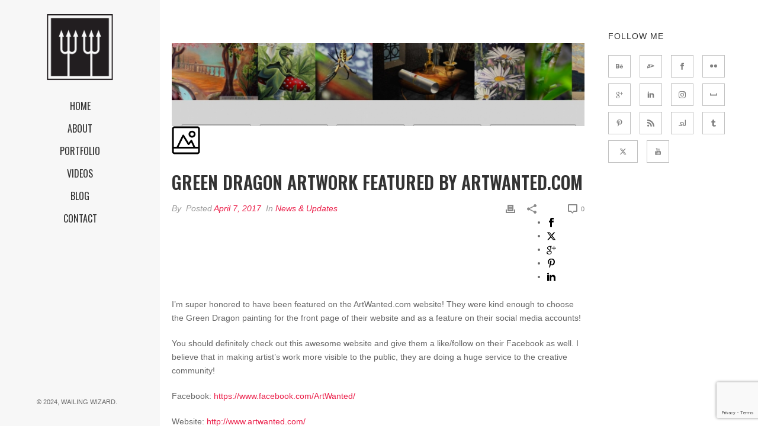

--- FILE ---
content_type: text/html; charset=UTF-8
request_url: https://wailingwizard.com/green-dragon-artwork-featured-artwanted-com/
body_size: 146143
content:
<!DOCTYPE html>
<html lang="en-US" >
<head>
		<meta charset="UTF-8" /><meta name="viewport" content="width=device-width, initial-scale=1.0, minimum-scale=1.0, maximum-scale=1.0, user-scalable=0" /><meta http-equiv="X-UA-Compatible" content="IE=edge,chrome=1" /><meta name="format-detection" content="telephone=no"><script type="text/javascript">var ajaxurl = "https://wailingwizard.com/wp-admin/admin-ajax.php";</script><meta name='robots' content='index, follow, max-image-preview:large, max-snippet:-1, max-video-preview:-1' />
<script>window._wca = window._wca || [];</script>

		<style id="critical-path-css" type="text/css">
			body,html{width:100%;height:100%;margin:0;padding:0}.page-preloader{top:0;left:0;z-index:999;position:fixed;height:100%;width:100%;text-align:center}.preloader-preview-area{-webkit-animation-delay:-.2s;animation-delay:-.2s;top:50%;-webkit-transform:translateY(100%);-ms-transform:translateY(100%);transform:translateY(100%);margin-top:10px;max-height:calc(50% - 20px);opacity:1;width:100%;text-align:center;position:absolute}.preloader-logo{max-width:90%;top:50%;-webkit-transform:translateY(-100%);-ms-transform:translateY(-100%);transform:translateY(-100%);margin:-10px auto 0 auto;max-height:calc(50% - 20px);opacity:1;position:relative}.ball-pulse>div{width:15px;height:15px;border-radius:100%;margin:2px;-webkit-animation-fill-mode:both;animation-fill-mode:both;display:inline-block;-webkit-animation:ball-pulse .75s infinite cubic-bezier(.2,.68,.18,1.08);animation:ball-pulse .75s infinite cubic-bezier(.2,.68,.18,1.08)}.ball-pulse>div:nth-child(1){-webkit-animation-delay:-.36s;animation-delay:-.36s}.ball-pulse>div:nth-child(2){-webkit-animation-delay:-.24s;animation-delay:-.24s}.ball-pulse>div:nth-child(3){-webkit-animation-delay:-.12s;animation-delay:-.12s}@-webkit-keyframes ball-pulse{0%{-webkit-transform:scale(1);transform:scale(1);opacity:1}45%{-webkit-transform:scale(.1);transform:scale(.1);opacity:.7}80%{-webkit-transform:scale(1);transform:scale(1);opacity:1}}@keyframes ball-pulse{0%{-webkit-transform:scale(1);transform:scale(1);opacity:1}45%{-webkit-transform:scale(.1);transform:scale(.1);opacity:.7}80%{-webkit-transform:scale(1);transform:scale(1);opacity:1}}.ball-clip-rotate-pulse{position:relative;-webkit-transform:translateY(-15px) translateX(-10px);-ms-transform:translateY(-15px) translateX(-10px);transform:translateY(-15px) translateX(-10px);display:inline-block}.ball-clip-rotate-pulse>div{-webkit-animation-fill-mode:both;animation-fill-mode:both;position:absolute;top:0;left:0;border-radius:100%}.ball-clip-rotate-pulse>div:first-child{height:36px;width:36px;top:7px;left:-7px;-webkit-animation:ball-clip-rotate-pulse-scale 1s 0s cubic-bezier(.09,.57,.49,.9) infinite;animation:ball-clip-rotate-pulse-scale 1s 0s cubic-bezier(.09,.57,.49,.9) infinite}.ball-clip-rotate-pulse>div:last-child{position:absolute;width:50px;height:50px;left:-16px;top:-2px;background:0 0;border:2px solid;-webkit-animation:ball-clip-rotate-pulse-rotate 1s 0s cubic-bezier(.09,.57,.49,.9) infinite;animation:ball-clip-rotate-pulse-rotate 1s 0s cubic-bezier(.09,.57,.49,.9) infinite;-webkit-animation-duration:1s;animation-duration:1s}@-webkit-keyframes ball-clip-rotate-pulse-rotate{0%{-webkit-transform:rotate(0) scale(1);transform:rotate(0) scale(1)}50%{-webkit-transform:rotate(180deg) scale(.6);transform:rotate(180deg) scale(.6)}100%{-webkit-transform:rotate(360deg) scale(1);transform:rotate(360deg) scale(1)}}@keyframes ball-clip-rotate-pulse-rotate{0%{-webkit-transform:rotate(0) scale(1);transform:rotate(0) scale(1)}50%{-webkit-transform:rotate(180deg) scale(.6);transform:rotate(180deg) scale(.6)}100%{-webkit-transform:rotate(360deg) scale(1);transform:rotate(360deg) scale(1)}}@-webkit-keyframes ball-clip-rotate-pulse-scale{30%{-webkit-transform:scale(.3);transform:scale(.3)}100%{-webkit-transform:scale(1);transform:scale(1)}}@keyframes ball-clip-rotate-pulse-scale{30%{-webkit-transform:scale(.3);transform:scale(.3)}100%{-webkit-transform:scale(1);transform:scale(1)}}@-webkit-keyframes square-spin{25%{-webkit-transform:perspective(100px) rotateX(180deg) rotateY(0);transform:perspective(100px) rotateX(180deg) rotateY(0)}50%{-webkit-transform:perspective(100px) rotateX(180deg) rotateY(180deg);transform:perspective(100px) rotateX(180deg) rotateY(180deg)}75%{-webkit-transform:perspective(100px) rotateX(0) rotateY(180deg);transform:perspective(100px) rotateX(0) rotateY(180deg)}100%{-webkit-transform:perspective(100px) rotateX(0) rotateY(0);transform:perspective(100px) rotateX(0) rotateY(0)}}@keyframes square-spin{25%{-webkit-transform:perspective(100px) rotateX(180deg) rotateY(0);transform:perspective(100px) rotateX(180deg) rotateY(0)}50%{-webkit-transform:perspective(100px) rotateX(180deg) rotateY(180deg);transform:perspective(100px) rotateX(180deg) rotateY(180deg)}75%{-webkit-transform:perspective(100px) rotateX(0) rotateY(180deg);transform:perspective(100px) rotateX(0) rotateY(180deg)}100%{-webkit-transform:perspective(100px) rotateX(0) rotateY(0);transform:perspective(100px) rotateX(0) rotateY(0)}}.square-spin{display:inline-block}.square-spin>div{-webkit-animation-fill-mode:both;animation-fill-mode:both;width:50px;height:50px;-webkit-animation:square-spin 3s 0s cubic-bezier(.09,.57,.49,.9) infinite;animation:square-spin 3s 0s cubic-bezier(.09,.57,.49,.9) infinite}.cube-transition{position:relative;-webkit-transform:translate(-25px,-25px);-ms-transform:translate(-25px,-25px);transform:translate(-25px,-25px);display:inline-block}.cube-transition>div{-webkit-animation-fill-mode:both;animation-fill-mode:both;width:15px;height:15px;position:absolute;top:-5px;left:-5px;-webkit-animation:cube-transition 1.6s 0s infinite ease-in-out;animation:cube-transition 1.6s 0s infinite ease-in-out}.cube-transition>div:last-child{-webkit-animation-delay:-.8s;animation-delay:-.8s}@-webkit-keyframes cube-transition{25%{-webkit-transform:translateX(50px) scale(.5) rotate(-90deg);transform:translateX(50px) scale(.5) rotate(-90deg)}50%{-webkit-transform:translate(50px,50px) rotate(-180deg);transform:translate(50px,50px) rotate(-180deg)}75%{-webkit-transform:translateY(50px) scale(.5) rotate(-270deg);transform:translateY(50px) scale(.5) rotate(-270deg)}100%{-webkit-transform:rotate(-360deg);transform:rotate(-360deg)}}@keyframes cube-transition{25%{-webkit-transform:translateX(50px) scale(.5) rotate(-90deg);transform:translateX(50px) scale(.5) rotate(-90deg)}50%{-webkit-transform:translate(50px,50px) rotate(-180deg);transform:translate(50px,50px) rotate(-180deg)}75%{-webkit-transform:translateY(50px) scale(.5) rotate(-270deg);transform:translateY(50px) scale(.5) rotate(-270deg)}100%{-webkit-transform:rotate(-360deg);transform:rotate(-360deg)}}.ball-scale>div{border-radius:100%;margin:2px;-webkit-animation-fill-mode:both;animation-fill-mode:both;display:inline-block;height:60px;width:60px;-webkit-animation:ball-scale 1s 0s ease-in-out infinite;animation:ball-scale 1s 0s ease-in-out infinite}@-webkit-keyframes ball-scale{0%{-webkit-transform:scale(0);transform:scale(0)}100%{-webkit-transform:scale(1);transform:scale(1);opacity:0}}@keyframes ball-scale{0%{-webkit-transform:scale(0);transform:scale(0)}100%{-webkit-transform:scale(1);transform:scale(1);opacity:0}}.line-scale>div{-webkit-animation-fill-mode:both;animation-fill-mode:both;display:inline-block;width:5px;height:50px;border-radius:2px;margin:2px}.line-scale>div:nth-child(1){-webkit-animation:line-scale 1s -.5s infinite cubic-bezier(.2,.68,.18,1.08);animation:line-scale 1s -.5s infinite cubic-bezier(.2,.68,.18,1.08)}.line-scale>div:nth-child(2){-webkit-animation:line-scale 1s -.4s infinite cubic-bezier(.2,.68,.18,1.08);animation:line-scale 1s -.4s infinite cubic-bezier(.2,.68,.18,1.08)}.line-scale>div:nth-child(3){-webkit-animation:line-scale 1s -.3s infinite cubic-bezier(.2,.68,.18,1.08);animation:line-scale 1s -.3s infinite cubic-bezier(.2,.68,.18,1.08)}.line-scale>div:nth-child(4){-webkit-animation:line-scale 1s -.2s infinite cubic-bezier(.2,.68,.18,1.08);animation:line-scale 1s -.2s infinite cubic-bezier(.2,.68,.18,1.08)}.line-scale>div:nth-child(5){-webkit-animation:line-scale 1s -.1s infinite cubic-bezier(.2,.68,.18,1.08);animation:line-scale 1s -.1s infinite cubic-bezier(.2,.68,.18,1.08)}@-webkit-keyframes line-scale{0%{-webkit-transform:scaley(1);transform:scaley(1)}50%{-webkit-transform:scaley(.4);transform:scaley(.4)}100%{-webkit-transform:scaley(1);transform:scaley(1)}}@keyframes line-scale{0%{-webkit-transform:scaley(1);transform:scaley(1)}50%{-webkit-transform:scaley(.4);transform:scaley(.4)}100%{-webkit-transform:scaley(1);transform:scaley(1)}}.ball-scale-multiple{position:relative;-webkit-transform:translateY(30px);-ms-transform:translateY(30px);transform:translateY(30px);display:inline-block}.ball-scale-multiple>div{border-radius:100%;-webkit-animation-fill-mode:both;animation-fill-mode:both;margin:2px;position:absolute;left:-30px;top:0;opacity:0;margin:0;width:50px;height:50px;-webkit-animation:ball-scale-multiple 1s 0s linear infinite;animation:ball-scale-multiple 1s 0s linear infinite}.ball-scale-multiple>div:nth-child(2){-webkit-animation-delay:-.2s;animation-delay:-.2s}.ball-scale-multiple>div:nth-child(3){-webkit-animation-delay:-.2s;animation-delay:-.2s}@-webkit-keyframes ball-scale-multiple{0%{-webkit-transform:scale(0);transform:scale(0);opacity:0}5%{opacity:1}100%{-webkit-transform:scale(1);transform:scale(1);opacity:0}}@keyframes ball-scale-multiple{0%{-webkit-transform:scale(0);transform:scale(0);opacity:0}5%{opacity:1}100%{-webkit-transform:scale(1);transform:scale(1);opacity:0}}.ball-pulse-sync{display:inline-block}.ball-pulse-sync>div{width:15px;height:15px;border-radius:100%;margin:2px;-webkit-animation-fill-mode:both;animation-fill-mode:both;display:inline-block}.ball-pulse-sync>div:nth-child(1){-webkit-animation:ball-pulse-sync .6s -.21s infinite ease-in-out;animation:ball-pulse-sync .6s -.21s infinite ease-in-out}.ball-pulse-sync>div:nth-child(2){-webkit-animation:ball-pulse-sync .6s -.14s infinite ease-in-out;animation:ball-pulse-sync .6s -.14s infinite ease-in-out}.ball-pulse-sync>div:nth-child(3){-webkit-animation:ball-pulse-sync .6s -70ms infinite ease-in-out;animation:ball-pulse-sync .6s -70ms infinite ease-in-out}@-webkit-keyframes ball-pulse-sync{33%{-webkit-transform:translateY(10px);transform:translateY(10px)}66%{-webkit-transform:translateY(-10px);transform:translateY(-10px)}100%{-webkit-transform:translateY(0);transform:translateY(0)}}@keyframes ball-pulse-sync{33%{-webkit-transform:translateY(10px);transform:translateY(10px)}66%{-webkit-transform:translateY(-10px);transform:translateY(-10px)}100%{-webkit-transform:translateY(0);transform:translateY(0)}}.transparent-circle{display:inline-block;border-top:.5em solid rgba(255,255,255,.2);border-right:.5em solid rgba(255,255,255,.2);border-bottom:.5em solid rgba(255,255,255,.2);border-left:.5em solid #fff;-webkit-transform:translateZ(0);transform:translateZ(0);-webkit-animation:transparent-circle 1.1s infinite linear;animation:transparent-circle 1.1s infinite linear;width:50px;height:50px;border-radius:50%}.transparent-circle:after{border-radius:50%;width:10em;height:10em}@-webkit-keyframes transparent-circle{0%{-webkit-transform:rotate(0);transform:rotate(0)}100%{-webkit-transform:rotate(360deg);transform:rotate(360deg)}}@keyframes transparent-circle{0%{-webkit-transform:rotate(0);transform:rotate(0)}100%{-webkit-transform:rotate(360deg);transform:rotate(360deg)}}.ball-spin-fade-loader{position:relative;top:-10px;left:-10px;display:inline-block}.ball-spin-fade-loader>div{width:15px;height:15px;border-radius:100%;margin:2px;-webkit-animation-fill-mode:both;animation-fill-mode:both;position:absolute;-webkit-animation:ball-spin-fade-loader 1s infinite linear;animation:ball-spin-fade-loader 1s infinite linear}.ball-spin-fade-loader>div:nth-child(1){top:25px;left:0;animation-delay:-.84s;-webkit-animation-delay:-.84s}.ball-spin-fade-loader>div:nth-child(2){top:17.05px;left:17.05px;animation-delay:-.72s;-webkit-animation-delay:-.72s}.ball-spin-fade-loader>div:nth-child(3){top:0;left:25px;animation-delay:-.6s;-webkit-animation-delay:-.6s}.ball-spin-fade-loader>div:nth-child(4){top:-17.05px;left:17.05px;animation-delay:-.48s;-webkit-animation-delay:-.48s}.ball-spin-fade-loader>div:nth-child(5){top:-25px;left:0;animation-delay:-.36s;-webkit-animation-delay:-.36s}.ball-spin-fade-loader>div:nth-child(6){top:-17.05px;left:-17.05px;animation-delay:-.24s;-webkit-animation-delay:-.24s}.ball-spin-fade-loader>div:nth-child(7){top:0;left:-25px;animation-delay:-.12s;-webkit-animation-delay:-.12s}.ball-spin-fade-loader>div:nth-child(8){top:17.05px;left:-17.05px;animation-delay:0s;-webkit-animation-delay:0s}@-webkit-keyframes ball-spin-fade-loader{50%{opacity:.3;-webkit-transform:scale(.4);transform:scale(.4)}100%{opacity:1;-webkit-transform:scale(1);transform:scale(1)}}@keyframes ball-spin-fade-loader{50%{opacity:.3;-webkit-transform:scale(.4);transform:scale(.4)}100%{opacity:1;-webkit-transform:scale(1);transform:scale(1)}}		</style>

		
	<!-- This site is optimized with the Yoast SEO plugin v22.8 - https://yoast.com/wordpress/plugins/seo/ -->
	<title>Green Dragon Artwork Featured by ArtWanted.com - Wailing Wizard Blog</title>
	<link rel="canonical" href="https://wailingwizard.com/green-dragon-artwork-featured-artwanted-com/" />
	<meta property="og:locale" content="en_US" />
	<meta property="og:type" content="article" />
	<meta property="og:title" content="Green Dragon Artwork Featured by ArtWanted.com - Wailing Wizard Blog" />
	<meta property="og:description" content="I&#8217;m super honored to have been featured on the ArtWanted.com website! They were kind enough to choose the Green Dragon painting for the front page of their website and as a feature on their social media accounts! You should definitely check out this awesome website and give them a like/follow on their Facebook as well. [&hellip;]" />
	<meta property="og:url" content="https://wailingwizard.com/green-dragon-artwork-featured-artwanted-com/" />
	<meta property="og:site_name" content="Wailing Wizard - Art by Rebecca Magar" />
	<meta property="article:publisher" content="https://www.facebook.com/WailingWizard/" />
	<meta property="article:author" content="https://www.facebook.com/WailingWizard/" />
	<meta property="article:published_time" content="2017-04-07T14:02:32+00:00" />
	<meta property="og:image" content="https://wailingwizard.com/wp-content/uploads/2017/04/artwanted-feature.jpg" />
	<meta property="og:image:width" content="1081" />
	<meta property="og:image:height" content="375" />
	<meta property="og:image:type" content="image/jpeg" />
	<meta name="author" content="Rebecca" />
	<meta name="twitter:card" content="summary_large_image" />
	<meta name="twitter:creator" content="@https://twitter.com/WailingWizard" />
	<meta name="twitter:site" content="@WailingWizard" />
	<meta name="twitter:label1" content="Written by" />
	<meta name="twitter:data1" content="Rebecca" />
	<script type="application/ld+json" class="yoast-schema-graph">{"@context":"https://schema.org","@graph":[{"@type":"Article","@id":"https://wailingwizard.com/green-dragon-artwork-featured-artwanted-com/#article","isPartOf":{"@id":"https://wailingwizard.com/green-dragon-artwork-featured-artwanted-com/"},"author":{"name":"Rebecca","@id":"https://wailingwizard.com/#/schema/person/8fc6b3583c9c3b7aad5753e10cec7636"},"headline":"Green Dragon Artwork Featured by ArtWanted.com","datePublished":"2017-04-07T14:02:32+00:00","dateModified":"2017-04-07T14:02:32+00:00","mainEntityOfPage":{"@id":"https://wailingwizard.com/green-dragon-artwork-featured-artwanted-com/"},"wordCount":99,"commentCount":0,"publisher":{"@id":"https://wailingwizard.com/#/schema/person/8fc6b3583c9c3b7aad5753e10cec7636"},"image":{"@id":"https://wailingwizard.com/green-dragon-artwork-featured-artwanted-com/#primaryimage"},"thumbnailUrl":"https://wailingwizard.com/wp-content/uploads/2017/04/artwanted-feature.jpg","keywords":["acrylic","acrylic painting","acrylics","art portfolio website","art wanted","artwanted","artwanted.com","best art","best artists","dragon","fantasy art","favorite artists","featured art","green","green dragon","imaginative art","imaginative realism","marijuana art","mushrooms","painting","psychedelic","psychedelic art","realism","red","shrooms","smoking art","toadstools","top art","top artists","weed art"],"articleSection":["News &amp; Updates"],"inLanguage":"en-US","potentialAction":[{"@type":"CommentAction","name":"Comment","target":["https://wailingwizard.com/green-dragon-artwork-featured-artwanted-com/#respond"]}]},{"@type":"WebPage","@id":"https://wailingwizard.com/green-dragon-artwork-featured-artwanted-com/","url":"https://wailingwizard.com/green-dragon-artwork-featured-artwanted-com/","name":"Green Dragon Artwork Featured by ArtWanted.com - Wailing Wizard Blog","isPartOf":{"@id":"https://wailingwizard.com/#website"},"primaryImageOfPage":{"@id":"https://wailingwizard.com/green-dragon-artwork-featured-artwanted-com/#primaryimage"},"image":{"@id":"https://wailingwizard.com/green-dragon-artwork-featured-artwanted-com/#primaryimage"},"thumbnailUrl":"https://wailingwizard.com/wp-content/uploads/2017/04/artwanted-feature.jpg","datePublished":"2017-04-07T14:02:32+00:00","dateModified":"2017-04-07T14:02:32+00:00","breadcrumb":{"@id":"https://wailingwizard.com/green-dragon-artwork-featured-artwanted-com/#breadcrumb"},"inLanguage":"en-US","potentialAction":[{"@type":"ReadAction","target":["https://wailingwizard.com/green-dragon-artwork-featured-artwanted-com/"]}]},{"@type":"ImageObject","inLanguage":"en-US","@id":"https://wailingwizard.com/green-dragon-artwork-featured-artwanted-com/#primaryimage","url":"https://wailingwizard.com/wp-content/uploads/2017/04/artwanted-feature.jpg","contentUrl":"https://wailingwizard.com/wp-content/uploads/2017/04/artwanted-feature.jpg","width":1081,"height":375,"caption":"ArtWanted.com Feature Image - Green Dragon by Rebecca Magar"},{"@type":"BreadcrumbList","@id":"https://wailingwizard.com/green-dragon-artwork-featured-artwanted-com/#breadcrumb","itemListElement":[{"@type":"ListItem","position":1,"name":"Home","item":"https://wailingwizard.com/"},{"@type":"ListItem","position":2,"name":"Green Dragon Artwork Featured by ArtWanted.com"}]},{"@type":"WebSite","@id":"https://wailingwizard.com/#website","url":"https://wailingwizard.com/","name":"Wailing Wizard - Art by Rebecca Magar","description":"Fantasy and dark art illustrations by PA artist Rebecca Magar, including book covers, album artwork, pencil and pen drawings, acrylic paintings and more.","publisher":{"@id":"https://wailingwizard.com/#/schema/person/8fc6b3583c9c3b7aad5753e10cec7636"},"potentialAction":[{"@type":"SearchAction","target":{"@type":"EntryPoint","urlTemplate":"https://wailingwizard.com/?s={search_term_string}"},"query-input":"required name=search_term_string"}],"inLanguage":"en-US"},{"@type":["Person","Organization"],"@id":"https://wailingwizard.com/#/schema/person/8fc6b3583c9c3b7aad5753e10cec7636","name":"Rebecca","image":{"@type":"ImageObject","inLanguage":"en-US","@id":"https://wailingwizard.com/#/schema/person/image/","url":"https://wailingwizard.com/wp-content/uploads/2016/10/wailing-wizard-144x144.png","contentUrl":"https://wailingwizard.com/wp-content/uploads/2016/10/wailing-wizard-144x144.png","width":144,"height":144,"caption":"Rebecca"},"logo":{"@id":"https://wailingwizard.com/#/schema/person/image/"},"description":"Rebecca has always been inspired by fantastic and imaginative stories with dark themes. In addition to her love of fantasy art, she is actively involved in the underground metal scene as both a visual artist and musician. She has dedicated most of her artistic efforts to illustrating album covers, posters and promotional materials for bands. Her work has also appeared on book covers and on wall graphics for Spirit Halloween stores. Rebecca Magar was born in 1985 in York, Pennsylvania. As a homeschooled child growing up on a rural farm, she had substantial free time to dedicate to her passion for drawing and painting. Though never formally trained in fine arts, Rebecca is employed professionally in the creative field as a graphic designer and web developer. Her understanding of design software and production techniques along with her lifelong affection for fantasy and macabre themes influences her current illustrative work. Rebecca lives with her husband and son in Dallastown, Pennsylvania and has recently taken a break from commissions to begin work on a personal series of illustrative works titled “Seasons of Sacrifice.”","sameAs":["https://wailingwizard.com","https://www.facebook.com/WailingWizard/","https://x.com/https://twitter.com/WailingWizard"]}]}</script>
	<!-- / Yoast SEO plugin. -->


<link rel='dns-prefetch' href='//www.googletagmanager.com' />
<link rel='dns-prefetch' href='//stats.wp.com' />
<link rel='dns-prefetch' href='//jetpack.wordpress.com' />
<link rel='dns-prefetch' href='//s0.wp.com' />
<link rel='dns-prefetch' href='//public-api.wordpress.com' />
<link rel='dns-prefetch' href='//0.gravatar.com' />
<link rel='dns-prefetch' href='//1.gravatar.com' />
<link rel='dns-prefetch' href='//2.gravatar.com' />
<link rel='dns-prefetch' href='//widgets.wp.com' />
<link rel='dns-prefetch' href='//i0.wp.com' />
<link rel='dns-prefetch' href='//c0.wp.com' />
<link rel="alternate" type="application/rss+xml" title="Wailing Wizard - Art by Rebecca Magar &raquo; Feed" href="https://wailingwizard.com/feed/" />
<link rel="alternate" type="application/rss+xml" title="Wailing Wizard - Art by Rebecca Magar &raquo; Comments Feed" href="https://wailingwizard.com/comments/feed/" />

<link rel="shortcut icon" href="https://wailingwizard.com/wp-content/uploads/2016/10/favicon.ico"  />
<link rel="apple-touch-icon-precomposed" href="https://wailingwizard.com/wp-content/uploads/2016/10/wailing-wizard-57x57.png">
<link rel="apple-touch-icon-precomposed" sizes="114x114" href="https://wailingwizard.com/wp-content/uploads/2016/10/wailing-wizard-114x114.png">
<link rel="apple-touch-icon-precomposed" sizes="72x72" href="https://wailingwizard.com/wp-content/uploads/2016/10/wailing-wizard-72x72.png">
<link rel="apple-touch-icon-precomposed" sizes="144x144" href="https://wailingwizard.com/wp-content/uploads/2016/10/wailing-wizard-144x144.png">
<link rel="alternate" type="application/rss+xml" title="Wailing Wizard - Art by Rebecca Magar &raquo; Green Dragon Artwork Featured by ArtWanted.com Comments Feed" href="https://wailingwizard.com/green-dragon-artwork-featured-artwanted-com/feed/" />
<script type="text/javascript">window.abb = {};php = {};window.PHP = {};PHP.ajax = "https://wailingwizard.com/wp-admin/admin-ajax.php";PHP.wp_p_id = "5750";var mk_header_parallax, mk_banner_parallax, mk_page_parallax, mk_footer_parallax, mk_body_parallax;var mk_images_dir = "https://wailingwizard.com/wp-content/themes/jupiter/assets/images",mk_theme_js_path = "https://wailingwizard.com/wp-content/themes/jupiter/assets/js",mk_theme_dir = "https://wailingwizard.com/wp-content/themes/jupiter",mk_captcha_placeholder = "Enter Captcha",mk_captcha_invalid_txt = "Invalid. Try again.",mk_captcha_correct_txt = "Captcha correct.",mk_responsive_nav_width = 1140,mk_vertical_header_back = "Back",mk_vertical_header_anim = "1",mk_check_rtl = true,mk_grid_width = 2100,mk_ajax_search_option = "disable",mk_preloader_bg_color = "#000000",mk_accent_color = "#eb1d48",mk_go_to_top =  "true",mk_smooth_scroll =  "false",mk_show_background_video =  "true",mk_preloader_bar_color = "#eb1d48",mk_preloader_logo = "https://wailingwizard.com/wp-content/uploads/2016/10/preloader-logo.png";var mk_header_parallax = false,mk_banner_parallax = false,mk_footer_parallax = false,mk_body_parallax = false,mk_no_more_posts = "No More Posts",mk_typekit_id   = "",mk_google_fonts = ["Oswald:100italic,200italic,300italic,400italic,500italic,600italic,700italic,800italic,900italic,100,200,300,400,500,600,700,800,900"],mk_global_lazyload = false;</script><link rel='stylesheet' id='wp-block-library-css' href='https://c0.wp.com/c/6.5.7/wp-includes/css/dist/block-library/style.min.css' type='text/css' media='all' />
<style id='wp-block-library-inline-css' type='text/css'>
.has-text-align-justify{text-align:justify;}
</style>
<style id='wp-block-library-theme-inline-css' type='text/css'>
.wp-block-audio figcaption{color:#555;font-size:13px;text-align:center}.is-dark-theme .wp-block-audio figcaption{color:#ffffffa6}.wp-block-audio{margin:0 0 1em}.wp-block-code{border:1px solid #ccc;border-radius:4px;font-family:Menlo,Consolas,monaco,monospace;padding:.8em 1em}.wp-block-embed figcaption{color:#555;font-size:13px;text-align:center}.is-dark-theme .wp-block-embed figcaption{color:#ffffffa6}.wp-block-embed{margin:0 0 1em}.blocks-gallery-caption{color:#555;font-size:13px;text-align:center}.is-dark-theme .blocks-gallery-caption{color:#ffffffa6}.wp-block-image figcaption{color:#555;font-size:13px;text-align:center}.is-dark-theme .wp-block-image figcaption{color:#ffffffa6}.wp-block-image{margin:0 0 1em}.wp-block-pullquote{border-bottom:4px solid;border-top:4px solid;color:currentColor;margin-bottom:1.75em}.wp-block-pullquote cite,.wp-block-pullquote footer,.wp-block-pullquote__citation{color:currentColor;font-size:.8125em;font-style:normal;text-transform:uppercase}.wp-block-quote{border-left:.25em solid;margin:0 0 1.75em;padding-left:1em}.wp-block-quote cite,.wp-block-quote footer{color:currentColor;font-size:.8125em;font-style:normal;position:relative}.wp-block-quote.has-text-align-right{border-left:none;border-right:.25em solid;padding-left:0;padding-right:1em}.wp-block-quote.has-text-align-center{border:none;padding-left:0}.wp-block-quote.is-large,.wp-block-quote.is-style-large,.wp-block-quote.is-style-plain{border:none}.wp-block-search .wp-block-search__label{font-weight:700}.wp-block-search__button{border:1px solid #ccc;padding:.375em .625em}:where(.wp-block-group.has-background){padding:1.25em 2.375em}.wp-block-separator.has-css-opacity{opacity:.4}.wp-block-separator{border:none;border-bottom:2px solid;margin-left:auto;margin-right:auto}.wp-block-separator.has-alpha-channel-opacity{opacity:1}.wp-block-separator:not(.is-style-wide):not(.is-style-dots){width:100px}.wp-block-separator.has-background:not(.is-style-dots){border-bottom:none;height:1px}.wp-block-separator.has-background:not(.is-style-wide):not(.is-style-dots){height:2px}.wp-block-table{margin:0 0 1em}.wp-block-table td,.wp-block-table th{word-break:normal}.wp-block-table figcaption{color:#555;font-size:13px;text-align:center}.is-dark-theme .wp-block-table figcaption{color:#ffffffa6}.wp-block-video figcaption{color:#555;font-size:13px;text-align:center}.is-dark-theme .wp-block-video figcaption{color:#ffffffa6}.wp-block-video{margin:0 0 1em}.wp-block-template-part.has-background{margin-bottom:0;margin-top:0;padding:1.25em 2.375em}
</style>
<link rel='stylesheet' id='mediaelement-css' href='https://c0.wp.com/c/6.5.7/wp-includes/js/mediaelement/mediaelementplayer-legacy.min.css' type='text/css' media='all' />
<link rel='stylesheet' id='wp-mediaelement-css' href='https://c0.wp.com/c/6.5.7/wp-includes/js/mediaelement/wp-mediaelement.min.css' type='text/css' media='all' />
<style id='jetpack-sharing-buttons-style-inline-css' type='text/css'>
.jetpack-sharing-buttons__services-list{display:flex;flex-direction:row;flex-wrap:wrap;gap:0;list-style-type:none;margin:5px;padding:0}.jetpack-sharing-buttons__services-list.has-small-icon-size{font-size:12px}.jetpack-sharing-buttons__services-list.has-normal-icon-size{font-size:16px}.jetpack-sharing-buttons__services-list.has-large-icon-size{font-size:24px}.jetpack-sharing-buttons__services-list.has-huge-icon-size{font-size:36px}@media print{.jetpack-sharing-buttons__services-list{display:none!important}}.editor-styles-wrapper .wp-block-jetpack-sharing-buttons{gap:0;padding-inline-start:0}ul.jetpack-sharing-buttons__services-list.has-background{padding:1.25em 2.375em}
</style>
<style id='classic-theme-styles-inline-css' type='text/css'>
/*! This file is auto-generated */
.wp-block-button__link{color:#fff;background-color:#32373c;border-radius:9999px;box-shadow:none;text-decoration:none;padding:calc(.667em + 2px) calc(1.333em + 2px);font-size:1.125em}.wp-block-file__button{background:#32373c;color:#fff;text-decoration:none}
</style>
<style id='global-styles-inline-css' type='text/css'>
body{--wp--preset--color--black: #000000;--wp--preset--color--cyan-bluish-gray: #abb8c3;--wp--preset--color--white: #ffffff;--wp--preset--color--pale-pink: #f78da7;--wp--preset--color--vivid-red: #cf2e2e;--wp--preset--color--luminous-vivid-orange: #ff6900;--wp--preset--color--luminous-vivid-amber: #fcb900;--wp--preset--color--light-green-cyan: #7bdcb5;--wp--preset--color--vivid-green-cyan: #00d084;--wp--preset--color--pale-cyan-blue: #8ed1fc;--wp--preset--color--vivid-cyan-blue: #0693e3;--wp--preset--color--vivid-purple: #9b51e0;--wp--preset--gradient--vivid-cyan-blue-to-vivid-purple: linear-gradient(135deg,rgba(6,147,227,1) 0%,rgb(155,81,224) 100%);--wp--preset--gradient--light-green-cyan-to-vivid-green-cyan: linear-gradient(135deg,rgb(122,220,180) 0%,rgb(0,208,130) 100%);--wp--preset--gradient--luminous-vivid-amber-to-luminous-vivid-orange: linear-gradient(135deg,rgba(252,185,0,1) 0%,rgba(255,105,0,1) 100%);--wp--preset--gradient--luminous-vivid-orange-to-vivid-red: linear-gradient(135deg,rgba(255,105,0,1) 0%,rgb(207,46,46) 100%);--wp--preset--gradient--very-light-gray-to-cyan-bluish-gray: linear-gradient(135deg,rgb(238,238,238) 0%,rgb(169,184,195) 100%);--wp--preset--gradient--cool-to-warm-spectrum: linear-gradient(135deg,rgb(74,234,220) 0%,rgb(151,120,209) 20%,rgb(207,42,186) 40%,rgb(238,44,130) 60%,rgb(251,105,98) 80%,rgb(254,248,76) 100%);--wp--preset--gradient--blush-light-purple: linear-gradient(135deg,rgb(255,206,236) 0%,rgb(152,150,240) 100%);--wp--preset--gradient--blush-bordeaux: linear-gradient(135deg,rgb(254,205,165) 0%,rgb(254,45,45) 50%,rgb(107,0,62) 100%);--wp--preset--gradient--luminous-dusk: linear-gradient(135deg,rgb(255,203,112) 0%,rgb(199,81,192) 50%,rgb(65,88,208) 100%);--wp--preset--gradient--pale-ocean: linear-gradient(135deg,rgb(255,245,203) 0%,rgb(182,227,212) 50%,rgb(51,167,181) 100%);--wp--preset--gradient--electric-grass: linear-gradient(135deg,rgb(202,248,128) 0%,rgb(113,206,126) 100%);--wp--preset--gradient--midnight: linear-gradient(135deg,rgb(2,3,129) 0%,rgb(40,116,252) 100%);--wp--preset--font-size--small: 13px;--wp--preset--font-size--medium: 20px;--wp--preset--font-size--large: 36px;--wp--preset--font-size--x-large: 42px;--wp--preset--spacing--20: 0.44rem;--wp--preset--spacing--30: 0.67rem;--wp--preset--spacing--40: 1rem;--wp--preset--spacing--50: 1.5rem;--wp--preset--spacing--60: 2.25rem;--wp--preset--spacing--70: 3.38rem;--wp--preset--spacing--80: 5.06rem;--wp--preset--shadow--natural: 6px 6px 9px rgba(0, 0, 0, 0.2);--wp--preset--shadow--deep: 12px 12px 50px rgba(0, 0, 0, 0.4);--wp--preset--shadow--sharp: 6px 6px 0px rgba(0, 0, 0, 0.2);--wp--preset--shadow--outlined: 6px 6px 0px -3px rgba(255, 255, 255, 1), 6px 6px rgba(0, 0, 0, 1);--wp--preset--shadow--crisp: 6px 6px 0px rgba(0, 0, 0, 1);}:where(.is-layout-flex){gap: 0.5em;}:where(.is-layout-grid){gap: 0.5em;}body .is-layout-flex{display: flex;}body .is-layout-flex{flex-wrap: wrap;align-items: center;}body .is-layout-flex > *{margin: 0;}body .is-layout-grid{display: grid;}body .is-layout-grid > *{margin: 0;}:where(.wp-block-columns.is-layout-flex){gap: 2em;}:where(.wp-block-columns.is-layout-grid){gap: 2em;}:where(.wp-block-post-template.is-layout-flex){gap: 1.25em;}:where(.wp-block-post-template.is-layout-grid){gap: 1.25em;}.has-black-color{color: var(--wp--preset--color--black) !important;}.has-cyan-bluish-gray-color{color: var(--wp--preset--color--cyan-bluish-gray) !important;}.has-white-color{color: var(--wp--preset--color--white) !important;}.has-pale-pink-color{color: var(--wp--preset--color--pale-pink) !important;}.has-vivid-red-color{color: var(--wp--preset--color--vivid-red) !important;}.has-luminous-vivid-orange-color{color: var(--wp--preset--color--luminous-vivid-orange) !important;}.has-luminous-vivid-amber-color{color: var(--wp--preset--color--luminous-vivid-amber) !important;}.has-light-green-cyan-color{color: var(--wp--preset--color--light-green-cyan) !important;}.has-vivid-green-cyan-color{color: var(--wp--preset--color--vivid-green-cyan) !important;}.has-pale-cyan-blue-color{color: var(--wp--preset--color--pale-cyan-blue) !important;}.has-vivid-cyan-blue-color{color: var(--wp--preset--color--vivid-cyan-blue) !important;}.has-vivid-purple-color{color: var(--wp--preset--color--vivid-purple) !important;}.has-black-background-color{background-color: var(--wp--preset--color--black) !important;}.has-cyan-bluish-gray-background-color{background-color: var(--wp--preset--color--cyan-bluish-gray) !important;}.has-white-background-color{background-color: var(--wp--preset--color--white) !important;}.has-pale-pink-background-color{background-color: var(--wp--preset--color--pale-pink) !important;}.has-vivid-red-background-color{background-color: var(--wp--preset--color--vivid-red) !important;}.has-luminous-vivid-orange-background-color{background-color: var(--wp--preset--color--luminous-vivid-orange) !important;}.has-luminous-vivid-amber-background-color{background-color: var(--wp--preset--color--luminous-vivid-amber) !important;}.has-light-green-cyan-background-color{background-color: var(--wp--preset--color--light-green-cyan) !important;}.has-vivid-green-cyan-background-color{background-color: var(--wp--preset--color--vivid-green-cyan) !important;}.has-pale-cyan-blue-background-color{background-color: var(--wp--preset--color--pale-cyan-blue) !important;}.has-vivid-cyan-blue-background-color{background-color: var(--wp--preset--color--vivid-cyan-blue) !important;}.has-vivid-purple-background-color{background-color: var(--wp--preset--color--vivid-purple) !important;}.has-black-border-color{border-color: var(--wp--preset--color--black) !important;}.has-cyan-bluish-gray-border-color{border-color: var(--wp--preset--color--cyan-bluish-gray) !important;}.has-white-border-color{border-color: var(--wp--preset--color--white) !important;}.has-pale-pink-border-color{border-color: var(--wp--preset--color--pale-pink) !important;}.has-vivid-red-border-color{border-color: var(--wp--preset--color--vivid-red) !important;}.has-luminous-vivid-orange-border-color{border-color: var(--wp--preset--color--luminous-vivid-orange) !important;}.has-luminous-vivid-amber-border-color{border-color: var(--wp--preset--color--luminous-vivid-amber) !important;}.has-light-green-cyan-border-color{border-color: var(--wp--preset--color--light-green-cyan) !important;}.has-vivid-green-cyan-border-color{border-color: var(--wp--preset--color--vivid-green-cyan) !important;}.has-pale-cyan-blue-border-color{border-color: var(--wp--preset--color--pale-cyan-blue) !important;}.has-vivid-cyan-blue-border-color{border-color: var(--wp--preset--color--vivid-cyan-blue) !important;}.has-vivid-purple-border-color{border-color: var(--wp--preset--color--vivid-purple) !important;}.has-vivid-cyan-blue-to-vivid-purple-gradient-background{background: var(--wp--preset--gradient--vivid-cyan-blue-to-vivid-purple) !important;}.has-light-green-cyan-to-vivid-green-cyan-gradient-background{background: var(--wp--preset--gradient--light-green-cyan-to-vivid-green-cyan) !important;}.has-luminous-vivid-amber-to-luminous-vivid-orange-gradient-background{background: var(--wp--preset--gradient--luminous-vivid-amber-to-luminous-vivid-orange) !important;}.has-luminous-vivid-orange-to-vivid-red-gradient-background{background: var(--wp--preset--gradient--luminous-vivid-orange-to-vivid-red) !important;}.has-very-light-gray-to-cyan-bluish-gray-gradient-background{background: var(--wp--preset--gradient--very-light-gray-to-cyan-bluish-gray) !important;}.has-cool-to-warm-spectrum-gradient-background{background: var(--wp--preset--gradient--cool-to-warm-spectrum) !important;}.has-blush-light-purple-gradient-background{background: var(--wp--preset--gradient--blush-light-purple) !important;}.has-blush-bordeaux-gradient-background{background: var(--wp--preset--gradient--blush-bordeaux) !important;}.has-luminous-dusk-gradient-background{background: var(--wp--preset--gradient--luminous-dusk) !important;}.has-pale-ocean-gradient-background{background: var(--wp--preset--gradient--pale-ocean) !important;}.has-electric-grass-gradient-background{background: var(--wp--preset--gradient--electric-grass) !important;}.has-midnight-gradient-background{background: var(--wp--preset--gradient--midnight) !important;}.has-small-font-size{font-size: var(--wp--preset--font-size--small) !important;}.has-medium-font-size{font-size: var(--wp--preset--font-size--medium) !important;}.has-large-font-size{font-size: var(--wp--preset--font-size--large) !important;}.has-x-large-font-size{font-size: var(--wp--preset--font-size--x-large) !important;}
.wp-block-navigation a:where(:not(.wp-element-button)){color: inherit;}
:where(.wp-block-post-template.is-layout-flex){gap: 1.25em;}:where(.wp-block-post-template.is-layout-grid){gap: 1.25em;}
:where(.wp-block-columns.is-layout-flex){gap: 2em;}:where(.wp-block-columns.is-layout-grid){gap: 2em;}
.wp-block-pullquote{font-size: 1.5em;line-height: 1.6;}
</style>
<link rel='stylesheet' id='contact-form-7-css' href='https://wailingwizard.com/wp-content/plugins/contact-form-7/includes/css/styles.css?ver=5.9.5' type='text/css' media='all' />
<link rel='stylesheet' id='cookie-law-info-css' href='https://wailingwizard.com/wp-content/plugins/cookie-law-info/legacy/public/css/cookie-law-info-public.css?ver=3.2.4' type='text/css' media='all' />
<link rel='stylesheet' id='cookie-law-info-gdpr-css' href='https://wailingwizard.com/wp-content/plugins/cookie-law-info/legacy/public/css/cookie-law-info-gdpr.css?ver=3.2.4' type='text/css' media='all' />
<link rel='stylesheet' id='woocommerce-override-css' href='https://wailingwizard.com/wp-content/themes/jupiter/assets/stylesheet/plugins/min/woocommerce.css?ver=d9340391b5848ad5f0f33417006c7515' type='text/css' media='all' />
<style id='woocommerce-inline-inline-css' type='text/css'>
.woocommerce form .form-row .required { visibility: visible; }
</style>
<link rel='stylesheet' id='theme-styles-css' href='https://wailingwizard.com/wp-content/themes/jupiter/assets/stylesheet/min/full-styles.6.12.1.css?ver=1717291089' type='text/css' media='all' />
<style id='theme-styles-inline-css' type='text/css'>

			#wpadminbar {
				-webkit-backface-visibility: hidden;
				backface-visibility: hidden;
				-webkit-perspective: 1000;
				-ms-perspective: 1000;
				perspective: 1000;
				-webkit-transform: translateZ(0px);
				-ms-transform: translateZ(0px);
				transform: translateZ(0px);
			}
			@media screen and (max-width: 600px) {
				#wpadminbar {
					position: fixed !important;
				}
			}
		
body { background-color:#fff; } .hb-custom-header #mk-page-introduce, .mk-header { background-size:cover;-webkit-background-size:cover;-moz-background-size:cover; } .hb-custom-header > div, .mk-header-bg { background-color:#f7f7f7; } .mk-classic-nav-bg { background-color:#f7f7f7; } .master-holder-bg { background-color:#fff; } #mk-footer { background-color:#ffffff; } #mk-boxed-layout { -webkit-box-shadow:0 0 0px rgba(0, 0, 0, 0); -moz-box-shadow:0 0 0px rgba(0, 0, 0, 0); box-shadow:0 0 0px rgba(0, 0, 0, 0); } .mk-news-tab .mk-tabs-tabs .is-active a, .mk-fancy-title.pattern-style span, .mk-fancy-title.pattern-style.color-gradient span:after, .page-bg-color { background-color:#fff; } .page-title { font-size:34px; color:#000000; text-transform:none; font-weight:inherit; letter-spacing:0px; } .page-subtitle { font-size:14px; line-height:100%; color:#000000; font-size:14px; text-transform:none; } .header-style-1 .mk-header-padding-wrapper, .header-style-2 .mk-header-padding-wrapper, .header-style-3 .mk-header-padding-wrapper { padding-top:161px; } .mk-process-steps[max-width~="950px"] ul::before { display:none !important; } .mk-process-steps[max-width~="950px"] li { margin-bottom:30px !important; width:100% !important; text-align:center; } .mk-event-countdown-ul[max-width~="750px"] li { width:90%; display:block; margin:0 auto 15px; } body { font-family:HelveticaNeue-Light, Helvetica Neue Light, Helvetica Neue, Helvetica, Arial, Lucida Grande, sans-serif } body, p, .mk-footer-copyright { font-family:HelveticaNeue-Light, Helvetica Neue Light, Helvetica Neue, Helvetica, Arial, "Lucida Grande", sans-serif } h1, h2, h3, h4, h5, h6, #mk-page-introduce, .the-title, .mk-edge-title, .edge-title, .mk-edge-desc, .edge-desc, .main-navigation-ul, .mk-vm-menuwrapper, .mk-content-box, .filter-portfolio a, .mk-button, .mk-pricing-table .mk-offer-title, .mk-pricing-table .mk-pricing-plan, .mk-pricing-table .mk-pricing-price, .mk-tabs-tabs a, .mk-accordion-tab, .mk-dropcaps, .mk-single-price, .mk-price, .mk-imagebox, .mk-event-countdown, .mk-fancy-title, .mk-button-gradient, .mk-ornamental-title, .mk-blog-container .mk-blog-meta .the-title, .post .blog-single-title, .mk-blog-hero .content-holder .the-title, .blog-blockquote-content, .blog-twitter-content, .mk-employees .mk-employee-item .team-info-wrapper .team-member-name, .mk-box-icon .icon-box-title { font-family:Oswald } @font-face { font-family:'star'; src:url('https://wailingwizard.com/wp-content/themes/jupiter/assets/stylesheet/fonts/star/font.eot'); src:url('https://wailingwizard.com/wp-content/themes/jupiter/assets/stylesheet/fonts/star/font.eot?#iefix') format('embedded-opentype'), url('https://wailingwizard.com/wp-content/themes/jupiter/assets/stylesheet/fonts/star/font.woff') format('woff'), url('https://wailingwizard.com/wp-content/themes/jupiter/assets/stylesheet/fonts/star/font.ttf') format('truetype'), url('https://wailingwizard.com/wp-content/themes/jupiter/assets/stylesheet/fonts/star/font.svg#star') format('svg'); font-weight:normal; font-style:normal; } @font-face { font-family:'WooCommerce'; src:url('https://wailingwizard.com/wp-content/themes/jupiter/assets/stylesheet/fonts/woocommerce/font.eot'); src:url('https://wailingwizard.com/wp-content/themes/jupiter/assets/stylesheet/fonts/woocommerce/font.eot?#iefix') format('embedded-opentype'), url('https://wailingwizard.com/wp-content/themes/jupiter/assets/stylesheet/fonts/woocommerce/font.woff') format('woff'), url('https://wailingwizard.com/wp-content/themes/jupiter/assets/stylesheet/fonts/woocommerce/font.ttf') format('truetype'), url('https://wailingwizard.com/wp-content/themes/jupiter/assets/stylesheet/fonts/woocommerce/font.svg#WooCommerce') format('svg'); font-weight:normal; font-style:normal; }.page #theme-page .theme-page-wrapper .theme-content, .single-portfolio #theme-page .theme-page-wrapper .theme-content { padding:0px 20px; } #mk-page-id-6128 { margin-top:0px !important; } .mk-portfolio-item .portfolio-categories { display:none; } #mk-filter-portfolio.sortable-classic-style { padding-left:0px !important; padding-right:0px !important; padding-top:0px; padding-bottom:0px; } #mk-filter-portfolio.sortable-classic-style { padding-left:20px !important; padding-right:20px !important; } .portfolio-meta-wrapper .the-title, .portfolio-meta-wrapper .the-title a { font-weight:normal !important; margin-bottom:0px !important; padding-bottom:0px !important; color:#000000 !important; } .portfolio-meta-wrapper .the-title a:hover { color:#eb1d48 !important; } a { cursor:pointer; } #edge-entry-44 .edge-slide-content { padding:20px; } .mk-header-social { float:none; height:30px; } .mk-vm-menuwrapper li a { line-height:130%; padding:9px 26px; } .mc4wp-form-fields input[type=submit]{ display:block !important; background:#000000; color:#ffffff; text-transform:uppercase; text-align:center; padding:14px 20px 14px 20px; font-size:16px; border:0px none; } .mc4wp-form-fields input[type=submit]:hover { cursor:pointer; background-color:#999999; } .mk-edge-title, .mk-edge-desc, .mk-edge-buttons { padding-left:30px; padding-right:30px; } .footer-wrapper a, .footer-wrapper a:visited, #mk-footer .widget a { color:#000000 !important; } .footer-wrapper a:hover, #mk-footer .widget a:hover { color:#999999 !important; } #mk-footer .widget .mk-header-social a { color:#999999 !important; } .header-style-4 .mk-header-inner { width:270px !important; height:100% !important; position:fixed !important; top:0; overflow:auto; overflow-x:auto; overflow-x:hidden; height:100%; box-sizing:border-box; padding-bottom:50px; z-index:2012 !important; } .home .vertical-header-left, .home #mk-theme-container, .home .theme-page-wrapper, .home .theme-content, .home .wpb_row.mk-fullwidth-true { padding-left:0px !important; } .page-id-7296 .mk-post-nav { display:none !important; }
</style>
<link rel='stylesheet' id='mkhb-render-css' href='https://wailingwizard.com/wp-content/themes/jupiter/header-builder/includes/assets/css/mkhb-render.css?ver=6.12.1' type='text/css' media='all' />
<link rel='stylesheet' id='mkhb-row-css' href='https://wailingwizard.com/wp-content/themes/jupiter/header-builder/includes/assets/css/mkhb-row.css?ver=6.12.1' type='text/css' media='all' />
<link rel='stylesheet' id='mkhb-column-css' href='https://wailingwizard.com/wp-content/themes/jupiter/header-builder/includes/assets/css/mkhb-column.css?ver=6.12.1' type='text/css' media='all' />
<link rel='stylesheet' id='open-sans-css' href='https://fonts.googleapis.com/css?family=Open+Sans%3A300italic%2C400italic%2C600italic%2C300%2C400%2C600&#038;subset=latin%2Clatin-ext&#038;display=fallback&#038;ver=d9340391b5848ad5f0f33417006c7515' type='text/css' media='all' />
<link rel='stylesheet' id='theme-options-css' href='https://wailingwizard.com/wp-content/uploads/mk_assets/theme-options-production-1740268900.css?ver=1740268896' type='text/css' media='all' />
<link rel='stylesheet' id='jupiter-donut-shortcodes-css' href='https://wailingwizard.com/wp-content/plugins/jupiter-donut/assets/css/shortcodes-styles.min.css?ver=1.6.1' type='text/css' media='all' />
<link rel='stylesheet' id='social-logos-css' href='https://c0.wp.com/p/jetpack/13.4.4/_inc/social-logos/social-logos.min.css' type='text/css' media='all' />
<link rel='stylesheet' id='jetpack_css-css' href='https://c0.wp.com/p/jetpack/13.4.4/css/jetpack.css' type='text/css' media='all' />
<script type="text/javascript" id="woocommerce-google-analytics-integration-gtag-js-after">
/* <![CDATA[ */
/* Google Analytics for WooCommerce (gtag.js) */
					window.dataLayer = window.dataLayer || [];
					function gtag(){dataLayer.push(arguments);}
					// Set up default consent state.
					for ( const mode of [{"analytics_storage":"denied","ad_storage":"denied","ad_user_data":"denied","ad_personalization":"denied","region":["AT","BE","BG","HR","CY","CZ","DK","EE","FI","FR","DE","GR","HU","IS","IE","IT","LV","LI","LT","LU","MT","NL","NO","PL","PT","RO","SK","SI","ES","SE","GB","CH"]}] || [] ) {
						gtag( "consent", "default", mode );
					}
					gtag("js", new Date());
					gtag("set", "developer_id.dOGY3NW", true);
					gtag("config", "G-6FWYKBH124", {"track_404":true,"allow_google_signals":true,"logged_in":false,"linker":{"domains":[],"allow_incoming":false},"custom_map":{"dimension1":"logged_in"}});
/* ]]> */
</script>
<script type="text/javascript" data-noptimize='' data-no-minify='' src="https://wailingwizard.com/wp-content/themes/jupiter/assets/js/plugins/wp-enqueue/min/webfontloader.js?ver=d9340391b5848ad5f0f33417006c7515" id="mk-webfontloader-js"></script>
<script type="text/javascript" id="mk-webfontloader-js-after">
/* <![CDATA[ */
WebFontConfig = {
	timeout: 2000
}

if ( mk_typekit_id.length > 0 ) {
	WebFontConfig.typekit = {
		id: mk_typekit_id
	}
}

if ( mk_google_fonts.length > 0 ) {
	WebFontConfig.google = {
		families:  mk_google_fonts
	}
}

if ( (mk_google_fonts.length > 0 || mk_typekit_id.length > 0) && navigator.userAgent.indexOf("Speed Insights") == -1) {
	WebFont.load( WebFontConfig );
}
		
/* ]]> */
</script>
<script type="text/javascript" src="https://c0.wp.com/c/6.5.7/wp-includes/js/jquery/jquery.min.js" id="jquery-core-js"></script>
<script type="text/javascript" src="https://c0.wp.com/c/6.5.7/wp-includes/js/jquery/jquery-migrate.min.js" id="jquery-migrate-js"></script>
<script type="text/javascript" id="cookie-law-info-js-extra">
/* <![CDATA[ */
var Cli_Data = {"nn_cookie_ids":["mailchimp_user_email","mailchimp.cart.current_email","UULE","__utmv","__utmz","tk_qs","tk_ai","woocommerce_recently_viewed","__utmc","__utmb","__utmt","__utma","IDE","1P_JAR","tk_r3d","tk_or","tk_lr","mailchimp_landing_site","_gat","fr","NID","_gid","_ga"],"cookielist":[],"non_necessary_cookies":{"non-necessary":["mailchimp_user_email","mailchimp.cart.current_email","UULE","__utmv","__utmz"]},"ccpaEnabled":"","ccpaRegionBased":"","ccpaBarEnabled":"","strictlyEnabled":["necessary","obligatoire"],"ccpaType":"gdpr","js_blocking":"","custom_integration":"","triggerDomRefresh":"","secure_cookies":""};
var cli_cookiebar_settings = {"animate_speed_hide":"500","animate_speed_show":"500","background":"#000000","border":"#444","border_on":"","button_1_button_colour":"#ffffff","button_1_button_hover":"#cccccc","button_1_link_colour":"#000000","button_1_as_button":"1","button_1_new_win":"","button_2_button_colour":"#ffffff","button_2_button_hover":"#cccccc","button_2_link_colour":"#020202","button_2_as_button":"1","button_2_hidebar":"","button_3_button_colour":"#ffffff","button_3_button_hover":"#cccccc","button_3_link_colour":"#000000","button_3_as_button":"1","button_3_new_win":"","button_4_button_colour":"#000","button_4_button_hover":"#000000","button_4_link_colour":"#fff","button_4_as_button":"1","button_7_button_colour":"#61a229","button_7_button_hover":"#4e8221","button_7_link_colour":"#fff","button_7_as_button":"1","button_7_new_win":"","font_family":"inherit","header_fix":"","notify_animate_hide":"1","notify_animate_show":"","notify_div_id":"#cookie-law-info-bar","notify_position_horizontal":"right","notify_position_vertical":"bottom","scroll_close":"","scroll_close_reload":"","accept_close_reload":"","reject_close_reload":"","showagain_tab":"","showagain_background":"#fff","showagain_border":"#000","showagain_div_id":"#cookie-law-info-again","showagain_x_position":"100px","text":"#ffffff","show_once_yn":"","show_once":"10000","logging_on":"","as_popup":"","popup_overlay":"1","bar_heading_text":"","cookie_bar_as":"banner","popup_showagain_position":"bottom-right","widget_position":"left"};
var log_object = {"ajax_url":"https:\/\/wailingwizard.com\/wp-admin\/admin-ajax.php"};
/* ]]> */
</script>
<script type="text/javascript" src="https://wailingwizard.com/wp-content/plugins/cookie-law-info/legacy/public/js/cookie-law-info-public.js?ver=3.2.4" id="cookie-law-info-js"></script>
<script type="text/javascript" src="https://c0.wp.com/p/woocommerce/8.9.4/assets/js/jquery-blockui/jquery.blockUI.min.js" id="jquery-blockui-js" defer="defer" data-wp-strategy="defer"></script>
<script type="text/javascript" src="https://c0.wp.com/p/woocommerce/8.9.4/assets/js/js-cookie/js.cookie.min.js" id="js-cookie-js" defer="defer" data-wp-strategy="defer"></script>
<script type="text/javascript" id="woocommerce-js-extra">
/* <![CDATA[ */
var woocommerce_params = {"ajax_url":"\/wp-admin\/admin-ajax.php","wc_ajax_url":"\/?wc-ajax=%%endpoint%%"};
/* ]]> */
</script>
<script type="text/javascript" src="https://c0.wp.com/p/woocommerce/8.9.4/assets/js/frontend/woocommerce.min.js" id="woocommerce-js" defer="defer" data-wp-strategy="defer"></script>
<script type="text/javascript" src="https://stats.wp.com/s-202605.js" id="woocommerce-analytics-js" defer="defer" data-wp-strategy="defer"></script>
<script type="text/javascript" src="https://wailingwizard.com/wp-content/themes/jupiter/framework/includes/woocommerce-quantity-increment/assets/js/wc-quantity-increment.min.js?ver=d9340391b5848ad5f0f33417006c7515" id="wcqi-js-js"></script>
<script type="text/javascript" src="https://wailingwizard.com/wp-content/themes/jupiter/framework/includes/woocommerce-quantity-increment/assets/js/lib/number-polyfill.min.js?ver=d9340391b5848ad5f0f33417006c7515" id="wcqi-number-polyfill-js"></script>

<!-- Google tag (gtag.js) snippet added by Site Kit -->

<!-- Google Analytics snippet added by Site Kit -->
<script type="text/javascript" src="https://www.googletagmanager.com/gtag/js?id=G-6FWYKBH124" id="google_gtagjs-js" async></script>
<script type="text/javascript" id="google_gtagjs-js-after">
/* <![CDATA[ */
window.dataLayer = window.dataLayer || [];function gtag(){dataLayer.push(arguments);}
gtag("set","linker",{"domains":["wailingwizard.com"]});
gtag("js", new Date());
gtag("set", "developer_id.dZTNiMT", true);
gtag("config", "G-6FWYKBH124");
/* ]]> */
</script>

<!-- End Google tag (gtag.js) snippet added by Site Kit -->
<script></script><link rel="https://api.w.org/" href="https://wailingwizard.com/wp-json/" /><link rel="alternate" type="application/json" href="https://wailingwizard.com/wp-json/wp/v2/posts/5750" /><link rel="alternate" type="application/json+oembed" href="https://wailingwizard.com/wp-json/oembed/1.0/embed?url=https%3A%2F%2Fwailingwizard.com%2Fgreen-dragon-artwork-featured-artwanted-com%2F" />
<link rel="alternate" type="text/xml+oembed" href="https://wailingwizard.com/wp-json/oembed/1.0/embed?url=https%3A%2F%2Fwailingwizard.com%2Fgreen-dragon-artwork-featured-artwanted-com%2F&#038;format=xml" />
<meta name="generator" content="Site Kit by Google 1.127.0" /><meta itemprop="author" content="Rebecca" /><meta itemprop="datePublished" content="April 7, 2017" /><meta itemprop="dateModified" content="April 7, 2017" /><meta itemprop="publisher" content="Wailing Wizard - Art by Rebecca Magar" />		<script>
			( function() {
				window.onpageshow = function( event ) {
					// Defined window.wpforms means that a form exists on a page.
					// If so and back/forward button has been clicked,
					// force reload a page to prevent the submit button state stuck.
					if ( typeof window.wpforms !== 'undefined' && event.persisted ) {
						window.location.reload();
					}
				};
			}() );
		</script>
		<script> var isTest = false; </script>	<noscript><style>.woocommerce-product-gallery{ opacity: 1 !important; }</style></noscript>
	<style type="text/css">.recentcomments a{display:inline !important;padding:0 !important;margin:0 !important;}</style><meta name="generator" content="Powered by WPBakery Page Builder - drag and drop page builder for WordPress."/>
<link rel="icon" href="https://wailingwizard.com/wp-content/uploads/2019/08/cropped-wailing-wizard-1-32x32.png" sizes="32x32" />
<link rel="icon" href="https://wailingwizard.com/wp-content/uploads/2019/08/cropped-wailing-wizard-1-192x192.png" sizes="192x192" />
<link rel="apple-touch-icon" href="https://wailingwizard.com/wp-content/uploads/2019/08/cropped-wailing-wizard-1-180x180.png" />
<meta name="msapplication-TileImage" content="https://wailingwizard.com/wp-content/uploads/2019/08/cropped-wailing-wizard-1-270x270.png" />
<style>.async-hide { opacity: 0 !important} </style>

<meta name="facebook-domain-verification" content="45ceu5fruflcqfs0fuiqds7716qvlx" />

<!-- Meta Pixel Code -->
<script>
  !function(f,b,e,v,n,t,s)
  {if(f.fbq)return;n=f.fbq=function(){n.callMethod?
  n.callMethod.apply(n,arguments):n.queue.push(arguments)};
  if(!f._fbq)f._fbq=n;n.push=n;n.loaded=!0;n.version='2.0';
  n.queue=[];t=b.createElement(e);t.async=!0;
  t.src=v;s=b.getElementsByTagName(e)[0];
  s.parentNode.insertBefore(t,s)}(window, document,'script',
  'https://connect.facebook.net/en_US/fbevents.js');
  fbq('init', '825795568781690');
  fbq('track', 'PageView');
</script>
<noscript><img height="1" width="1" style="display:none"
  src="https://www.facebook.com/tr?id=825795568781690&ev=PageView&noscript=1"
/></noscript>
<!-- End Meta Pixel Code -->
		<style type="text/css" id="wp-custom-css">
			.related article:last-child { display: none !important; }

#menu-shop-links li, .product-categories li { font-size: 14px; }

.mk-square-pointed:hover { cursor: pointer !important; }

.mk-portfolio-item .the-title {
	color: #000 !important;
}		</style>
		<meta name="generator" content="Jupiter 6.12.1" /><noscript><style> .wpb_animate_when_almost_visible { opacity: 1; }</style></noscript><style id="wpforms-css-vars-root">
				:root {
					--wpforms-field-border-radius: 3px;
--wpforms-field-border-style: solid;
--wpforms-field-border-size: 1px;
--wpforms-field-background-color: #ffffff;
--wpforms-field-border-color: rgba( 0, 0, 0, 0.25 );
--wpforms-field-border-color-spare: rgba( 0, 0, 0, 0.25 );
--wpforms-field-text-color: rgba( 0, 0, 0, 0.7 );
--wpforms-field-menu-color: #ffffff;
--wpforms-label-color: rgba( 0, 0, 0, 0.85 );
--wpforms-label-sublabel-color: rgba( 0, 0, 0, 0.55 );
--wpforms-label-error-color: #d63637;
--wpforms-button-border-radius: 3px;
--wpforms-button-border-style: none;
--wpforms-button-border-size: 1px;
--wpforms-button-background-color: #066aab;
--wpforms-button-border-color: #066aab;
--wpforms-button-text-color: #ffffff;
--wpforms-page-break-color: #066aab;
--wpforms-background-image: none;
--wpforms-background-position: center center;
--wpforms-background-repeat: no-repeat;
--wpforms-background-size: cover;
--wpforms-background-width: 100px;
--wpforms-background-height: 100px;
--wpforms-background-color: rgba( 0, 0, 0, 0 );
--wpforms-background-url: none;
--wpforms-container-padding: 0px;
--wpforms-container-border-style: none;
--wpforms-container-border-width: 1px;
--wpforms-container-border-color: #000000;
--wpforms-container-border-radius: 3px;
--wpforms-field-size-input-height: 43px;
--wpforms-field-size-input-spacing: 15px;
--wpforms-field-size-font-size: 16px;
--wpforms-field-size-line-height: 19px;
--wpforms-field-size-padding-h: 14px;
--wpforms-field-size-checkbox-size: 16px;
--wpforms-field-size-sublabel-spacing: 5px;
--wpforms-field-size-icon-size: 1;
--wpforms-label-size-font-size: 16px;
--wpforms-label-size-line-height: 19px;
--wpforms-label-size-sublabel-font-size: 14px;
--wpforms-label-size-sublabel-line-height: 17px;
--wpforms-button-size-font-size: 17px;
--wpforms-button-size-height: 41px;
--wpforms-button-size-padding-h: 15px;
--wpforms-button-size-margin-top: 10px;
--wpforms-container-shadow-size-box-shadow: none;

				}
			</style>	</head>

<body data-rsssl=1 class="post-template-default single single-post postid-5750 single-format-standard vertical-header-enabled vertical-header-left logo-align-center theme-jupiter woocommerce-no-js wpb-js-composer js-comp-ver-7.6 vc_responsive" itemscope="itemscope" itemtype="https://schema.org/WebPage"  data-adminbar="">
	<div class="mk-body-loader-overlay page-preloader" style="background-color:#000000;"><img alt="Wailing Wizard - Art by Rebecca Magar" class="preloader-logo" src="https://wailingwizard.com/wp-content/uploads/2016/10/preloader-logo.png" width="125" height="125" > <div class="preloader-preview-area">  <div class="square-spin">
                            <div style="background-color: #7c7c7c"></div>
                        </div>  </div></div>
	<!-- Target for scroll anchors to achieve native browser bahaviour + possible enhancements like smooth scrolling -->
	<div id="top-of-page"></div>

		<div id="mk-boxed-layout">

			<div id="mk-theme-container" >

				 
    <header data-height='160'
                data-sticky-height='130'
                data-responsive-height='130'
                data-transparent-skin=''
                data-header-style='4'
                data-sticky-style='false'
                data-sticky-offset='25%' id="mk-header-1" class="mk-header header-style-4 header-align-left  toolbar-false menu-hover-2 sticky-style-false mk-background-stretch full-header " role="banner" itemscope="itemscope" itemtype="https://schema.org/WPHeader" >
                    <div class="mk-header-holder">
                                                                <div class="mk-header-inner">
                    
                    <div class="mk-header-bg "></div>

                    
                    <div class="mk-header-content add-header-height">
                    
<div class="mk-nav-responsive-link">
    <div class="mk-css-icon-menu">
        <div class="mk-css-icon-menu-line-1"></div>
        <div class="mk-css-icon-menu-line-2"></div>
        <div class="mk-css-icon-menu-line-3"></div>
    </div>
</div>	<div class=" header-logo fit-logo-img add-header-height logo-is-responsive ">
		<a href="https://wailingwizard.com/" title="Wailing Wizard &#8211; Art by Rebecca Magar">

			<img class="mk-desktop-logo dark-logo "
				title="Fantasy and dark art illustrations by PA artist Rebecca Magar, including book covers, album artwork, pencil and pen drawings, acrylic paintings and more."
				alt="Fantasy and dark art illustrations by PA artist Rebecca Magar, including book covers, album artwork, pencil and pen drawings, acrylic paintings and more."
				src="https://wailingwizard.com/wp-content/uploads/2017/01/wailing-wizard-black-logo.png" />

							<img class="mk-desktop-logo light-logo "
					title="Fantasy and dark art illustrations by PA artist Rebecca Magar, including book covers, album artwork, pencil and pen drawings, acrylic paintings and more."
					alt="Fantasy and dark art illustrations by PA artist Rebecca Magar, including book covers, album artwork, pencil and pen drawings, acrylic paintings and more."
					src="https://wailingwizard.com/wp-content/uploads/2017/01/wailing-wizard-black-logo.png" />
			
							<img class="mk-resposnive-logo "
					title="Fantasy and dark art illustrations by PA artist Rebecca Magar, including book covers, album artwork, pencil and pen drawings, acrylic paintings and more."
					alt="Fantasy and dark art illustrations by PA artist Rebecca Magar, including book covers, album artwork, pencil and pen drawings, acrylic paintings and more."
					src="https://wailingwizard.com/wp-content/uploads/2016/10/wailing-wizar-mobile.png" />
			
					</a>
	</div>
                    </div>

                    <div class="clearboth"></div>

                    <nav id="mk-vm-menu" class="mk-vm-menuwrapper menu-hover-style-2 js-main-nav"><ul id="menu-main-menu" class="mk-vm-menu"><li id="menu-item-4656" class="menu-item menu-item-type-post_type menu-item-object-page menu-item-home"><a href="https://wailingwizard.com/"><span class="meni-item-text">Home</span></a></li>
<li id="menu-item-4655" class="menu-item menu-item-type-post_type menu-item-object-page"><a href="https://wailingwizard.com/about/"><span class="meni-item-text">About</span></a></li>
<li id="menu-item-6113" class="menu-item menu-item-type-post_type menu-item-object-page"><a href="https://wailingwizard.com/portfolio/"><span class="meni-item-text">Portfolio</span></a></li>
<li id="menu-item-6107" class="menu-item menu-item-type-post_type menu-item-object-page"><a href="https://wailingwizard.com/videos/"><span class="meni-item-text">Videos</span></a></li>
<li id="menu-item-4665" class="menu-item menu-item-type-post_type menu-item-object-page"><a href="https://wailingwizard.com/blog/"><span class="meni-item-text">Blog</span></a></li>
<li id="menu-item-4653" class="menu-item menu-item-type-post_type menu-item-object-page"><a href="https://wailingwizard.com/contact/"><span class="meni-item-text">Contact</span></a></li>
</ul></nav>
                    <div class="mk-header-right">
                                                
                        <div class="clearboth"></div>
                        <div class="vm-header-copyright">© 2024, Wailing Wizard.</div>

                                            </div>
                    
<div class="mk-responsive-wrap">

	<nav class="menu-main-menu-container"><ul id="menu-main-menu-1" class="mk-responsive-nav"><li id="responsive-menu-item-4656" class="menu-item menu-item-type-post_type menu-item-object-page menu-item-home"><a class="menu-item-link js-smooth-scroll"  href="https://wailingwizard.com/">Home</a></li>
<li id="responsive-menu-item-4655" class="menu-item menu-item-type-post_type menu-item-object-page"><a class="menu-item-link js-smooth-scroll"  href="https://wailingwizard.com/about/">About</a></li>
<li id="responsive-menu-item-6113" class="menu-item menu-item-type-post_type menu-item-object-page"><a class="menu-item-link js-smooth-scroll"  href="https://wailingwizard.com/portfolio/">Portfolio</a></li>
<li id="responsive-menu-item-6107" class="menu-item menu-item-type-post_type menu-item-object-page"><a class="menu-item-link js-smooth-scroll"  href="https://wailingwizard.com/videos/">Videos</a></li>
<li id="responsive-menu-item-4665" class="menu-item menu-item-type-post_type menu-item-object-page"><a class="menu-item-link js-smooth-scroll"  href="https://wailingwizard.com/blog/">Blog</a></li>
<li id="responsive-menu-item-4653" class="menu-item menu-item-type-post_type menu-item-object-page"><a class="menu-item-link js-smooth-scroll"  href="https://wailingwizard.com/contact/">Contact</a></li>
</ul></nav>
		

</div>
        
                </div>
            </div>
        
            </header>

		<div id="theme-page" class="master-holder blog-post-type-image blog-style-compact clearfix" itemscope="itemscope" itemtype="https://schema.org/Blog" >
			<div class="master-holder-bg-holder">
				<div id="theme-page-bg" class="master-holder-bg js-el"  ></div>
			</div>
			<div class="mk-main-wrapper-holder">
				<div id="mk-page-id-5750" class="theme-page-wrapper mk-main-wrapper mk-grid right-layout false">
					<div class="theme-content false" itemprop="mainEntityOfPage">
							
	<article id="5750" class="mk-blog-single post-5750 post type-post status-publish format-standard has-post-thumbnail hentry category-news-updates tag-acrylic tag-acrylic-painting tag-acrylics tag-art-portfolio-website tag-art-wanted tag-artwanted tag-artwanted-com tag-best-art tag-best-artists tag-dragon tag-fantasy-art tag-favorite-artists tag-featured-art tag-green tag-green-dragon tag-imaginative-art tag-imaginative-realism tag-marijuana-art tag-mushrooms tag-painting tag-psychedelic tag-psychedelic-art tag-realism tag-red tag-shrooms tag-smoking-art tag-toadstools tag-top-art tag-top-artists tag-weed-art" itemscope="itemscope" itemprop="blogPost" itemtype="http://schema.org/BlogPosting" >

	<div class="featured-image"><a class="full-cover-link mk-lightbox" title="Green Dragon Artwork Featured by ArtWanted.com" href="https://wailingwizard.com/wp-content/uploads/2017/04/artwanted-feature.jpg">&nbsp;</a><img class="blog-image" alt="Green Dragon Artwork Featured by ArtWanted.com" title="Green Dragon Artwork Featured by ArtWanted.com" src="https://wailingwizard.com/wp-content/uploads/bfi_thumb/dummy-transparent-qp1me6ojge9ggy9na1s5ji3bi09s5kr10w7aytpbeg.png" data-mk-image-src-set='{"default":"https://wailingwizard.com/wp-content/uploads/bfi_thumb/artwanted-feature-nmusr29hywk1ac52p5ysdnl9ez3gh6ciil71r8o9o8.jpg","2x":"https://wailingwizard.com/wp-content/uploads/bfi_thumb/artwanted-feature-nmusr2a05np7jl9z2yuik4ts42gyd1ndrsc3768z5c.jpg","mobile":"https://wailingwizard.com/wp-content/uploads/bfi_thumb/artwanted-feature-30kry2kwl783y7kkqcmc2v7ohj3bn8htpyovvdonql0by151a.jpg","responsive":"true"}' width="1493" height="300" itemprop="image" /><div class="image-hover-overlay"></div><div class="post-type-badge" href="https://wailingwizard.com/green-dragon-artwork-featured-artwanted-com/"><svg  class="mk-svg-icon" data-name="mk-li-image" data-cacheid="icon-697ec52a2feed" style=" height:48px; width: 48px; "  xmlns="http://www.w3.org/2000/svg" viewBox="0 0 512 512"><path d="M460.038 4.877h-408.076c-25.995 0-47.086 21.083-47.086 47.086v408.075c0 26.002 21.09 47.086 47.086 47.086h408.075c26.01 0 47.086-21.083 47.086-47.086v-408.076c0-26.003-21.075-47.085-47.085-47.085zm-408.076 31.39h408.075c8.66 0 15.695 7.042 15.695 15.695v321.744h-52.696l-55.606-116.112c-2.33-4.874-7.005-8.208-12.385-8.821-5.318-.583-10.667 1.594-14.039 5.817l-35.866 44.993-84.883-138.192c-2.989-4.858-8.476-7.664-14.117-7.457-5.717.268-10.836 3.633-13.35 8.775l-103.384 210.997h-53.139v-321.744c0-8.652 7.05-15.695 15.695-15.695zm72.437 337.378l84.04-171.528 81.665 132.956c2.667 4.361 7.311 7.135 12.415 7.45 5.196.314 10.039-1.894 13.227-5.879l34.196-42.901 38.272 79.902h-263.815zm335.639 102.088h-408.076c-8.645 0-15.695-7.043-15.695-15.695v-54.941h439.466v54.941c0 8.652-7.036 15.695-15.695 15.695zm-94.141-266.819c34.67 0 62.781-28.111 62.781-62.781 0-34.671-28.111-62.781-62.781-62.781-34.671 0-62.781 28.11-62.781 62.781s28.11 62.781 62.781 62.781zm0-94.171c17.304 0 31.39 14.078 31.39 31.39s-14.086 31.39-31.39 31.39c-17.32 0-31.39-14.079-31.39-31.39 0-17.312 14.07-31.39 31.39-31.39z"/></svg></div></div>				<h2 class="blog-single-title" itemprop="headline">Green Dragon Artwork Featured by ArtWanted.com</h2>
	

<div class="blog-single-meta">
	<div class="mk-blog-author" itemtype="http://schema.org/Person" itemprop="author">By  </div>
		<time class="mk-post-date" datetime="2017-04-07"  itemprop="datePublished">
			&nbsp;Posted <a href="https://wailingwizard.com/2017/04/">April 7, 2017</a>
		</time>
		<div class="mk-post-cat">&nbsp;In <a href="https://wailingwizard.com/category/news-updates/" rel="category tag">News &amp; Updates</a></div>
	<div class="mk-post-meta-structured-data" style="display:none;visibility:hidden;"><span itemprop="headline">Green Dragon Artwork Featured by ArtWanted.com</span><span itemprop="datePublished">2017-04-07</span><span itemprop="dateModified">2017-04-07</span><span itemprop="publisher" itemscope itemtype="https://schema.org/Organization"><span itemprop="logo" itemscope itemtype="https://schema.org/ImageObject"><span itemprop="url">https://wailingwizard.com/wp-content/uploads/2017/01/wailing-wizard-black-logo.png</span></span><span itemprop="name">Wailing Wizard - Art by Rebecca Magar</span></span><span itemprop="image" itemscope itemtype="https://schema.org/ImageObject"><span itemprop="contentUrl url">https://wailingwizard.com/wp-content/uploads/2017/04/artwanted-feature.jpg</span><span  itemprop="width">200px</span><span itemprop="height">200px</span></span></div></div>



<div class="single-social-section">
				<a href="https://wailingwizard.com/green-dragon-artwork-featured-artwanted-com/#comments" class="blog-modern-comment"><svg  class="mk-svg-icon" data-name="mk-moon-bubble-9" data-cacheid="icon-697ec52a302c4" style=" height:16px; width: 16px; "  xmlns="http://www.w3.org/2000/svg" viewBox="0 0 512 512"><path d="M464 0h-416c-26.4 0-48 21.6-48 48v320c0 26.4 21.6 48 48 48h109.714l82.286 96 82.286-96h141.714c26.4 0 48-21.6 48-48v-320c0-26.4-21.599-48-48-48zm-16 352h-139.149l-68.851 77.658-68.85-77.658h-107.15v-288h384v288z"/></svg><span> 0</span></a>
				<div class="blog-share-container">
			<div class="blog-single-share mk-toggle-trigger"><svg  class="mk-svg-icon" data-name="mk-moon-share-2" data-cacheid="icon-697ec52a30369" style=" height:16px; width: 16px; "  xmlns="http://www.w3.org/2000/svg" viewBox="0 0 512 512"><path d="M432 352c-22.58 0-42.96 9.369-57.506 24.415l-215.502-107.751c.657-4.126 1.008-8.353 1.008-12.664s-.351-8.538-1.008-12.663l215.502-107.751c14.546 15.045 34.926 24.414 57.506 24.414 44.183 0 80-35.817 80-80s-35.817-80-80-80-80 35.817-80 80c0 4.311.352 8.538 1.008 12.663l-215.502 107.752c-14.546-15.045-34.926-24.415-57.506-24.415-44.183 0-80 35.818-80 80 0 44.184 35.817 80 80 80 22.58 0 42.96-9.369 57.506-24.414l215.502 107.751c-.656 4.125-1.008 8.352-1.008 12.663 0 44.184 35.817 80 80 80s80-35.816 80-80c0-44.182-35.817-80-80-80z"/></svg></div>
			<ul class="single-share-box mk-box-to-trigger">
				<li><a class="facebook-share" data-title="Green Dragon Artwork Featured by ArtWanted.com" data-url="https://wailingwizard.com/green-dragon-artwork-featured-artwanted-com/" href="#"><svg  class="mk-svg-icon" data-name="mk-jupiter-icon-simple-facebook" data-cacheid="icon-697ec52a303d8" style=" height:16px; width: 16px; "  xmlns="http://www.w3.org/2000/svg" viewBox="0 0 512 512"><path d="M192.191 92.743v60.485h-63.638v96.181h63.637v256.135h97.069v-256.135h84.168s6.674-51.322 9.885-96.508h-93.666v-42.921c0-8.807 11.565-20.661 23.01-20.661h71.791v-95.719h-83.57c-111.317 0-108.686 86.262-108.686 99.142z"/></svg></a></li>
				<li><a class="twitter-share" data-title="Green Dragon Artwork Featured by ArtWanted.com" data-url="https://wailingwizard.com/green-dragon-artwork-featured-artwanted-com/" href="#"><?xml version="1.0" encoding="utf-8"?>
<!-- Generator: Adobe Illustrator 28.1.0, SVG Export Plug-In . SVG Version: 6.00 Build 0)  -->
<svg  class="mk-svg-icon" data-name="mk-moon-twitter" data-cacheid="icon-697ec52a304aa" style=" height:16px; width: px; "  version="1.1" id="Layer_1" xmlns="http://www.w3.org/2000/svg" xmlns:xlink="http://www.w3.org/1999/xlink" x="0px" y="0px"
	 viewBox="0 0 16 16" style="enable-background:new 0 0 16 16;" xml:space="preserve">
<path d="M12.2,1.5h2.2L9.6,7l5.7,7.5h-4.4L7.3,10l-4,4.5H1.1l5.2-5.9L0.8,1.5h4.5l3.1,4.2L12.2,1.5z M11.4,13.2h1.2L4.7,2.8H3.4
	L11.4,13.2z"/>
</svg>
</a></li>
				<li><a class="googleplus-share" data-title="Green Dragon Artwork Featured by ArtWanted.com" data-url="https://wailingwizard.com/green-dragon-artwork-featured-artwanted-com/" href="#"><svg  class="mk-svg-icon" data-name="mk-jupiter-icon-simple-googleplus" data-cacheid="icon-697ec52a30509" style=" height:16px; width: 16px; "  xmlns="http://www.w3.org/2000/svg" viewBox="0 0 512 512"><path d="M416.146 153.104v-95.504h-32.146v95.504h-95.504v32.146h95.504v95.504h32.145v-95.504h95.504v-32.146h-95.504zm-128.75-95.504h-137.717c-61.745 0-119.869 48.332-119.869 102.524 0 55.364 42.105 100.843 104.909 100.843 4.385 0 8.613.296 12.772 0-4.074 7.794-6.982 16.803-6.982 25.925 0 12.17 5.192 22.583 12.545 31.46-5.303-.046-10.783.067-16.386.402-37.307 2.236-68.08 13.344-91.121 32.581-18.765 12.586-32.751 28.749-39.977 46.265-3.605 8.154-5.538 16.62-5.538 25.14l.018.82-.018.983c0 49.744 64.534 80.863 141.013 80.863 87.197 0 135.337-49.447 135.337-99.192l-.003-.363.003-.213-.019-1.478c-.007-.672-.012-1.346-.026-2.009-.012-.532-.029-1.058-.047-1.583-1.108-36.537-13.435-59.361-48.048-83.887-12.469-8.782-36.267-30.231-36.267-42.81 0-14.769 4.221-22.041 26.439-39.409 22.782-17.79 38.893-39.309 38.893-68.424 0-34.65-15.439-76.049-44.392-76.049h43.671l30.81-32.391zm-85.642 298.246c19.347 13.333 32.891 24.081 37.486 41.754v.001l.056.203c1.069 4.522 1.645 9.18 1.666 13.935-.325 37.181-26.35 66.116-100.199 66.116-52.713 0-90.82-31.053-91.028-68.414.005-.43.008-.863.025-1.292l.002-.051c.114-3.006.505-5.969 1.15-8.881.127-.54.241-1.082.388-1.617 1.008-3.942 2.502-7.774 4.399-11.478 18.146-21.163 45.655-33.045 82.107-35.377 28.12-1.799 53.515 2.818 63.95 5.101zm-47.105-107.993c-35.475-1.059-69.194-39.691-75.335-86.271-6.121-46.61 17.663-82.276 53.154-81.203 35.483 1.06 69.215 38.435 75.336 85.043 6.121 46.583-17.685 83.517-53.154 82.43z"/></svg></a></li>
				<li><a class="pinterest-share" data-image="https://wailingwizard.com/wp-content/uploads/2017/04/artwanted-feature.jpg" data-title="Green Dragon Artwork Featured by ArtWanted.com" data-url="https://wailingwizard.com/green-dragon-artwork-featured-artwanted-com/" href="#"><svg  class="mk-svg-icon" data-name="mk-jupiter-icon-simple-pinterest" data-cacheid="icon-697ec52a30565" style=" height:16px; width: 16px; "  xmlns="http://www.w3.org/2000/svg" viewBox="0 0 512 512"><path d="M267.702-6.4c-135.514 0-203.839 100.197-203.839 183.724 0 50.583 18.579 95.597 58.402 112.372 6.536 2.749 12.381.091 14.279-7.361 1.325-5.164 4.431-18.204 5.83-23.624 1.913-7.363 1.162-9.944-4.107-16.38-11.483-13.968-18.829-32.064-18.829-57.659 0-74.344 53.927-140.883 140.431-140.883 76.583 0 118.657 48.276 118.657 112.707 0 84.802-36.392 156.383-90.42 156.383-29.827 0-52.161-25.445-45.006-56.672 8.569-37.255 25.175-77.456 25.175-104.356 0-24.062-12.529-44.147-38.469-44.147-30.504 0-55 32.548-55 76.119 0 27.782 9.097 46.546 9.097 46.546s-31.209 136.374-36.686 160.269c-10.894 47.563-1.635 105.874-.853 111.765.456 3.476 4.814 4.327 6.786 1.67 2.813-3.781 39.131-50.022 51.483-96.234 3.489-13.087 20.066-80.841 20.066-80.841 9.906 19.492 38.866 36.663 69.664 36.663 91.686 0 153.886-86.2 153.886-201.577 0-87.232-71.651-168.483-180.547-168.483z"/></svg></a></li>
				<li><a class="linkedin-share" data-title="Green Dragon Artwork Featured by ArtWanted.com" data-url="https://wailingwizard.com/green-dragon-artwork-featured-artwanted-com/" href="#"><svg  class="mk-svg-icon" data-name="mk-jupiter-icon-simple-linkedin" data-cacheid="icon-697ec52a305c0" style=" height:16px; width: 16px; "  xmlns="http://www.w3.org/2000/svg" viewBox="0 0 512 512"><path d="M80.111 25.6c-29.028 0-48.023 20.547-48.023 47.545 0 26.424 18.459 47.584 46.893 47.584h.573c29.601 0 47.999-21.16 47.999-47.584-.543-26.998-18.398-47.545-47.442-47.545zm-48.111 128h96v320.99h-96v-320.99zm323.631-7.822c-58.274 0-84.318 32.947-98.883 55.996v1.094h-.726c.211-.357.485-.713.726-1.094v-48.031h-96.748c1.477 31.819 0 320.847 0 320.847h96.748v-171.241c0-10.129.742-20.207 3.633-27.468 7.928-20.224 25.965-41.185 56.305-41.185 39.705 0 67.576 31.057 67.576 76.611v163.283h97.717v-176.313c0-104.053-54.123-152.499-126.347-152.499z"/></svg></a></li>
			</ul>
		</div>
		
		<a class="mk-blog-print" onClick="window.print()" href="#" title="Print"><svg  class="mk-svg-icon" data-name="mk-moon-print-3" data-cacheid="icon-697ec52a30667" style=" height:16px; width: 16px; "  xmlns="http://www.w3.org/2000/svg" viewBox="0 0 512 512"><path d="M448 288v128h-384v-128h-64v192h512v-192zm-32-256h-320v352h320v-352zm-64 288h-192v-32h192v32zm0-96h-192v-32h192v32zm0-96h-192v-32h192v32z"/></svg></a>

	<div class="clearboth"></div>
</div>
<div class="clearboth"></div>
<div class="mk-single-content clearfix" itemprop="mainEntityOfPage">
	<p>I&#8217;m super honored to have been featured on the ArtWanted.com website! They were kind enough to choose the Green Dragon painting for the front page of their website and as a feature on their social media accounts!</p>
<p>You should definitely check out this awesome website and give them a like/follow on their Facebook as well. I believe that in making artist&#8217;s work more visible to the public, they are doing a huge service to the creative community!</p>
<p>Facebook: <a href="https://www.facebook.com/ArtWanted/" target="_blank">https://www.facebook.com/ArtWanted/</a></p>
<p>Website: <a href="http://www.artwanted.com/" target="_blank">http://www.artwanted.com/</a></p>
<div class="sharedaddy sd-sharing-enabled"><div class="robots-nocontent sd-block sd-social sd-social-icon sd-sharing"><h3 class="sd-title">Share this:</h3><div class="sd-content"><ul><li class="share-twitter"><a rel="nofollow noopener noreferrer" data-shared="sharing-twitter-5750" class="share-twitter sd-button share-icon no-text" href="https://wailingwizard.com/green-dragon-artwork-featured-artwanted-com/?share=twitter" target="_blank" title="Click to share on Twitter" ><span></span><span class="sharing-screen-reader-text">Click to share on Twitter (Opens in new window)</span></a></li><li class="share-facebook"><a rel="nofollow noopener noreferrer" data-shared="sharing-facebook-5750" class="share-facebook sd-button share-icon no-text" href="https://wailingwizard.com/green-dragon-artwork-featured-artwanted-com/?share=facebook" target="_blank" title="Click to share on Facebook" ><span></span><span class="sharing-screen-reader-text">Click to share on Facebook (Opens in new window)</span></a></li><li class="share-pinterest"><a rel="nofollow noopener noreferrer" data-shared="sharing-pinterest-5750" class="share-pinterest sd-button share-icon no-text" href="https://wailingwizard.com/green-dragon-artwork-featured-artwanted-com/?share=pinterest" target="_blank" title="Click to share on Pinterest" ><span></span><span class="sharing-screen-reader-text">Click to share on Pinterest (Opens in new window)</span></a></li><li class="share-linkedin"><a rel="nofollow noopener noreferrer" data-shared="sharing-linkedin-5750" class="share-linkedin sd-button share-icon no-text" href="https://wailingwizard.com/green-dragon-artwork-featured-artwanted-com/?share=linkedin" target="_blank" title="Click to share on LinkedIn" ><span></span><span class="sharing-screen-reader-text">Click to share on LinkedIn (Opens in new window)</span></a></li><li class="share-tumblr"><a rel="nofollow noopener noreferrer" data-shared="" class="share-tumblr sd-button share-icon no-text" href="https://wailingwizard.com/green-dragon-artwork-featured-artwanted-com/?share=tumblr" target="_blank" title="Click to share on Tumblr" ><span></span><span class="sharing-screen-reader-text">Click to share on Tumblr (Opens in new window)</span></a></li><li class="share-reddit"><a rel="nofollow noopener noreferrer" data-shared="" class="share-reddit sd-button share-icon no-text" href="https://wailingwizard.com/green-dragon-artwork-featured-artwanted-com/?share=reddit" target="_blank" title="Click to share on Reddit" ><span></span><span class="sharing-screen-reader-text">Click to share on Reddit (Opens in new window)</span></a></li><li class="share-pocket"><a rel="nofollow noopener noreferrer" data-shared="" class="share-pocket sd-button share-icon no-text" href="https://wailingwizard.com/green-dragon-artwork-featured-artwanted-com/?share=pocket" target="_blank" title="Click to share on Pocket" ><span></span><span class="sharing-screen-reader-text">Click to share on Pocket (Opens in new window)</span></a></li><li class="share-telegram"><a rel="nofollow noopener noreferrer" data-shared="" class="share-telegram sd-button share-icon no-text" href="https://wailingwizard.com/green-dragon-artwork-featured-artwanted-com/?share=telegram" target="_blank" title="Click to share on Telegram" ><span></span><span class="sharing-screen-reader-text">Click to share on Telegram (Opens in new window)</span></a></li><li class="share-print"><a rel="nofollow noopener noreferrer" data-shared="" class="share-print sd-button share-icon no-text" href="https://wailingwizard.com/green-dragon-artwork-featured-artwanted-com/#print" target="_blank" title="Click to print" ><span></span><span class="sharing-screen-reader-text">Click to print (Opens in new window)</span></a></li><li class="share-jetpack-whatsapp"><a rel="nofollow noopener noreferrer" data-shared="" class="share-jetpack-whatsapp sd-button share-icon no-text" href="https://wailingwizard.com/green-dragon-artwork-featured-artwanted-com/?share=jetpack-whatsapp" target="_blank" title="Click to share on WhatsApp" ><span></span><span class="sharing-screen-reader-text">Click to share on WhatsApp (Opens in new window)</span></a></li><li class="share-email"><a rel="nofollow noopener noreferrer" data-shared="" class="share-email sd-button share-icon no-text" href="mailto:?subject=%5BShared%20Post%5D%20Green%20Dragon%20Artwork%20Featured%20by%20ArtWanted.com&body=https%3A%2F%2Fwailingwizard.com%2Fgreen-dragon-artwork-featured-artwanted-com%2F&share=email" target="_blank" title="Click to email a link to a friend" data-email-share-error-title="Do you have email set up?" data-email-share-error-text="If you&#039;re having problems sharing via email, you might not have email set up for your browser. You may need to create a new email yourself." data-email-share-nonce="c7fcb187e6" data-email-share-track-url="https://wailingwizard.com/green-dragon-artwork-featured-artwanted-com/?share=email"><span></span><span class="sharing-screen-reader-text">Click to email a link to a friend (Opens in new window)</span></a></li><li class="share-end"></li></ul></div></div></div></div>


		<div class="single-post-tags">
			<a href="https://wailingwizard.com/tag/acrylic/" rel="tag">acrylic</a>, <a href="https://wailingwizard.com/tag/acrylic-painting/" rel="tag">acrylic painting</a>, <a href="https://wailingwizard.com/tag/acrylics/" rel="tag">acrylics</a>, <a href="https://wailingwizard.com/tag/art-portfolio-website/" rel="tag">art portfolio website</a>, <a href="https://wailingwizard.com/tag/art-wanted/" rel="tag">art wanted</a>, <a href="https://wailingwizard.com/tag/artwanted/" rel="tag">artwanted</a>, <a href="https://wailingwizard.com/tag/artwanted-com/" rel="tag">artwanted.com</a>, <a href="https://wailingwizard.com/tag/best-art/" rel="tag">best art</a>, <a href="https://wailingwizard.com/tag/best-artists/" rel="tag">best artists</a>, <a href="https://wailingwizard.com/tag/dragon/" rel="tag">dragon</a>, <a href="https://wailingwizard.com/tag/fantasy-art/" rel="tag">fantasy art</a>, <a href="https://wailingwizard.com/tag/favorite-artists/" rel="tag">favorite artists</a>, <a href="https://wailingwizard.com/tag/featured-art/" rel="tag">featured art</a>, <a href="https://wailingwizard.com/tag/green/" rel="tag">green</a>, <a href="https://wailingwizard.com/tag/green-dragon/" rel="tag">green dragon</a>, <a href="https://wailingwizard.com/tag/imaginative-art/" rel="tag">imaginative art</a>, <a href="https://wailingwizard.com/tag/imaginative-realism/" rel="tag">imaginative realism</a>, <a href="https://wailingwizard.com/tag/marijuana-art/" rel="tag">marijuana art</a>, <a href="https://wailingwizard.com/tag/mushrooms/" rel="tag">mushrooms</a>, <a href="https://wailingwizard.com/tag/painting/" rel="tag">painting</a>, <a href="https://wailingwizard.com/tag/psychedelic/" rel="tag">psychedelic</a>, <a href="https://wailingwizard.com/tag/psychedelic-art/" rel="tag">psychedelic art</a>, <a href="https://wailingwizard.com/tag/realism/" rel="tag">realism</a>, <a href="https://wailingwizard.com/tag/red/" rel="tag">red</a>, <a href="https://wailingwizard.com/tag/shrooms/" rel="tag">shrooms</a>, <a href="https://wailingwizard.com/tag/smoking-art/" rel="tag">smoking art</a>, <a href="https://wailingwizard.com/tag/toadstools/" rel="tag">toadstools</a>, <a href="https://wailingwizard.com/tag/top-art/" rel="tag">top art</a>, <a href="https://wailingwizard.com/tag/top-artists/" rel="tag">top artists</a>, <a href="https://wailingwizard.com/tag/weed-art/" rel="tag">weed art</a>		</div>
<div class="mk-post-meta-structured-data" style="display:none;visibility:hidden;"></div><div class="mk-about-author-wrapper">
	<div class="mk-about-author-meta" itemprop="author" itemscope="itemscope" itemtype="https://schema.org/Person" >
				<div class="avatar-wrapper"><img alt='Rebecca' src='https://secure.gravatar.com/avatar/614e4b236bc86ac9b857e92dc30dc987?s=65&#038;d=mm&#038;r=pg' srcset='https://secure.gravatar.com/avatar/614e4b236bc86ac9b857e92dc30dc987?s=130&#038;d=mm&#038;r=pg 2x' class='avatar avatar-65 photo' height='65' width='65' decoding='async'/></div>
						<a class="about-author-name" href="https://wailingwizard.com/author/wailingwiz/" itemprop="url" ><span itemprop="name" >Rebecca</span></a>
		<div class="about-author-desc">Rebecca has always been inspired by fantastic and imaginative stories with dark themes. In addition to her love of fantasy art, she is actively involved in the underground metal scene as both a visual artist and musician. She has dedicated most of her artistic efforts to illustrating album covers, posters and promotional materials for bands. Her work has also appeared on book covers and on wall graphics for Spirit Halloween stores.

Rebecca Magar was born in 1985 in York, Pennsylvania. As a homeschooled child growing up on a rural farm, she had substantial free time to dedicate to her passion for drawing and painting.

Though never formally trained in fine arts, Rebecca is employed professionally in the creative field as a graphic designer and web developer. Her understanding of design software and production techniques along with her lifelong affection for fantasy and macabre themes influences her current illustrative work.

Rebecca lives with her husband and son in Dallastown, Pennsylvania and has recently taken a break from commissions to begin work on a personal series of illustrative works titled “Seasons of Sacrifice.”</div>
		<ul class="about-author-social">

							<li><a class="twitter-icon" title="Follow me on Twitter" href="https://twitter.com/WailingWizard" target="_blank"><?xml version="1.0" encoding="utf-8"?>
<!-- Generator: Adobe Illustrator 28.1.0, SVG Export Plug-In . SVG Version: 6.00 Build 0)  -->
<svg  class="mk-svg-icon" data-name="mk-moon-twitter" data-cacheid="icon-697ec52a30e6d" version="1.1" id="Layer_1" xmlns="http://www.w3.org/2000/svg" xmlns:xlink="http://www.w3.org/1999/xlink" x="0px" y="0px"
	 viewBox="0 0 16 16" style="enable-background:new 0 0 16 16;" xml:space="preserve">
<path d="M12.2,1.5h2.2L9.6,7l5.7,7.5h-4.4L7.3,10l-4,4.5H1.1l5.2-5.9L0.8,1.5h4.5l3.1,4.2L12.2,1.5z M11.4,13.2h1.2L4.7,2.8H3.4
	L11.4,13.2z"/>
</svg>
</a></li>
															<li><a class="email-icon" title="Get in touch with me via email" href="mailto:rebecca@wailingwizard.com" target="_blank"><svg  class="mk-svg-icon" data-name="mk-moon-envelop" data-cacheid="icon-697ec52a30f2a" xmlns="http://www.w3.org/2000/svg" viewBox="0 0 512 512"><path d="M480 64h-448c-17.6 0-32 14.4-32 32v320c0 17.6 14.4 32 32 32h448c17.6 0 32-14.4 32-32v-320c0-17.6-14.4-32-32-32zm-32 64v23l-192 113.143-192-113.143v-23h384zm-384 256v-177.286l192 113.143 192-113.143v177.286h-384z"/></svg></a></li>
													   <li><a class="facebook-icon" title="Follow me on Facebook" href="https://www.facebook.com/WailingWizard/" target="_blank"><svg  class="mk-svg-icon" data-name="mk-moon-facebook" data-cacheid="icon-697ec52a30fd5" xmlns="http://www.w3.org/2000/svg" viewBox="0 0 512 512"><path d="M287.935 512h-95.935v-256h-64v-88.225l64-.029-.104-51.976c0-71.976 19.517-115.77 104.299-115.77h70.588v88.242h-44.115c-33.016 0-34.603 12.328-34.603 35.342l-.131 44.162h79.345l-9.352 88.225-69.927.029-.065 256z"/></svg></a></li>
			
						   <li><a class="googleplus-icon" title="Follow me on Google+" href="http://RebeccaMagarArt" target="_blank"><svg  class="mk-svg-icon" data-name="mk-moon-google-plus" data-cacheid="icon-697ec52a3107c" xmlns="http://www.w3.org/2000/svg" viewBox="0 0 512 512"><path d="M279.533 32h-133.97c-60.06 0-116.585 45.503-116.585 98.211 0 53.863 40.941 97.333 102.044 97.333 4.249 0 8.378-.085 12.421-.376-3.965 7.593-6.801 16.144-6.801 25.021 0 14.969 8.052 27.105 18.234 37.012-7.693 0-15.121.224-23.226.224-74.391-.001-131.65 47.379-131.65 96.51 0 48.389 62.771 78.657 137.167 78.657 84.812 0 131.653-48.122 131.653-96.514 0-38.8-11.448-62.036-46.843-87.067-12.108-8.572-35.265-29.418-35.265-41.672 0-14.36 4.098-21.434 25.714-38.323 22.156-17.312 37.836-41.651 37.836-69.958 0-33.703-15.01-66.549-43.186-77.386h42.477l29.98-21.672zm-46.793 327.729c1.063 4.486 1.642 9.103 1.642 13.814 0 39.1-25.196 69.655-97.487 69.655-51.421 0-88.558-32.552-88.558-71.65 0-38.321 46.063-70.222 97.482-69.666 12 .127 23.184 2.058 33.335 5.345 27.913 19.413 47.938 30.381 53.586 52.502zm-82.331-145.841c-34.519-1.032-67.318-38.613-73.276-83.93-5.958-45.333 17.185-80.021 51.694-78.995 34.505 1.037 67.319 37.407 73.279 82.729 5.953 45.33-17.195 81.229-51.697 80.196zm265.591-85.888v-96h-32v96h-96v32h96v96h32v-96h96v-32z"/></svg></a></li>
					</ul>
	</div>
	<div class="clearboth"></div>
</div>
    <section class="blog-similar-posts"><div class="similar-post-title">Recommended Posts</div><ul class="three-cols"><li><div class="similar-post-holder"><a class="mk-similiar-thumbnail" href="https://wailingwizard.com/painting-moth-and-bone-study-on-white/" title="Painting &#8220;Moth and Bone: Study on White&#8221;"><img src="https://wailingwizard.com/wp-content/uploads/bfi_thumb/dummy-transparent-qp1me6o7hqq8d2aetgniqy0fcku8b830e63yc9v12e.png" data-mk-image-src-set='{"default":"https://wailingwizard.com/wp-content/uploads/bfi_thumb/moth-and-bone-study-on-white-low-res-r0ndwsv32dh267qb0d7ymu03xtoezmc9rbah595gkm.jpg","2x":"https://wailingwizard.com/wp-content/uploads/bfi_thumb/moth-and-bone-study-on-white-low-res-r0ndwsv9ah30bkvyxkz20r5qhhmd14z4dsc5ymvvpo.jpg","mobile":"","responsive":"true"}' alt="Painting &#8220;Moth and Bone: Study on White&#8221;" /><div class="image-hover-overlay"></div></a><a href="https://wailingwizard.com/painting-moth-and-bone-study-on-white/" class="mk-similiar-title">Painting &#8220;Moth and Bone: Study on White&#8221;</a></div></li><li><div class="similar-post-holder"><a class="mk-similiar-thumbnail" href="https://wailingwizard.com/painting-the-nomad-artwork/" title="Painting the Nomad Artwork"><img src="https://wailingwizard.com/wp-content/uploads/bfi_thumb/dummy-transparent-qp1me6o7hqq8d2aetgniqy0fcku8b830e63yc9v12e.png" data-mk-image-src-set='{"default":"https://wailingwizard.com/wp-content/uploads/bfi_thumb/dummy-5-qp1me6o7hqq8d2aetgniqy0fcku8b830e63yc9v12e.png","2x":"https://wailingwizard.com/wp-content/uploads/bfi_thumb/dummy-6-qp1me6odpuc6ifg2qoem4v61w8s6cqpv0n5n5nlg7g.png","mobile":"","responsive":"true"}' alt="Painting the Nomad Artwork" /><div class="image-hover-overlay"></div></a><a href="https://wailingwizard.com/painting-the-nomad-artwork/" class="mk-similiar-title">Painting the Nomad Artwork</a></div></li><li><div class="similar-post-holder"><a class="mk-similiar-thumbnail" href="https://wailingwizard.com/behind-the-veil-of-night-crafting-haunter/" title="Behind the Veil of Night: Crafting &#8216;Haunter"><img src="https://wailingwizard.com/wp-content/uploads/bfi_thumb/dummy-transparent-qp1me6o7hqq8d2aetgniqy0fcku8b830e63yc9v12e.png" data-mk-image-src-set='{"default":"https://wailingwizard.com/wp-content/uploads/bfi_thumb/ghost-pegasus-sm-scaled-qfnz9fl4eg6vt4k1fjnjefky4mdwrny5qqg8374wfa.jpg","2x":"https://wailingwizard.com/wp-content/uploads/bfi_thumb/ghost-pegasus-sm-scaled-qfnz9flamjstyhppcremscqkoabut6l0d7hwwkvbkc.jpg","mobile":"","responsive":"true"}' alt="Behind the Veil of Night: Crafting &#8216;Haunter" /><div class="image-hover-overlay"></div></a><a href="https://wailingwizard.com/behind-the-veil-of-night-crafting-haunter/" class="mk-similiar-title">Behind the Veil of Night: Crafting &#8216;Haunter</a></div></li></ul><div class="clearboth"></div></section>
<section id="comments">

	


	
		<div id="respond" class="comment-respond">
			<h3 id="reply-title" class="comment-reply-title">Leave a Reply<small><a rel="nofollow" id="cancel-comment-reply-link" href="/green-dragon-artwork-featured-artwanted-com/#respond" style="display:none;">Cancel reply</a></small></h3>			<form id="commentform" class="comment-form">
				<iframe
					title="Comment Form"
					src="https://jetpack.wordpress.com/jetpack-comment/?blogid=112449549&#038;postid=5750&#038;comment_registration=0&#038;require_name_email=1&#038;stc_enabled=1&#038;stb_enabled=0&#038;show_avatars=1&#038;avatar_default=mystery&#038;greeting=Leave+a+Reply&#038;jetpack_comments_nonce=14f20f9568&#038;greeting_reply=Leave+a+Reply+to+%25s&#038;color_scheme=light&#038;lang=en_US&#038;jetpack_version=13.4.4&#038;show_cookie_consent=10&#038;has_cookie_consent=0&#038;is_current_user_subscribed=0&#038;token_key=%3Bnormal%3B&#038;sig=04b6ccff21a1110bba41bc474cb2c6fc143b9000#parent=https%3A%2F%2Fwailingwizard.com%2Fgreen-dragon-artwork-featured-artwanted-com%2F"
											name="jetpack_remote_comment"
						style="width:100%; height: 430px; border:0;"
										class="jetpack_remote_comment"
					id="jetpack_remote_comment"
					sandbox="allow-same-origin allow-top-navigation allow-scripts allow-forms allow-popups"
				>
									</iframe>
									<!--[if !IE]><!-->
					<script>
						document.addEventListener('DOMContentLoaded', function () {
							var commentForms = document.getElementsByClassName('jetpack_remote_comment');
							for (var i = 0; i < commentForms.length; i++) {
								commentForms[i].allowTransparency = false;
								commentForms[i].scrolling = 'no';
							}
						});
					</script>
					<!--<![endif]-->
							</form>
		</div>

		
		<input type="hidden" name="comment_parent" id="comment_parent" value="" />

		<p class="akismet_comment_form_privacy_notice">This site uses Akismet to reduce spam. <a href="https://akismet.com/privacy/" target="_blank" rel="nofollow noopener">Learn how your comment data is processed</a>.</p>


</section>

</article>

							<div class="clearboth"></div>
											</div>
					<aside id="mk-sidebar" class="mk-builtin" role="complementary" itemscope="itemscope" itemtype="https://schema.org/WPSideBar" >
	<div class="sidebar-wrapper">
	<section id="social-2" class="widget widget_social_networks"><div class="widgettitle">FOLLOW ME</div><div id="social-697ec52a3380c" class="align-left"><a href="https://www.behance.net/rzimgd/" rel="nofollow noreferrer noopener" class="builtin-icons mk-square-pointed dark medium behance-hover" target="_blank" alt="FOLLOW ME behance" title="FOLLOW ME behance"><svg  class="mk-svg-icon" data-name="mk-jupiter-icon-simple-behance" data-cacheid="icon-697ec52a33849" style=" height:12px; width: 12px; "  xmlns="http://www.w3.org/2000/svg" viewBox="0 0 512 512"><path d="M208.154 238.256c10.474-5.469 18.397-11.508 23.761-18.17 9.636-11.857 14.434-27.486 14.434-47.002 0-18.92-4.743-35.203-14.279-48.761-15.906-22.114-42.844-33.374-80.846-34.008h-150.748v319.303h140.572c15.82 0 30.508-1.448 44.067-4.318 13.528-2.87 25.286-8.206 35.228-16.029 8.834-6.746 16.172-15.139 22.081-25.073 9.314-15.026 13.883-32.007 13.883-50.958 0-18.315-4.047-33.914-12.167-46.767-8.058-12.899-20.104-22.259-35.986-28.216zm-60.047 107.155h-84.922v-63.701h84.274c23.308 0 31.288 18.731 31.288 31.161 0 14.724-6.685 32.54-30.641 32.54zm0-127.376h-84.922v-63.701h84.274c23.308 0 31.288 18.732 31.288 31.161 0 14.724-6.685 32.54-30.641 32.54zm188.124-96.435h127.269v31.864h-127.269v-31.864zm173.772 148.807c-2.772-16.578-8.731-31.095-18.004-43.676-10.249-14.268-23.26-24.656-38.992-31.27-15.796-6.589-33.499-9.861-53.133-9.861-33.121 0-59.993 9.72-80.808 29.278-20.75 19.51-31.088 47.532-31.088 84.174 0 39.057 11.504 67.219 34.44 84.572 23.008 17.305 52.668 25.994 82.728 25.994 36.41 0 64.762-10.296 84.986-30.826 13.036-12.919 20.287-25.631 21.869-38.151h-60.297c-3.474 6.142-12.361 21.871-44.901 21.871-35.164 0-54.813-19.31-54.813-49.188h159.957c.291-18.279-.399-33.267-1.943-42.917zm-159.116-.062c2.049-12.759 7.063-22.857 15.137-30.285 7.99-7.427 19.262-11.206 33.846-11.206 13.402 0 24.647 3.541 33.628 10.588 9.075 7.026 14.113 17.319 15.174 30.903h-97.785z"/></svg></a><a href="http://wailingwizard.deviantart.com/" rel="nofollow noreferrer noopener" class="builtin-icons mk-square-pointed dark medium deviantart-hover" target="_blank" alt="FOLLOW ME deviantart" title="FOLLOW ME deviantart"><svg  class="mk-svg-icon" data-name="mk-jupiter-icon-simple-deviantart" data-cacheid="icon-697ec52a3387f" style=" height:12px; width: 12px; "  xmlns="http://www.w3.org/2000/svg" viewBox="0 0 512 512"><path d="M173.043 145.364c-1.5.26-2.792.673-4.298.946l-24.632-56.344-73.038 9.347 29.767 68.585c-154.035 71.612-85.77 240.51-85.77 240.51l235.025-76.149-64.585-147.655c115.906-37.514 212.67 39.197 212.67 39.197l-79.746 24.232-16.461-33.511c-21.596-4.508-41.228-5.878-67.44-.944l47.803 109.755 229.664-76.121s-85.085-150.518-338.959-101.85zm-94.396 175.559s-22.649-56.289 43.253-104.519l35.05 80.767-78.302 23.752z"/></svg></a><a href="https://www.facebook.com/WailingWizard/" rel="nofollow noreferrer noopener" class="builtin-icons mk-square-pointed dark medium facebook-hover" target="_blank" alt="FOLLOW ME facebook" title="FOLLOW ME facebook"><svg  class="mk-svg-icon" data-name="mk-jupiter-icon-simple-facebook" data-cacheid="icon-697ec52a338af" style=" height:12px; width: 12px; "  xmlns="http://www.w3.org/2000/svg" viewBox="0 0 512 512"><path d="M192.191 92.743v60.485h-63.638v96.181h63.637v256.135h97.069v-256.135h84.168s6.674-51.322 9.885-96.508h-93.666v-42.921c0-8.807 11.565-20.661 23.01-20.661h71.791v-95.719h-83.57c-111.317 0-108.686 86.262-108.686 99.142z"/></svg></a><a href="https://www.flickr.com/photos/wailingwizard/" rel="nofollow noreferrer noopener" class="builtin-icons mk-square-pointed dark medium flickr-hover" target="_blank" alt="FOLLOW ME flickr" title="FOLLOW ME flickr"><svg  class="mk-svg-icon" data-name="mk-jupiter-icon-simple-flickr" data-cacheid="icon-697ec52a338f7" style=" height:12px; width: 12px; "  xmlns="http://www.w3.org/2000/svg" viewBox="0 0 512 512"><path d="M112.099 121.161c-61.91 0-112.099 50.188-112.099 112.098s50.188 112.099 112.099 112.099 112.099-50.188 112.099-112.099-50.189-112.099-112.099-112.099zm288 0c-61.91 0-112.099 50.188-112.099 112.098s50.188 112.099 112.099 112.099 112.099-50.188 112.099-112.099-50.188-112.099-112.099-112.099z"/></svg></a><a href="https://plus.google.com/+RebeccaMagarArt" rel="nofollow noreferrer noopener" class="builtin-icons mk-square-pointed dark medium googleplus-hover" target="_blank" alt="FOLLOW ME googleplus" title="FOLLOW ME googleplus"><svg  class="mk-svg-icon" data-name="mk-jupiter-icon-simple-googleplus" data-cacheid="icon-697ec52a33928" style=" height:12px; width: 12px; "  xmlns="http://www.w3.org/2000/svg" viewBox="0 0 512 512"><path d="M416.146 153.104v-95.504h-32.146v95.504h-95.504v32.146h95.504v95.504h32.145v-95.504h95.504v-32.146h-95.504zm-128.75-95.504h-137.717c-61.745 0-119.869 48.332-119.869 102.524 0 55.364 42.105 100.843 104.909 100.843 4.385 0 8.613.296 12.772 0-4.074 7.794-6.982 16.803-6.982 25.925 0 12.17 5.192 22.583 12.545 31.46-5.303-.046-10.783.067-16.386.402-37.307 2.236-68.08 13.344-91.121 32.581-18.765 12.586-32.751 28.749-39.977 46.265-3.605 8.154-5.538 16.62-5.538 25.14l.018.82-.018.983c0 49.744 64.534 80.863 141.013 80.863 87.197 0 135.337-49.447 135.337-99.192l-.003-.363.003-.213-.019-1.478c-.007-.672-.012-1.346-.026-2.009-.012-.532-.029-1.058-.047-1.583-1.108-36.537-13.435-59.361-48.048-83.887-12.469-8.782-36.267-30.231-36.267-42.81 0-14.769 4.221-22.041 26.439-39.409 22.782-17.79 38.893-39.309 38.893-68.424 0-34.65-15.439-76.049-44.392-76.049h43.671l30.81-32.391zm-85.642 298.246c19.347 13.333 32.891 24.081 37.486 41.754v.001l.056.203c1.069 4.522 1.645 9.18 1.666 13.935-.325 37.181-26.35 66.116-100.199 66.116-52.713 0-90.82-31.053-91.028-68.414.005-.43.008-.863.025-1.292l.002-.051c.114-3.006.505-5.969 1.15-8.881.127-.54.241-1.082.388-1.617 1.008-3.942 2.502-7.774 4.399-11.478 18.146-21.163 45.655-33.045 82.107-35.377 28.12-1.799 53.515 2.818 63.95 5.101zm-47.105-107.993c-35.475-1.059-69.194-39.691-75.335-86.271-6.121-46.61 17.663-82.276 53.154-81.203 35.483 1.06 69.215 38.435 75.336 85.043 6.121 46.583-17.685 83.517-53.154 82.43z"/></svg></a><a href="https://www.linkedin.com/in/rzimgd" rel="nofollow noreferrer noopener" class="builtin-icons mk-square-pointed dark medium linkedin-hover" target="_blank" alt="FOLLOW ME linkedin" title="FOLLOW ME linkedin"><svg  class="mk-svg-icon" data-name="mk-jupiter-icon-simple-linkedin" data-cacheid="icon-697ec52a33955" style=" height:12px; width: 12px; "  xmlns="http://www.w3.org/2000/svg" viewBox="0 0 512 512"><path d="M80.111 25.6c-29.028 0-48.023 20.547-48.023 47.545 0 26.424 18.459 47.584 46.893 47.584h.573c29.601 0 47.999-21.16 47.999-47.584-.543-26.998-18.398-47.545-47.442-47.545zm-48.111 128h96v320.99h-96v-320.99zm323.631-7.822c-58.274 0-84.318 32.947-98.883 55.996v1.094h-.726c.211-.357.485-.713.726-1.094v-48.031h-96.748c1.477 31.819 0 320.847 0 320.847h96.748v-171.241c0-10.129.742-20.207 3.633-27.468 7.928-20.224 25.965-41.185 56.305-41.185 39.705 0 67.576 31.057 67.576 76.611v163.283h97.717v-176.313c0-104.053-54.123-152.499-126.347-152.499z"/></svg></a><a href="https://www.instagram.com/wailingwizard/" rel="nofollow noreferrer noopener" class="builtin-icons mk-square-pointed dark medium instagram-hover" target="_blank" alt="FOLLOW ME instagram" title="FOLLOW ME instagram"><svg  class="mk-svg-icon" data-name="mk-jupiter-icon-simple-instagram" data-cacheid="icon-697ec52a33984" style=" height:12px; width: 12px; "  xmlns="http://www.w3.org/2000/svg" viewBox="0 0 81.2 81.2"><path d="M81,23.9c-0.2-4.3-0.9-7.3-1.9-9.9c-1-2.7-2.4-4.9-4.7-7.2c-2.3-2.3-4.5-3.6-7.2-4.7c-2.6-1-5.5-1.7-9.9-1.9 C53,0,51.6,0,40.6,0c-11,0-12.4,0-16.7,0.2c-4.3,0.2-7.3,0.9-9.9,1.9c-2.7,1-4.9,2.4-7.2,4.7C4.6,9.1,3.2,11.3,2.1,14 c-1,2.6-1.7,5.5-1.9,9.9C0,28.2,0,29.6,0,40.6c0,11,0,12.4,0.2,16.7c0.2,4.3,0.9,7.3,1.9,9.9c1,2.7,2.4,4.9,4.7,7.2 c2.3,2.3,4.5,3.6,7.2,4.7c2.6,1,5.5,1.7,9.9,1.9c4.3,0.2,5.7,0.2,16.7,0.2c11,0,12.4,0,16.7-0.2c4.3-0.2,7.3-0.9,9.9-1.9 c2.7-1,4.9-2.4,7.2-4.7c2.3-2.3,3.6-4.5,4.7-7.2c1-2.6,1.7-5.5,1.9-9.9c0.2-4.3,0.2-5.7,0.2-16.7C81.2,29.6,81.2,28.2,81,23.9z  M73.6,57c-0.2,4-0.8,6.1-1.4,7.5c-0.7,1.9-1.6,3.2-3,4.7c-1.4,1.4-2.8,2.3-4.7,3c-1.4,0.6-3.6,1.2-7.5,1.4 c-4.3,0.2-5.6,0.2-16.4,0.2c-10.8,0-12.1,0-16.4-0.2c-4-0.2-6.1-0.8-7.5-1.4c-1.9-0.7-3.2-1.6-4.7-3c-1.4-1.4-2.3-2.8-3-4.7 C8.4,63.1,7.7,61,7.6,57c-0.2-4.3-0.2-5.6-0.2-16.4c0-10.8,0-12.1,0.2-16.4c0.2-4,0.8-6.1,1.4-7.5c0.7-1.9,1.6-3.2,3-4.7 c1.4-1.4,2.8-2.3,4.7-3c1.4-0.6,3.6-1.2,7.5-1.4c4.3-0.2,5.6-0.2,16.4-0.2c10.8,0,12.1,0,16.4,0.2c4,0.2,6.1,0.8,7.5,1.4 c1.9,0.7,3.2,1.6,4.7,3c1.4,1.4,2.3,2.8,3,4.7c0.6,1.4,1.2,3.6,1.4,7.5c0.2,4.3,0.2,5.6,0.2,16.4C73.9,51.4,73.8,52.7,73.6,57z"/><path d="M40.6,19.8c-11.5,0-20.8,9.3-20.8,20.8c0,11.5,9.3,20.8,20.8,20.8c11.5,0,20.8-9.3,20.8-20.8 C61.4,29.1,52.1,19.8,40.6,19.8z M40.6,54.1c-7.5,0-13.5-6.1-13.5-13.5c0-7.5,6.1-13.5,13.5-13.5c7.5,0,13.5,6.1,13.5,13.5 C54.1,48.1,48.1,54.1,40.6,54.1z"/><circle cx="62.3" cy="18.9" r="4.9"/></svg></a><a href="https://myspace.com/wailingwizard" rel="nofollow noreferrer noopener" class="builtin-icons mk-square-pointed dark medium myspace-hover" target="_blank" alt="FOLLOW ME myspace" title="FOLLOW ME myspace"><svg  class="mk-svg-icon" data-name="mk-jupiter-icon-simple-myspace" data-cacheid="icon-697ec52a339b3" style=" height:12px; width: 12px; "  xmlns="http://www.w3.org/2000/svg" viewBox="0 0 512 512"><path d="M445.713 249.206h-379.455v-95.605h-66.258v162.969h512v-162.969h-66.287z"/></svg></a><a href="https://www.pinterest.com/wailingwizard/" rel="nofollow noreferrer noopener" class="builtin-icons mk-square-pointed dark medium pinterest-hover" target="_blank" alt="FOLLOW ME pinterest" title="FOLLOW ME pinterest"><svg  class="mk-svg-icon" data-name="mk-jupiter-icon-simple-pinterest" data-cacheid="icon-697ec52a339df" style=" height:12px; width: 12px; "  xmlns="http://www.w3.org/2000/svg" viewBox="0 0 512 512"><path d="M267.702-6.4c-135.514 0-203.839 100.197-203.839 183.724 0 50.583 18.579 95.597 58.402 112.372 6.536 2.749 12.381.091 14.279-7.361 1.325-5.164 4.431-18.204 5.83-23.624 1.913-7.363 1.162-9.944-4.107-16.38-11.483-13.968-18.829-32.064-18.829-57.659 0-74.344 53.927-140.883 140.431-140.883 76.583 0 118.657 48.276 118.657 112.707 0 84.802-36.392 156.383-90.42 156.383-29.827 0-52.161-25.445-45.006-56.672 8.569-37.255 25.175-77.456 25.175-104.356 0-24.062-12.529-44.147-38.469-44.147-30.504 0-55 32.548-55 76.119 0 27.782 9.097 46.546 9.097 46.546s-31.209 136.374-36.686 160.269c-10.894 47.563-1.635 105.874-.853 111.765.456 3.476 4.814 4.327 6.786 1.67 2.813-3.781 39.131-50.022 51.483-96.234 3.489-13.087 20.066-80.841 20.066-80.841 9.906 19.492 38.866 36.663 69.664 36.663 91.686 0 153.886-86.2 153.886-201.577 0-87.232-71.651-168.483-180.547-168.483z"/></svg></a><a href="http://feeds.feedburner.com/WailingWizard" rel="nofollow noreferrer noopener" class="builtin-icons mk-square-pointed dark medium rss-hover" target="_blank" alt="FOLLOW ME rss" title="FOLLOW ME rss"><svg  class="mk-svg-icon" data-name="mk-jupiter-icon-simple-rss" data-cacheid="icon-697ec52a33a0d" style=" height:12px; width: 12px; "  xmlns="http://www.w3.org/2000/svg" viewBox="0 0 512 512"><path d="M68.468 368.828c-37.538 0-67.968 30.43-67.968 67.968s30.43 67.968 67.968 67.968 67.968-30.43 67.968-67.968-30.43-67.968-67.968-67.968zm-67.968-375.564l-.348.002v96l.348-.002c56.135 0 110.539 10.972 161.702 32.612 49.466 20.922 93.911 50.895 132.101 89.085s68.162 82.635 89.084 132.101c21.641 51.163 32.613 105.567 32.613 161.702h96c0-282.494-229.006-511.5-511.5-511.5zm0 175.684l-.348.004.001 96 .347-.004c64.057 0 124.28 24.945 169.575 70.24 45.296 45.296 70.241 105.519 70.241 169.576h96c.001-185.467-150.35-335.816-335.816-335.816z"/></svg></a><a href="http://www.stumbleupon.com/stumbler/wailingwizard" rel="nofollow noreferrer noopener" class="builtin-icons mk-square-pointed dark medium stumbleupon-hover" target="_blank" alt="FOLLOW ME stumbleupon" title="FOLLOW ME stumbleupon"><svg  class="mk-svg-icon" data-name="mk-jupiter-icon-simple-stumbleupon" data-cacheid="icon-697ec52a33a3b" style=" height:12px; width: 12px; "  xmlns="http://www.w3.org/2000/svg" viewBox="0 0 512 512"><path d="M455.156 25.217v360.401c0 16.971-13.793 30.748-30.762 30.748h-14.34c-16.955 0-32.75-13.777-32.75-30.748v-105.149c0-48.348-39.332-87.681-87.68-87.681h-116.61c-48.34 0-87.672 34.307-87.672 81.349 0 46.247 38.637 85.927 86.084 88.375l18.029.96c16.979.909 30.897 13.264 30.409 27.091-.439 13.995-15.374 25.803-32.535 25.803h-187.327v56.899h187.327c47.802 0 87.921-36.272 89.392-80.819 1.522-44.82-36.29-83.312-84.248-85.792l-18.088-.959c-17.4-.894-32.162-15.333-32.162-31.558 0-15.68 14.539-25.145 31.5-25.145h116.593c16.973 0 30.089 14.507 30.089 31.477v105.149c0 48.346 41.3 87.647 89.649 87.647h14.34c48.315 0 87.664-39.3 87.664-87.647v-360.308l-56.901-.093z"/></svg></a><a href="https://wailingwizardart.tumblr.com/" rel="nofollow noreferrer noopener" class="builtin-icons mk-square-pointed dark medium tumblr-hover" target="_blank" alt="FOLLOW ME tumblr" title="FOLLOW ME tumblr"><svg  class="mk-svg-icon" data-name="mk-jupiter-icon-simple-tumblr" data-cacheid="icon-697ec52a33a6a" style=" height:12px; width: 12px; "  xmlns="http://www.w3.org/2000/svg" viewBox="0 0 512 512"><path d="M290.702 377.264c-3.176-8.445-2.783-12.952-2.783-42.639v-117.774h96.137v-95.357h-96.137v-127.894h-95.863c0 62.5-35.215 140.748-96.716 140.748v82.503h65.13v166.005c0 23.451 2.487 41.341 7.43 53.632 4.959 12.306 13.829 23.944 26.627 34.925 12.816 10.835 28.281 19.297 46.431 25.253 18.118 5.892 32.046 8.805 55.663 8.805 20.751 0 87.435-4.93 119.435-31.34v-96.867c-12.714 16.924-36.589 32-66.502 32-39.264 0-52.494-21.721-58.853-32z"/></svg></a><a href="https://twitter.com/WailingWizard" rel="nofollow noreferrer noopener" class="builtin-icons mk-square-pointed dark medium twitter-hover" target="_blank" alt="FOLLOW ME twitter" title="FOLLOW ME twitter"><?xml version="1.0" encoding="utf-8"?>
<!-- Generator: Adobe Illustrator 28.1.0, SVG Export Plug-In . SVG Version: 6.00 Build 0)  -->
<svg  class="mk-svg-icon" data-name="mk-jupiter-icon-simple-twitter" data-cacheid="icon-697ec52a33a98" style=" height:12px; width: px; "  version="1.1" id="Layer_1" xmlns="http://www.w3.org/2000/svg" xmlns:xlink="http://www.w3.org/1999/xlink" x="0px" y="0px"
	 viewBox="0 0 16 16" style="enable-background:new 0 0 16 16;" xml:space="preserve">
<path d="M12.2,1.5h2.2L9.6,7l5.7,7.5h-4.4L7.3,10l-4,4.5H1.1l5.2-5.9L0.8,1.5h4.5l3.1,4.2L12.2,1.5z M11.4,13.2h1.2L4.7,2.8H3.4
	L11.4,13.2z"/>
</svg>
</a><a href="https://www.youtube.com/channel/UCP-o2ijhmpWQzh7G5ElrGyg" rel="nofollow noreferrer noopener" class="builtin-icons mk-square-pointed dark medium youtube-hover" target="_blank" alt="FOLLOW ME youtube" title="FOLLOW ME youtube"><svg  class="mk-svg-icon" data-name="mk-jupiter-icon-simple-youtube" data-cacheid="icon-697ec52a33ac8" style=" height:12px; width: 12px; "  xmlns="http://www.w3.org/2000/svg" viewBox="0 0 512 512"><path d="M146.112 194.063h31.18l.036-107.855 36.879-92.4h-34.136l-19.588 68.63-19.881-68.82h-33.762l39.219 92.627zm257.78 157.717c0-7.255-5.968-13.18-13.282-13.18h-1.769c-7.285 0-13.253 5.925-13.253 13.18l-.118 16.326h28.103l.32-16.326zm-192.18-214.16c0 12.324.594 21.577 1.851 27.736 1.236 6.151 3.284 11.439 6.202 15.755 2.897 4.323 6.948 7.599 12.2 9.75 5.237 2.187 11.578 3.218 19.119 3.218 6.744 0 12.727-1.236 17.95-3.76 5.164-2.508 9.42-6.443 12.726-11.695 3.335-5.325 5.514-10.986 6.51-17.094 1.009-6.093 1.536-15.688 1.536-28.738v-35.562c0-10.306-.557-17.956-1.654-23.025-1.082-5.002-3.115-9.889-6.113-14.643-2.956-4.74-7.198-8.587-12.698-11.534-5.471-2.948-12.04-4.448-19.682-4.448-9.099 0-16.574 2.312-22.418 6.92-5.865 4.587-9.918 10.679-12.156 18.25-2.231 7.599-3.373 18.138-3.373 31.64v37.23zm25.9-56.232c0-7.951 5.932-14.453 13.151-14.453 7.227 0 13.107 6.502 13.107 14.453v74.861c0 7.965-5.88 14.475-13.107 14.475-7.219 0-13.151-6.51-13.151-14.475v-74.861zm60.562 251.726c-7.139 0-12.976 4.798-12.976 10.664v79.374c0 5.866 5.836 10.635 12.976 10.635 7.137 0 12.99-4.769 12.99-10.635v-79.374c0-5.866-5.851-10.664-12.99-10.664zm13.75-153.306c1.536 3.73 3.921 6.743 7.139 9.018 3.188 2.238 7.269 3.372 12.142 3.372 4.286 0 8.06-1.156 11.366-3.54 3.291-2.377 6.072-5.917 8.323-10.649l-.557 11.644h33.06v-140.623h-26.039v109.443c0 5.931-4.871 10.773-10.839 10.773-5.94 0-10.825-4.842-10.825-10.773v-109.443h-27.193v94.844c0 12.083.219 20.135.584 24.224.381 4.053 1.317 7.951 2.838 11.711zm87.595 43.066h-287.031c-38.406 0-69.814 29.652-69.814 65.857v150.994c0 36.221 31.407 65.858 69.814 65.858h287.031c38.385 0 69.808-29.637 69.808-65.858v-150.994c0-36.205-31.422-65.857-69.808-65.857zm-297.577 233.236v-159.494l-29.609-.087v-23.172l94.857.161v23.551h-35.591l.023 159.041h-29.68zm136.35-.029l-23.829-.031.066-17.553c-6.407 13.751-31.977 24.824-45.333 15.185-7.154-5.135-6.898-14.13-7.63-21.856-.387-4.373-.065-13.999-.101-26.902l-.088-84.17h29.512l.117 85.531c0 11.659-.629 18.461.081 20.714 4.243 12.858 15.09 5.881 17.496-.717.775-2.164.029-8.308.029-20.596v-84.932h29.681v135.327zm44.215-12.801l-2.223 11.294-24.372.365.147-181.406 29.636-.06-.103 52.575c27.356-21.81 47.512-5.661 47.542 21.269l.06 70.714c.043 34.244-19.544 53.817-50.688 25.248zm68.578-34.537v-42.129c0-12.656 1.242-22.617 3.774-29.901 2.5-7.285 6.817-12.713 12.447-16.764 17.978-12.96 53.526-8.938 57.169 16.399 1.156 8.017 1.536 22.015 1.536 36.031v19.163h-50.952v32.635c0 6.656 5.486 12.053 12.173 12.053h4.358c6.657 0 12.144-5.397 12.144-12.053v-12.404c.014-1.098.043-2.106.058-2.999l22.25-.117c10.151 60.269-74.956 70.173-74.956.088z"/></svg></a></div></section>	</div>
</aside>
					<div class="clearboth"></div>
				</div>
			</div>
					</div>


<section id="mk-footer-unfold-spacer"></section>

<section id="mk-footer" class="" role="contentinfo" itemscope="itemscope" itemtype="https://schema.org/WPFooter" >
		<div class="footer-wrapper fullwidth-footer">
		<div class="mk-padding-wrapper">
					<div class="mk-col-1-3"><section id="nav_menu-4" class="widget widget_nav_menu"><div class="menu-footer-menu-container"><ul id="menu-footer-menu" class="menu">
<li id="menu-item-7241" class="menu-item menu-item-type-post_type menu-item-object-page menu-item-7241"><a href="https://wailingwizard.com/contact/"><svg class="mk-svg-icon" data-name="mk-icon-angle-right" data-cacheid="icon-697ec52a34419" style=" height:14px; width: 5px; " xmlns="http://www.w3.org/2000/svg" viewbox="0 0 640 1792"><path d="M595 960q0 13-10 23l-466 466q-10 10-23 10t-23-10l-50-50q-10-10-10-23t10-23l393-393-393-393q-10-10-10-23t10-23l50-50q10-10 23-10t23 10l466 466q10 10 10 23z"></path></svg>Contact</a></li>
<li id="menu-item-7299" class="menu-item menu-item-type-post_type menu-item-object-page menu-item-privacy-policy menu-item-7299"><a rel="privacy-policy" href="https://wailingwizard.com/privacy-policy/"><svg class="mk-svg-icon" data-name="mk-icon-angle-right" data-cacheid="icon-697ec52a34419" style=" height:14px; width: 5px; " xmlns="http://www.w3.org/2000/svg" viewbox="0 0 640 1792"><path d="M595 960q0 13-10 23l-466 466q-10 10-23 10t-23-10l-50-50q-10-10-10-23t10-23l393-393-393-393q-10-10-10-23t10-23l50-50q10-10 23-10t23 10l466 466q10 10 10 23z"></path></svg>Privacy Policy</a></li>
</ul></div></section></div>
			<div class="mk-col-1-3"><section id="mc4wp_form_widget-10" class="widget widget_mc4wp_form_widget"><div class="widgettitle">Newsletter Signup</div><script>(function() {
	window.mc4wp = window.mc4wp || {
		listeners: [],
		forms: {
			on: function(evt, cb) {
				window.mc4wp.listeners.push(
					{
						event   : evt,
						callback: cb
					}
				);
			}
		}
	}
})();
</script><!-- Mailchimp for WordPress v4.9.13 - https://wordpress.org/plugins/mailchimp-for-wp/ --><form id="mc4wp-form-1" class="mc4wp-form mc4wp-form-5396" method="post" data-id="5396" data-name="Newsletter Signup" ><div class="mc4wp-form-fields"><label>Email address<span style="color:red;">*</span>:</label>
<br />
<input style="width: 260px;" type="email" name="EMAIL" placeholder="Your email address" required />
<br />
<label style="display: block; width: 280px; margin-bottom: 0px; font-size: 12px;"><input name="_mc4wp_agree_to_terms" value="1" required type="checkbox"> I have read and agree to the <a href="https://wailingwizard.com/privacy-policy/" target="_blank">terms &amp; conditions.</a><span style="color:red;">*</span>
</label>
<br />
<input type="submit" value="Sign up" /></div><label style="display: none !important;">Leave this field empty if you're human: <input type="text" name="_mc4wp_honeypot" value="" tabindex="-1" autocomplete="off" /></label><input type="hidden" name="_mc4wp_timestamp" value="1769915690" /><input type="hidden" name="_mc4wp_form_id" value="5396" /><input type="hidden" name="_mc4wp_form_element_id" value="mc4wp-form-1" /><div class="mc4wp-response"></div></form><!-- / Mailchimp for WordPress Plugin --></section></div>
			<div class="mk-col-1-3"><section id="custom_html-2" class="widget_text widget widget_custom_html"><div class="widgettitle">Let&#8217;s Be Friends!</div><div class="textwidget custom-html-widget"><div class="mk-header-social toolbar-section">
<ul>
<li><a class="mk-square-pointed facebook-hover " target="_blank" href="https://www.facebook.com/WailingWizard/" rel="noopener noreferrer"><svg class="mk-svg-icon" data-name="mk-jupiter-icon-simple-facebook" data-cacheid="icon-5a67361004094" style=" height:16px; width: 16px; " xmlns="http://www.w3.org/2000/svg" viewbox="0 0 512 512"><path d="M192.191 92.743v60.485h-63.638v96.181h63.637v256.135h97.069v-256.135h84.168s6.674-51.322 9.885-96.508h-93.666v-42.921c0-8.807 11.565-20.661 23.01-20.661h71.791v-95.719h-83.57c-111.317 0-108.686 86.262-108.686 99.142z"></path></svg></a></li>
<li><a class="mk-square-pointed instagram-hover " target="_blank" href="https://www.instagram.com/wailingwizard/" rel="noopener noreferrer"><svg class="mk-svg-icon" data-name="mk-jupiter-icon-simple-instagram" data-cacheid="icon-5a673610042ac" style=" height:16px; width: 16px; " xmlns="http://www.w3.org/2000/svg" viewbox="0 0 512 512"><path d="M452.8-6.4h-393.6c-33.6 0-59.2 25.6-59.2 59.2v393.6c0 32 40 59.2 59.2 59.2h393.6c32 0 59.2-27.2 59.2-59.2v-393.6c-1.6-33.6-27.2-59.2-59.2-59.2zm-100.8 83.2c0-11.2 8-19.2 19.2-19.2h57.6c11.2 0 19.2 8 19.2 19.2v57.6c0 11.2-8 19.2-19.2 19.2h-57.6c-11.2 0-19.2-8-19.2-19.2v-57.6zm-192 172.8c0-52.8 43.2-96 96-96s96 43.2 96 96-43.2 96-96 96-96-43.2-96-96zm289.6 172.8c0 11.2-9.6 19.2-19.2 19.2h-347.2c-11.2 0-19.2-8-19.2-19.2v-212.8h36.8c-3.2 12.8-4.8 25.6-4.8 40 0 88 72 160 160 160s160-72 160-160c0-14.4-1.6-27.2-4.8-40h38.4v212.8z"></path></svg></a></li>
<li><a class="mk-square-pointed youtube-hover " target="_blank" href="https://www.youtube.com/channel/UCP-o2ijhmpWQzh7G5ElrGyg" rel="noopener noreferrer"><svg class="mk-svg-icon" data-name="mk-jupiter-icon-simple-youtube" data-cacheid="icon-5a673610044c3" style=" height:16px; width: 16px; " xmlns="http://www.w3.org/2000/svg" viewbox="0 0 512 512"><path d="M146.112 194.063h31.18l.036-107.855 36.879-92.4h-34.136l-19.588 68.63-19.881-68.82h-33.762l39.219 92.627zm257.78 157.717c0-7.255-5.968-13.18-13.282-13.18h-1.769c-7.285 0-13.253 5.925-13.253 13.18l-.118 16.326h28.103l.32-16.326zm-192.18-214.16c0 12.324.594 21.577 1.851 27.736 1.236 6.151 3.284 11.439 6.202 15.755 2.897 4.323 6.948 7.599 12.2 9.75 5.237 2.187 11.578 3.218 19.119 3.218 6.744 0 12.727-1.236 17.95-3.76 5.164-2.508 9.42-6.443 12.726-11.695 3.335-5.325 5.514-10.986 6.51-17.094 1.009-6.093 1.536-15.688 1.536-28.738v-35.562c0-10.306-.557-17.956-1.654-23.025-1.082-5.002-3.115-9.889-6.113-14.643-2.956-4.74-7.198-8.587-12.698-11.534-5.471-2.948-12.04-4.448-19.682-4.448-9.099 0-16.574 2.312-22.418 6.92-5.865 4.587-9.918 10.679-12.156 18.25-2.231 7.599-3.373 18.138-3.373 31.64v37.23zm25.9-56.232c0-7.951 5.932-14.453 13.151-14.453 7.227 0 13.107 6.502 13.107 14.453v74.861c0 7.965-5.88 14.475-13.107 14.475-7.219 0-13.151-6.51-13.151-14.475v-74.861zm60.562 251.726c-7.139 0-12.976 4.798-12.976 10.664v79.374c0 5.866 5.836 10.635 12.976 10.635 7.137 0 12.99-4.769 12.99-10.635v-79.374c0-5.866-5.851-10.664-12.99-10.664zm13.75-153.306c1.536 3.73 3.921 6.743 7.139 9.018 3.188 2.238 7.269 3.372 12.142 3.372 4.286 0 8.06-1.156 11.366-3.54 3.291-2.377 6.072-5.917 8.323-10.649l-.557 11.644h33.06v-140.623h-26.039v109.443c0 5.931-4.871 10.773-10.839 10.773-5.94 0-10.825-4.842-10.825-10.773v-109.443h-27.193v94.844c0 12.083.219 20.135.584 24.224.381 4.053 1.317 7.951 2.838 11.711zm87.595 43.066h-287.031c-38.406 0-69.814 29.652-69.814 65.857v150.994c0 36.221 31.407 65.858 69.814 65.858h287.031c38.385 0 69.808-29.637 69.808-65.858v-150.994c0-36.205-31.422-65.857-69.808-65.857zm-297.577 233.236v-159.494l-29.609-.087v-23.172l94.857.161v23.551h-35.591l.023 159.041h-29.68zm136.35-.029l-23.829-.031.066-17.553c-6.407 13.751-31.977 24.824-45.333 15.185-7.154-5.135-6.898-14.13-7.63-21.856-.387-4.373-.065-13.999-.101-26.902l-.088-84.17h29.512l.117 85.531c0 11.659-.629 18.461.081 20.714 4.243 12.858 15.09 5.881 17.496-.717.775-2.164.029-8.308.029-20.596v-84.932h29.681v135.327zm44.215-12.801l-2.223 11.294-24.372.365.147-181.406 29.636-.06-.103 52.575c27.356-21.81 47.512-5.661 47.542 21.269l.06 70.714c.043 34.244-19.544 53.817-50.688 25.248zm68.578-34.537v-42.129c0-12.656 1.242-22.617 3.774-29.901 2.5-7.285 6.817-12.713 12.447-16.764 17.978-12.96 53.526-8.938 57.169 16.399 1.156 8.017 1.536 22.015 1.536 36.031v19.163h-50.952v32.635c0 6.656 5.486 12.053 12.173 12.053h4.358c6.657 0 12.144-5.397 12.144-12.053v-12.404c.014-1.098.043-2.106.058-2.999l22.25-.117c10.151 60.269-74.956 70.173-74.956.088z"></path></svg></a></li>
<li><a class="mk-square-pointed pinterest-hover " target="_blank" href="https://www.pinterest.com/wailingwizard/" rel="noopener noreferrer"><svg class="mk-svg-icon" data-name="mk-jupiter-icon-simple-pinterest" data-cacheid="icon-5a673610048d3" style=" height:16px; width: 16px; " xmlns="http://www.w3.org/2000/svg" viewbox="0 0 512 512"><path d="M267.702-6.4c-135.514 0-203.839 100.197-203.839 183.724 0 50.583 18.579 95.597 58.402 112.372 6.536 2.749 12.381.091 14.279-7.361 1.325-5.164 4.431-18.204 5.83-23.624 1.913-7.363 1.162-9.944-4.107-16.38-11.483-13.968-18.829-32.064-18.829-57.659 0-74.344 53.927-140.883 140.431-140.883 76.583 0 118.657 48.276 118.657 112.707 0 84.802-36.392 156.383-90.42 156.383-29.827 0-52.161-25.445-45.006-56.672 8.569-37.255 25.175-77.456 25.175-104.356 0-24.062-12.529-44.147-38.469-44.147-30.504 0-55 32.548-55 76.119 0 27.782 9.097 46.546 9.097 46.546s-31.209 136.374-36.686 160.269c-10.894 47.563-1.635 105.874-.853 111.765.456 3.476 4.814 4.327 6.786 1.67 2.813-3.781 39.131-50.022 51.483-96.234 3.489-13.087 20.066-80.841 20.066-80.841 9.906 19.492 38.866 36.663 69.664 36.663 91.686 0 153.886-86.2 153.886-201.577 0-87.232-71.651-168.483-180.547-168.483z"></path></svg></a></li>
	<li><a class="mk-square-pointed flickr-hover " target="_blank" href="https://www.flickr.com/photos/wailingwizard/" rel="noopener noreferrer"><svg class="mk-svg-icon" data-name="mk-jupiter-icon-simple-flickr" data-cacheid="icon-5a673610050d9" style=" height:16px; width: 16px; " xmlns="http://www.w3.org/2000/svg" viewbox="0 0 512 512"><path d="M112.099 121.161c-61.91 0-112.099 50.188-112.099 112.098s50.188 112.099 112.099 112.099 112.099-50.188 112.099-112.099-50.189-112.099-112.099-112.099zm288 0c-61.91 0-112.099 50.188-112.099 112.098s50.188 112.099 112.099 112.099 112.099-50.188 112.099-112.099-50.188-112.099-112.099-112.099z"></path></svg></a></li>
<li><a class="mk-square-pointed deviantart-hover " target="_blank" href="http://wailingwizard.deviantart.com/" rel="noopener noreferrer"><svg class="mk-svg-icon" data-name="mk-jupiter-icon-simple-deviantart" data-cacheid="icon-5a673610052c4" style=" height:16px; width: 16px; " xmlns="http://www.w3.org/2000/svg" viewbox="0 0 512 512"><path d="M173.043 145.364c-1.5.26-2.792.673-4.298.946l-24.632-56.344-73.038 9.347 29.767 68.585c-154.035 71.612-85.77 240.51-85.77 240.51l235.025-76.149-64.585-147.655c115.906-37.514 212.67 39.197 212.67 39.197l-79.746 24.232-16.461-33.511c-21.596-4.508-41.228-5.878-67.44-.944l47.803 109.755 229.664-76.121s-85.085-150.518-338.959-101.85zm-94.396 175.559s-22.649-56.289 43.253-104.519l35.05 80.767-78.302 23.752z"></path></svg></a></li>
</ul>
<div class="clearboth"></div>
</div></div></section></div>
				<div class="clearboth"></div>
		</div>
	</div>
		</section>
</div>
</div>

<div class="bottom-corner-btns js-bottom-corner-btns">

<a href="#top-of-page" class="mk-go-top  js-smooth-scroll js-bottom-corner-btn js-bottom-corner-btn--back">
	<svg  class="mk-svg-icon" data-name="mk-icon-chevron-up" data-cacheid="icon-697ec52a34a3c" style=" height:16px; width: 16px; "  xmlns="http://www.w3.org/2000/svg" viewBox="0 0 1792 1792"><path d="M1683 1331l-166 165q-19 19-45 19t-45-19l-531-531-531 531q-19 19-45 19t-45-19l-166-165q-19-19-19-45.5t19-45.5l742-741q19-19 45-19t45 19l742 741q19 19 19 45.5t-19 45.5z"/></svg></a>
</div>




	<style type='text/css'></style><!--googleoff: all--><div id="cookie-law-info-bar" data-nosnippet="true"><span>This website uses cookies to improve your experience. <a role='button' data-cli_action="accept" id="cookie_action_close_header" class="medium cli-plugin-button cli-plugin-main-button cookie_action_close_header cli_action_button wt-cli-accept-btn">Accept</a> <a href="https://wailingwizard.com/privacy-policy/" id="CONSTANT_OPEN_URL" target="_blank" class="medium cli-plugin-button cli-plugin-main-link">Read More</a></span></div><div id="cookie-law-info-again" data-nosnippet="true"><span id="cookie_hdr_showagain">Privacy &amp; Cookies Policy</span></div><div class="cli-modal" data-nosnippet="true" id="cliSettingsPopup" tabindex="-1" role="dialog" aria-labelledby="cliSettingsPopup" aria-hidden="true">
  <div class="cli-modal-dialog" role="document">
	<div class="cli-modal-content cli-bar-popup">
		  <button type="button" class="cli-modal-close" id="cliModalClose">
			<svg class="" viewBox="0 0 24 24"><path d="M19 6.41l-1.41-1.41-5.59 5.59-5.59-5.59-1.41 1.41 5.59 5.59-5.59 5.59 1.41 1.41 5.59-5.59 5.59 5.59 1.41-1.41-5.59-5.59z"></path><path d="M0 0h24v24h-24z" fill="none"></path></svg>
			<span class="wt-cli-sr-only">Close</span>
		  </button>
		  <div class="cli-modal-body">
			<div class="cli-container-fluid cli-tab-container">
	<div class="cli-row">
		<div class="cli-col-12 cli-align-items-stretch cli-px-0">
			<div class="cli-privacy-overview">
				<h4>Privacy Overview</h4>				<div class="cli-privacy-content">
					<div class="cli-privacy-content-text">This website uses cookies to improve your experience while you navigate through the website. Out of these, the cookies that are categorized as necessary are stored on your browser as they are essential for the working of basic functionalities of the website. We also use third-party cookies that help us analyze and understand how you use this website. These cookies will be stored in your browser only with your consent. You also have the option to opt-out of these cookies. But opting out of some of these cookies may affect your browsing experience.</div>
				</div>
				<a class="cli-privacy-readmore" aria-label="Show more" role="button" data-readmore-text="Show more" data-readless-text="Show less"></a>			</div>
		</div>
		<div class="cli-col-12 cli-align-items-stretch cli-px-0 cli-tab-section-container">
												<div class="cli-tab-section">
						<div class="cli-tab-header">
							<a role="button" tabindex="0" class="cli-nav-link cli-settings-mobile" data-target="necessary" data-toggle="cli-toggle-tab">
								Necessary							</a>
															<div class="wt-cli-necessary-checkbox">
									<input type="checkbox" class="cli-user-preference-checkbox"  id="wt-cli-checkbox-necessary" data-id="checkbox-necessary" checked="checked"  />
									<label class="form-check-label" for="wt-cli-checkbox-necessary">Necessary</label>
								</div>
								<span class="cli-necessary-caption">Always Enabled</span>
													</div>
						<div class="cli-tab-content">
							<div class="cli-tab-pane cli-fade" data-id="necessary">
								<div class="wt-cli-cookie-description">
									Necessary cookies are absolutely essential for the website to function properly. This category only includes cookies that ensures basic functionalities and security features of the website. These cookies do not store any personal information.								</div>
							</div>
						</div>
					</div>
																	<div class="cli-tab-section">
						<div class="cli-tab-header">
							<a role="button" tabindex="0" class="cli-nav-link cli-settings-mobile" data-target="non-necessary" data-toggle="cli-toggle-tab">
								Non-necessary							</a>
															<div class="cli-switch">
									<input type="checkbox" id="wt-cli-checkbox-non-necessary" class="cli-user-preference-checkbox"  data-id="checkbox-non-necessary" checked='checked' />
									<label for="wt-cli-checkbox-non-necessary" class="cli-slider" data-cli-enable="Enabled" data-cli-disable="Disabled"><span class="wt-cli-sr-only">Non-necessary</span></label>
								</div>
													</div>
						<div class="cli-tab-content">
							<div class="cli-tab-pane cli-fade" data-id="non-necessary">
								<div class="wt-cli-cookie-description">
									Any cookies that may not be particularly necessary for the website to function and is used specifically to collect user personal data via analytics, ads, other embedded contents are termed as non-necessary cookies. It is mandatory to procure user consent prior to running these cookies on your website.								</div>
							</div>
						</div>
					</div>
										</div>
	</div>
</div>
		  </div>
		  <div class="cli-modal-footer">
			<div class="wt-cli-element cli-container-fluid cli-tab-container">
				<div class="cli-row">
					<div class="cli-col-12 cli-align-items-stretch cli-px-0">
						<div class="cli-tab-footer wt-cli-privacy-overview-actions">
						
															<a id="wt-cli-privacy-save-btn" role="button" tabindex="0" data-cli-action="accept" class="wt-cli-privacy-btn cli_setting_save_button wt-cli-privacy-accept-btn cli-btn">SAVE &amp; ACCEPT</a>
													</div>
						
					</div>
				</div>
			</div>
		</div>
	</div>
  </div>
</div>
<div class="cli-modal-backdrop cli-fade cli-settings-overlay"></div>
<div class="cli-modal-backdrop cli-fade cli-popupbar-overlay"></div>
<!--googleon: all--><script>(function() {function maybePrefixUrlField () {
  const value = this.value.trim()
  if (value !== '' && value.indexOf('http') !== 0) {
    this.value = 'http://' + value
  }
}

const urlFields = document.querySelectorAll('.mc4wp-form input[type="url"]')
for (let j = 0; j < urlFields.length; j++) {
  urlFields[j].addEventListener('blur', maybePrefixUrlField)
}
})();</script><script type="text/javascript">
    php = {
        hasAdminbar: false,
        json: (null != null) ? null : "",
        jsPath: 'https://wailingwizard.com/wp-content/themes/jupiter/assets/js'
      };
    </script>	<script type='text/javascript'>
		(function () {
			var c = document.body.className;
			c = c.replace(/woocommerce-no-js/, 'woocommerce-js');
			document.body.className = c;
		})();
	</script>
	
	<script type="text/javascript">
		window.WPCOM_sharing_counts = {"https:\/\/wailingwizard.com\/green-dragon-artwork-featured-artwanted-com\/":5750};
	</script>
						<link rel='stylesheet' id='wc-blocks-style-css' href='https://c0.wp.com/p/woocommerce/8.9.4/assets/client/blocks/wc-blocks.css' type='text/css' media='all' />
<script type="text/javascript" src="https://www.googletagmanager.com/gtag/js?id=G-6FWYKBH124" id="google-tag-manager-js" data-wp-strategy="async"></script>
<script type="text/javascript" src="https://c0.wp.com/c/6.5.7/wp-includes/js/dist/vendor/wp-polyfill-inert.min.js" id="wp-polyfill-inert-js"></script>
<script type="text/javascript" src="https://c0.wp.com/c/6.5.7/wp-includes/js/dist/vendor/regenerator-runtime.min.js" id="regenerator-runtime-js"></script>
<script type="text/javascript" src="https://c0.wp.com/c/6.5.7/wp-includes/js/dist/vendor/wp-polyfill.min.js" id="wp-polyfill-js"></script>
<script type="text/javascript" src="https://c0.wp.com/c/6.5.7/wp-includes/js/dist/hooks.min.js" id="wp-hooks-js"></script>
<script type="text/javascript" src="https://c0.wp.com/c/6.5.7/wp-includes/js/dist/i18n.min.js" id="wp-i18n-js"></script>
<script type="text/javascript" id="wp-i18n-js-after">
/* <![CDATA[ */
wp.i18n.setLocaleData( { 'text direction\u0004ltr': [ 'ltr' ] } );
/* ]]> */
</script>
<script type="text/javascript" src="https://wailingwizard.com/wp-content/plugins/woocommerce-google-analytics-integration/assets/js/build/main.js?ver=d0d5ee1d86289188dd81" id="woocommerce-google-analytics-integration-js"></script>
<script type="text/javascript" src="https://wailingwizard.com/wp-content/plugins/contact-form-7/includes/swv/js/index.js?ver=5.9.5" id="swv-js"></script>
<script type="text/javascript" id="contact-form-7-js-extra">
/* <![CDATA[ */
var wpcf7 = {"api":{"root":"https:\/\/wailingwizard.com\/wp-json\/","namespace":"contact-form-7\/v1"},"cached":"1"};
/* ]]> */
</script>
<script type="text/javascript" src="https://wailingwizard.com/wp-content/plugins/contact-form-7/includes/js/index.js?ver=5.9.5" id="contact-form-7-js"></script>
<script type="text/javascript" src="https://c0.wp.com/p/woocommerce/8.9.4/assets/js/sourcebuster/sourcebuster.min.js" id="sourcebuster-js-js"></script>
<script type="text/javascript" id="wc-order-attribution-js-extra">
/* <![CDATA[ */
var wc_order_attribution = {"params":{"lifetime":1.0000000000000000818030539140313095458623138256371021270751953125e-5,"session":30,"ajaxurl":"https:\/\/wailingwizard.com\/wp-admin\/admin-ajax.php","prefix":"wc_order_attribution_","allowTracking":true},"fields":{"source_type":"current.typ","referrer":"current_add.rf","utm_campaign":"current.cmp","utm_source":"current.src","utm_medium":"current.mdm","utm_content":"current.cnt","utm_id":"current.id","utm_term":"current.trm","session_entry":"current_add.ep","session_start_time":"current_add.fd","session_pages":"session.pgs","session_count":"udata.vst","user_agent":"udata.uag"}};
/* ]]> */
</script>
<script type="text/javascript" src="https://c0.wp.com/p/woocommerce/8.9.4/assets/js/frontend/order-attribution.min.js" id="wc-order-attribution-js"></script>
<script type="text/javascript" id="mailchimp-woocommerce-js-extra">
/* <![CDATA[ */
var mailchimp_public_data = {"site_url":"https:\/\/wailingwizard.com","ajax_url":"https:\/\/wailingwizard.com\/wp-admin\/admin-ajax.php","disable_carts":"","subscribers_only":"","language":"en","allowed_to_set_cookies":"1"};
/* ]]> */
</script>
<script type="text/javascript" src="https://wailingwizard.com/wp-content/plugins/mailchimp-for-woocommerce/public/js/mailchimp-woocommerce-public.min.js?ver=4.0.2.07" id="mailchimp-woocommerce-js"></script>
<script type="text/javascript" src="https://c0.wp.com/c/6.5.7/wp-includes/js/comment-reply.min.js" id="comment-reply-js" async="async" data-wp-strategy="async"></script>
<script type="text/javascript" src="https://wailingwizard.com/wp-content/themes/jupiter/assets/js/min/full-scripts.6.12.1.js?ver=1717291088" id="theme-scripts-js"></script>
<script type="text/javascript" src="https://wailingwizard.com/wp-content/themes/jupiter/header-builder/includes/assets/js/mkhb-render.js?ver=6.12.1" id="mkhb-render-js"></script>
<script type="text/javascript" src="https://wailingwizard.com/wp-content/themes/jupiter/header-builder/includes/assets/js/mkhb-column.js?ver=6.12.1" id="mkhb-column-js"></script>
<script type="text/javascript" src="https://c0.wp.com/p/jetpack/13.4.4/modules/likes/queuehandler.js" id="jetpack_likes_queuehandler-js"></script>
<script type="text/javascript" id="jupiter-donut-shortcodes-js-extra">
/* <![CDATA[ */
var jupiterDonutVars = {"themeDir":"https:\/\/wailingwizard.com\/wp-content\/themes\/jupiter","assetsUrl":"https:\/\/wailingwizard.com\/wp-content\/plugins\/jupiter-donut\/assets","gridWidth":"2100","ajaxUrl":"https:\/\/wailingwizard.com\/wp-admin\/admin-ajax.php","nonce":"c40da9b36e"};
/* ]]> */
</script>
<script type="text/javascript" src="https://wailingwizard.com/wp-content/plugins/jupiter-donut/assets/js/shortcodes-scripts.min.js?ver=1.6.1" id="jupiter-donut-shortcodes-js"></script>
<script type="text/javascript" src="https://www.google.com/recaptcha/api.js?render=6LcRL48iAAAAAGhQCJxS0tTuODqTv39gDOmxJzWi&amp;ver=3.0" id="google-recaptcha-js"></script>
<script type="text/javascript" id="wpcf7-recaptcha-js-extra">
/* <![CDATA[ */
var wpcf7_recaptcha = {"sitekey":"6LcRL48iAAAAAGhQCJxS0tTuODqTv39gDOmxJzWi","actions":{"homepage":"homepage","contactform":"contactform"}};
/* ]]> */
</script>
<script type="text/javascript" src="https://wailingwizard.com/wp-content/plugins/contact-form-7/modules/recaptcha/index.js?ver=5.9.5" id="wpcf7-recaptcha-js"></script>
<script defer type="text/javascript" src="https://wailingwizard.com/wp-content/plugins/akismet/_inc/akismet-frontend.js?ver=1717290545" id="akismet-frontend-js"></script>
<script type="text/javascript" defer src="https://wailingwizard.com/wp-content/plugins/mailchimp-for-wp/assets/js/forms.js?ver=4.9.13" id="mc4wp-forms-api-js"></script>
<script type="text/javascript" id="woocommerce-google-analytics-integration-data-js-after">
/* <![CDATA[ */
window.ga4w = { data: {"cart":{"items":[],"coupons":[],"totals":{"currency_code":"USD","total_price":0,"currency_minor_unit":2}}}, settings: {"tracker_function_name":"gtag","events":["purchase","add_to_cart","remove_from_cart","view_item_list","select_content","view_item","begin_checkout"],"identifier":"product_sku"} }; document.dispatchEvent(new Event("ga4w:ready"));
/* ]]> */
</script>
<script type="text/javascript" id="sharing-js-js-extra">
/* <![CDATA[ */
var sharing_js_options = {"lang":"en","counts":"1","is_stats_active":""};
/* ]]> */
</script>
<script type="text/javascript" src="https://c0.wp.com/p/jetpack/13.4.4/_inc/build/sharedaddy/sharing.min.js" id="sharing-js-js"></script>
<script type="text/javascript" id="sharing-js-js-after">
/* <![CDATA[ */
var windowOpen;
			( function () {
				function matches( el, sel ) {
					return !! (
						el.matches && el.matches( sel ) ||
						el.msMatchesSelector && el.msMatchesSelector( sel )
					);
				}

				document.body.addEventListener( 'click', function ( event ) {
					if ( ! event.target ) {
						return;
					}

					var el;
					if ( matches( event.target, 'a.share-twitter' ) ) {
						el = event.target;
					} else if ( event.target.parentNode && matches( event.target.parentNode, 'a.share-twitter' ) ) {
						el = event.target.parentNode;
					}

					if ( el ) {
						event.preventDefault();

						// If there's another sharing window open, close it.
						if ( typeof windowOpen !== 'undefined' ) {
							windowOpen.close();
						}
						windowOpen = window.open( el.getAttribute( 'href' ), 'wpcomtwitter', 'menubar=1,resizable=1,width=600,height=350' );
						return false;
					}
				} );
			} )();
var windowOpen;
			( function () {
				function matches( el, sel ) {
					return !! (
						el.matches && el.matches( sel ) ||
						el.msMatchesSelector && el.msMatchesSelector( sel )
					);
				}

				document.body.addEventListener( 'click', function ( event ) {
					if ( ! event.target ) {
						return;
					}

					var el;
					if ( matches( event.target, 'a.share-facebook' ) ) {
						el = event.target;
					} else if ( event.target.parentNode && matches( event.target.parentNode, 'a.share-facebook' ) ) {
						el = event.target.parentNode;
					}

					if ( el ) {
						event.preventDefault();

						// If there's another sharing window open, close it.
						if ( typeof windowOpen !== 'undefined' ) {
							windowOpen.close();
						}
						windowOpen = window.open( el.getAttribute( 'href' ), 'wpcomfacebook', 'menubar=1,resizable=1,width=600,height=400' );
						return false;
					}
				} );
			} )();
var windowOpen;
			( function () {
				function matches( el, sel ) {
					return !! (
						el.matches && el.matches( sel ) ||
						el.msMatchesSelector && el.msMatchesSelector( sel )
					);
				}

				document.body.addEventListener( 'click', function ( event ) {
					if ( ! event.target ) {
						return;
					}

					var el;
					if ( matches( event.target, 'a.share-linkedin' ) ) {
						el = event.target;
					} else if ( event.target.parentNode && matches( event.target.parentNode, 'a.share-linkedin' ) ) {
						el = event.target.parentNode;
					}

					if ( el ) {
						event.preventDefault();

						// If there's another sharing window open, close it.
						if ( typeof windowOpen !== 'undefined' ) {
							windowOpen.close();
						}
						windowOpen = window.open( el.getAttribute( 'href' ), 'wpcomlinkedin', 'menubar=1,resizable=1,width=580,height=450' );
						return false;
					}
				} );
			} )();
var windowOpen;
			( function () {
				function matches( el, sel ) {
					return !! (
						el.matches && el.matches( sel ) ||
						el.msMatchesSelector && el.msMatchesSelector( sel )
					);
				}

				document.body.addEventListener( 'click', function ( event ) {
					if ( ! event.target ) {
						return;
					}

					var el;
					if ( matches( event.target, 'a.share-tumblr' ) ) {
						el = event.target;
					} else if ( event.target.parentNode && matches( event.target.parentNode, 'a.share-tumblr' ) ) {
						el = event.target.parentNode;
					}

					if ( el ) {
						event.preventDefault();

						// If there's another sharing window open, close it.
						if ( typeof windowOpen !== 'undefined' ) {
							windowOpen.close();
						}
						windowOpen = window.open( el.getAttribute( 'href' ), 'wpcomtumblr', 'menubar=1,resizable=1,width=450,height=450' );
						return false;
					}
				} );
			} )();
var windowOpen;
			( function () {
				function matches( el, sel ) {
					return !! (
						el.matches && el.matches( sel ) ||
						el.msMatchesSelector && el.msMatchesSelector( sel )
					);
				}

				document.body.addEventListener( 'click', function ( event ) {
					if ( ! event.target ) {
						return;
					}

					var el;
					if ( matches( event.target, 'a.share-pocket' ) ) {
						el = event.target;
					} else if ( event.target.parentNode && matches( event.target.parentNode, 'a.share-pocket' ) ) {
						el = event.target.parentNode;
					}

					if ( el ) {
						event.preventDefault();

						// If there's another sharing window open, close it.
						if ( typeof windowOpen !== 'undefined' ) {
							windowOpen.close();
						}
						windowOpen = window.open( el.getAttribute( 'href' ), 'wpcompocket', 'menubar=1,resizable=1,width=450,height=450' );
						return false;
					}
				} );
			} )();
var windowOpen;
			( function () {
				function matches( el, sel ) {
					return !! (
						el.matches && el.matches( sel ) ||
						el.msMatchesSelector && el.msMatchesSelector( sel )
					);
				}

				document.body.addEventListener( 'click', function ( event ) {
					if ( ! event.target ) {
						return;
					}

					var el;
					if ( matches( event.target, 'a.share-telegram' ) ) {
						el = event.target;
					} else if ( event.target.parentNode && matches( event.target.parentNode, 'a.share-telegram' ) ) {
						el = event.target.parentNode;
					}

					if ( el ) {
						event.preventDefault();

						// If there's another sharing window open, close it.
						if ( typeof windowOpen !== 'undefined' ) {
							windowOpen.close();
						}
						windowOpen = window.open( el.getAttribute( 'href' ), 'wpcomtelegram', 'menubar=1,resizable=1,width=450,height=450' );
						return false;
					}
				} );
			} )();
/* ]]> */
</script>
<script></script>		<script type="text/javascript">
			(function () {
				const iframe = document.getElementById( 'jetpack_remote_comment' );
								const watchReply = function() {
					// Check addComment._Jetpack_moveForm to make sure we don't monkey-patch twice.
					if ( 'undefined' !== typeof addComment && ! addComment._Jetpack_moveForm ) {
						// Cache the Core function.
						addComment._Jetpack_moveForm = addComment.moveForm;
						const commentParent = document.getElementById( 'comment_parent' );
						const cancel = document.getElementById( 'cancel-comment-reply-link' );

						function tellFrameNewParent ( commentParentValue ) {
							const url = new URL( iframe.src );
							if ( commentParentValue ) {
								url.searchParams.set( 'replytocom', commentParentValue )
							} else {
								url.searchParams.delete( 'replytocom' );
							}
							if( iframe.src !== url.href ) {
								iframe.src = url.href;
							}
						};

						cancel.addEventListener( 'click', function () {
							tellFrameNewParent( false );
						} );

						addComment.moveForm = function ( _, parentId ) {
							tellFrameNewParent( parentId );
							return addComment._Jetpack_moveForm.apply( null, arguments );
						};
					}
				}
				document.addEventListener( 'DOMContentLoaded', watchReply );
				// In WP 6.4+, the script is loaded asynchronously, so we need to wait for it to load before we monkey-patch the functions it introduces.
				document.querySelector('#comment-reply-js')?.addEventListener( 'load', watchReply );

				
				window.addEventListener( 'message', function ( event ) {
					if ( event.origin !== 'https://jetpack.wordpress.com' ) {
						return;
					}
					iframe.style.height = event.data + 'px';
				});
			})();
		</script>
		<script type="text/javascript">	window.get = {};	window.get.captcha = function(enteredCaptcha) {
                  return jQuery.get(ajaxurl, { action : "mk_validate_captcha_input", captcha: enteredCaptcha });
              	};</script>
	</body>
</html>


--- FILE ---
content_type: text/html; charset=utf-8
request_url: https://www.google.com/recaptcha/api2/anchor?ar=1&k=6LcRL48iAAAAAGhQCJxS0tTuODqTv39gDOmxJzWi&co=aHR0cHM6Ly93YWlsaW5nd2l6YXJkLmNvbTo0NDM.&hl=en&v=N67nZn4AqZkNcbeMu4prBgzg&size=invisible&anchor-ms=20000&execute-ms=30000&cb=4a7tmjgovayr
body_size: 48578
content:
<!DOCTYPE HTML><html dir="ltr" lang="en"><head><meta http-equiv="Content-Type" content="text/html; charset=UTF-8">
<meta http-equiv="X-UA-Compatible" content="IE=edge">
<title>reCAPTCHA</title>
<style type="text/css">
/* cyrillic-ext */
@font-face {
  font-family: 'Roboto';
  font-style: normal;
  font-weight: 400;
  font-stretch: 100%;
  src: url(//fonts.gstatic.com/s/roboto/v48/KFO7CnqEu92Fr1ME7kSn66aGLdTylUAMa3GUBHMdazTgWw.woff2) format('woff2');
  unicode-range: U+0460-052F, U+1C80-1C8A, U+20B4, U+2DE0-2DFF, U+A640-A69F, U+FE2E-FE2F;
}
/* cyrillic */
@font-face {
  font-family: 'Roboto';
  font-style: normal;
  font-weight: 400;
  font-stretch: 100%;
  src: url(//fonts.gstatic.com/s/roboto/v48/KFO7CnqEu92Fr1ME7kSn66aGLdTylUAMa3iUBHMdazTgWw.woff2) format('woff2');
  unicode-range: U+0301, U+0400-045F, U+0490-0491, U+04B0-04B1, U+2116;
}
/* greek-ext */
@font-face {
  font-family: 'Roboto';
  font-style: normal;
  font-weight: 400;
  font-stretch: 100%;
  src: url(//fonts.gstatic.com/s/roboto/v48/KFO7CnqEu92Fr1ME7kSn66aGLdTylUAMa3CUBHMdazTgWw.woff2) format('woff2');
  unicode-range: U+1F00-1FFF;
}
/* greek */
@font-face {
  font-family: 'Roboto';
  font-style: normal;
  font-weight: 400;
  font-stretch: 100%;
  src: url(//fonts.gstatic.com/s/roboto/v48/KFO7CnqEu92Fr1ME7kSn66aGLdTylUAMa3-UBHMdazTgWw.woff2) format('woff2');
  unicode-range: U+0370-0377, U+037A-037F, U+0384-038A, U+038C, U+038E-03A1, U+03A3-03FF;
}
/* math */
@font-face {
  font-family: 'Roboto';
  font-style: normal;
  font-weight: 400;
  font-stretch: 100%;
  src: url(//fonts.gstatic.com/s/roboto/v48/KFO7CnqEu92Fr1ME7kSn66aGLdTylUAMawCUBHMdazTgWw.woff2) format('woff2');
  unicode-range: U+0302-0303, U+0305, U+0307-0308, U+0310, U+0312, U+0315, U+031A, U+0326-0327, U+032C, U+032F-0330, U+0332-0333, U+0338, U+033A, U+0346, U+034D, U+0391-03A1, U+03A3-03A9, U+03B1-03C9, U+03D1, U+03D5-03D6, U+03F0-03F1, U+03F4-03F5, U+2016-2017, U+2034-2038, U+203C, U+2040, U+2043, U+2047, U+2050, U+2057, U+205F, U+2070-2071, U+2074-208E, U+2090-209C, U+20D0-20DC, U+20E1, U+20E5-20EF, U+2100-2112, U+2114-2115, U+2117-2121, U+2123-214F, U+2190, U+2192, U+2194-21AE, U+21B0-21E5, U+21F1-21F2, U+21F4-2211, U+2213-2214, U+2216-22FF, U+2308-230B, U+2310, U+2319, U+231C-2321, U+2336-237A, U+237C, U+2395, U+239B-23B7, U+23D0, U+23DC-23E1, U+2474-2475, U+25AF, U+25B3, U+25B7, U+25BD, U+25C1, U+25CA, U+25CC, U+25FB, U+266D-266F, U+27C0-27FF, U+2900-2AFF, U+2B0E-2B11, U+2B30-2B4C, U+2BFE, U+3030, U+FF5B, U+FF5D, U+1D400-1D7FF, U+1EE00-1EEFF;
}
/* symbols */
@font-face {
  font-family: 'Roboto';
  font-style: normal;
  font-weight: 400;
  font-stretch: 100%;
  src: url(//fonts.gstatic.com/s/roboto/v48/KFO7CnqEu92Fr1ME7kSn66aGLdTylUAMaxKUBHMdazTgWw.woff2) format('woff2');
  unicode-range: U+0001-000C, U+000E-001F, U+007F-009F, U+20DD-20E0, U+20E2-20E4, U+2150-218F, U+2190, U+2192, U+2194-2199, U+21AF, U+21E6-21F0, U+21F3, U+2218-2219, U+2299, U+22C4-22C6, U+2300-243F, U+2440-244A, U+2460-24FF, U+25A0-27BF, U+2800-28FF, U+2921-2922, U+2981, U+29BF, U+29EB, U+2B00-2BFF, U+4DC0-4DFF, U+FFF9-FFFB, U+10140-1018E, U+10190-1019C, U+101A0, U+101D0-101FD, U+102E0-102FB, U+10E60-10E7E, U+1D2C0-1D2D3, U+1D2E0-1D37F, U+1F000-1F0FF, U+1F100-1F1AD, U+1F1E6-1F1FF, U+1F30D-1F30F, U+1F315, U+1F31C, U+1F31E, U+1F320-1F32C, U+1F336, U+1F378, U+1F37D, U+1F382, U+1F393-1F39F, U+1F3A7-1F3A8, U+1F3AC-1F3AF, U+1F3C2, U+1F3C4-1F3C6, U+1F3CA-1F3CE, U+1F3D4-1F3E0, U+1F3ED, U+1F3F1-1F3F3, U+1F3F5-1F3F7, U+1F408, U+1F415, U+1F41F, U+1F426, U+1F43F, U+1F441-1F442, U+1F444, U+1F446-1F449, U+1F44C-1F44E, U+1F453, U+1F46A, U+1F47D, U+1F4A3, U+1F4B0, U+1F4B3, U+1F4B9, U+1F4BB, U+1F4BF, U+1F4C8-1F4CB, U+1F4D6, U+1F4DA, U+1F4DF, U+1F4E3-1F4E6, U+1F4EA-1F4ED, U+1F4F7, U+1F4F9-1F4FB, U+1F4FD-1F4FE, U+1F503, U+1F507-1F50B, U+1F50D, U+1F512-1F513, U+1F53E-1F54A, U+1F54F-1F5FA, U+1F610, U+1F650-1F67F, U+1F687, U+1F68D, U+1F691, U+1F694, U+1F698, U+1F6AD, U+1F6B2, U+1F6B9-1F6BA, U+1F6BC, U+1F6C6-1F6CF, U+1F6D3-1F6D7, U+1F6E0-1F6EA, U+1F6F0-1F6F3, U+1F6F7-1F6FC, U+1F700-1F7FF, U+1F800-1F80B, U+1F810-1F847, U+1F850-1F859, U+1F860-1F887, U+1F890-1F8AD, U+1F8B0-1F8BB, U+1F8C0-1F8C1, U+1F900-1F90B, U+1F93B, U+1F946, U+1F984, U+1F996, U+1F9E9, U+1FA00-1FA6F, U+1FA70-1FA7C, U+1FA80-1FA89, U+1FA8F-1FAC6, U+1FACE-1FADC, U+1FADF-1FAE9, U+1FAF0-1FAF8, U+1FB00-1FBFF;
}
/* vietnamese */
@font-face {
  font-family: 'Roboto';
  font-style: normal;
  font-weight: 400;
  font-stretch: 100%;
  src: url(//fonts.gstatic.com/s/roboto/v48/KFO7CnqEu92Fr1ME7kSn66aGLdTylUAMa3OUBHMdazTgWw.woff2) format('woff2');
  unicode-range: U+0102-0103, U+0110-0111, U+0128-0129, U+0168-0169, U+01A0-01A1, U+01AF-01B0, U+0300-0301, U+0303-0304, U+0308-0309, U+0323, U+0329, U+1EA0-1EF9, U+20AB;
}
/* latin-ext */
@font-face {
  font-family: 'Roboto';
  font-style: normal;
  font-weight: 400;
  font-stretch: 100%;
  src: url(//fonts.gstatic.com/s/roboto/v48/KFO7CnqEu92Fr1ME7kSn66aGLdTylUAMa3KUBHMdazTgWw.woff2) format('woff2');
  unicode-range: U+0100-02BA, U+02BD-02C5, U+02C7-02CC, U+02CE-02D7, U+02DD-02FF, U+0304, U+0308, U+0329, U+1D00-1DBF, U+1E00-1E9F, U+1EF2-1EFF, U+2020, U+20A0-20AB, U+20AD-20C0, U+2113, U+2C60-2C7F, U+A720-A7FF;
}
/* latin */
@font-face {
  font-family: 'Roboto';
  font-style: normal;
  font-weight: 400;
  font-stretch: 100%;
  src: url(//fonts.gstatic.com/s/roboto/v48/KFO7CnqEu92Fr1ME7kSn66aGLdTylUAMa3yUBHMdazQ.woff2) format('woff2');
  unicode-range: U+0000-00FF, U+0131, U+0152-0153, U+02BB-02BC, U+02C6, U+02DA, U+02DC, U+0304, U+0308, U+0329, U+2000-206F, U+20AC, U+2122, U+2191, U+2193, U+2212, U+2215, U+FEFF, U+FFFD;
}
/* cyrillic-ext */
@font-face {
  font-family: 'Roboto';
  font-style: normal;
  font-weight: 500;
  font-stretch: 100%;
  src: url(//fonts.gstatic.com/s/roboto/v48/KFO7CnqEu92Fr1ME7kSn66aGLdTylUAMa3GUBHMdazTgWw.woff2) format('woff2');
  unicode-range: U+0460-052F, U+1C80-1C8A, U+20B4, U+2DE0-2DFF, U+A640-A69F, U+FE2E-FE2F;
}
/* cyrillic */
@font-face {
  font-family: 'Roboto';
  font-style: normal;
  font-weight: 500;
  font-stretch: 100%;
  src: url(//fonts.gstatic.com/s/roboto/v48/KFO7CnqEu92Fr1ME7kSn66aGLdTylUAMa3iUBHMdazTgWw.woff2) format('woff2');
  unicode-range: U+0301, U+0400-045F, U+0490-0491, U+04B0-04B1, U+2116;
}
/* greek-ext */
@font-face {
  font-family: 'Roboto';
  font-style: normal;
  font-weight: 500;
  font-stretch: 100%;
  src: url(//fonts.gstatic.com/s/roboto/v48/KFO7CnqEu92Fr1ME7kSn66aGLdTylUAMa3CUBHMdazTgWw.woff2) format('woff2');
  unicode-range: U+1F00-1FFF;
}
/* greek */
@font-face {
  font-family: 'Roboto';
  font-style: normal;
  font-weight: 500;
  font-stretch: 100%;
  src: url(//fonts.gstatic.com/s/roboto/v48/KFO7CnqEu92Fr1ME7kSn66aGLdTylUAMa3-UBHMdazTgWw.woff2) format('woff2');
  unicode-range: U+0370-0377, U+037A-037F, U+0384-038A, U+038C, U+038E-03A1, U+03A3-03FF;
}
/* math */
@font-face {
  font-family: 'Roboto';
  font-style: normal;
  font-weight: 500;
  font-stretch: 100%;
  src: url(//fonts.gstatic.com/s/roboto/v48/KFO7CnqEu92Fr1ME7kSn66aGLdTylUAMawCUBHMdazTgWw.woff2) format('woff2');
  unicode-range: U+0302-0303, U+0305, U+0307-0308, U+0310, U+0312, U+0315, U+031A, U+0326-0327, U+032C, U+032F-0330, U+0332-0333, U+0338, U+033A, U+0346, U+034D, U+0391-03A1, U+03A3-03A9, U+03B1-03C9, U+03D1, U+03D5-03D6, U+03F0-03F1, U+03F4-03F5, U+2016-2017, U+2034-2038, U+203C, U+2040, U+2043, U+2047, U+2050, U+2057, U+205F, U+2070-2071, U+2074-208E, U+2090-209C, U+20D0-20DC, U+20E1, U+20E5-20EF, U+2100-2112, U+2114-2115, U+2117-2121, U+2123-214F, U+2190, U+2192, U+2194-21AE, U+21B0-21E5, U+21F1-21F2, U+21F4-2211, U+2213-2214, U+2216-22FF, U+2308-230B, U+2310, U+2319, U+231C-2321, U+2336-237A, U+237C, U+2395, U+239B-23B7, U+23D0, U+23DC-23E1, U+2474-2475, U+25AF, U+25B3, U+25B7, U+25BD, U+25C1, U+25CA, U+25CC, U+25FB, U+266D-266F, U+27C0-27FF, U+2900-2AFF, U+2B0E-2B11, U+2B30-2B4C, U+2BFE, U+3030, U+FF5B, U+FF5D, U+1D400-1D7FF, U+1EE00-1EEFF;
}
/* symbols */
@font-face {
  font-family: 'Roboto';
  font-style: normal;
  font-weight: 500;
  font-stretch: 100%;
  src: url(//fonts.gstatic.com/s/roboto/v48/KFO7CnqEu92Fr1ME7kSn66aGLdTylUAMaxKUBHMdazTgWw.woff2) format('woff2');
  unicode-range: U+0001-000C, U+000E-001F, U+007F-009F, U+20DD-20E0, U+20E2-20E4, U+2150-218F, U+2190, U+2192, U+2194-2199, U+21AF, U+21E6-21F0, U+21F3, U+2218-2219, U+2299, U+22C4-22C6, U+2300-243F, U+2440-244A, U+2460-24FF, U+25A0-27BF, U+2800-28FF, U+2921-2922, U+2981, U+29BF, U+29EB, U+2B00-2BFF, U+4DC0-4DFF, U+FFF9-FFFB, U+10140-1018E, U+10190-1019C, U+101A0, U+101D0-101FD, U+102E0-102FB, U+10E60-10E7E, U+1D2C0-1D2D3, U+1D2E0-1D37F, U+1F000-1F0FF, U+1F100-1F1AD, U+1F1E6-1F1FF, U+1F30D-1F30F, U+1F315, U+1F31C, U+1F31E, U+1F320-1F32C, U+1F336, U+1F378, U+1F37D, U+1F382, U+1F393-1F39F, U+1F3A7-1F3A8, U+1F3AC-1F3AF, U+1F3C2, U+1F3C4-1F3C6, U+1F3CA-1F3CE, U+1F3D4-1F3E0, U+1F3ED, U+1F3F1-1F3F3, U+1F3F5-1F3F7, U+1F408, U+1F415, U+1F41F, U+1F426, U+1F43F, U+1F441-1F442, U+1F444, U+1F446-1F449, U+1F44C-1F44E, U+1F453, U+1F46A, U+1F47D, U+1F4A3, U+1F4B0, U+1F4B3, U+1F4B9, U+1F4BB, U+1F4BF, U+1F4C8-1F4CB, U+1F4D6, U+1F4DA, U+1F4DF, U+1F4E3-1F4E6, U+1F4EA-1F4ED, U+1F4F7, U+1F4F9-1F4FB, U+1F4FD-1F4FE, U+1F503, U+1F507-1F50B, U+1F50D, U+1F512-1F513, U+1F53E-1F54A, U+1F54F-1F5FA, U+1F610, U+1F650-1F67F, U+1F687, U+1F68D, U+1F691, U+1F694, U+1F698, U+1F6AD, U+1F6B2, U+1F6B9-1F6BA, U+1F6BC, U+1F6C6-1F6CF, U+1F6D3-1F6D7, U+1F6E0-1F6EA, U+1F6F0-1F6F3, U+1F6F7-1F6FC, U+1F700-1F7FF, U+1F800-1F80B, U+1F810-1F847, U+1F850-1F859, U+1F860-1F887, U+1F890-1F8AD, U+1F8B0-1F8BB, U+1F8C0-1F8C1, U+1F900-1F90B, U+1F93B, U+1F946, U+1F984, U+1F996, U+1F9E9, U+1FA00-1FA6F, U+1FA70-1FA7C, U+1FA80-1FA89, U+1FA8F-1FAC6, U+1FACE-1FADC, U+1FADF-1FAE9, U+1FAF0-1FAF8, U+1FB00-1FBFF;
}
/* vietnamese */
@font-face {
  font-family: 'Roboto';
  font-style: normal;
  font-weight: 500;
  font-stretch: 100%;
  src: url(//fonts.gstatic.com/s/roboto/v48/KFO7CnqEu92Fr1ME7kSn66aGLdTylUAMa3OUBHMdazTgWw.woff2) format('woff2');
  unicode-range: U+0102-0103, U+0110-0111, U+0128-0129, U+0168-0169, U+01A0-01A1, U+01AF-01B0, U+0300-0301, U+0303-0304, U+0308-0309, U+0323, U+0329, U+1EA0-1EF9, U+20AB;
}
/* latin-ext */
@font-face {
  font-family: 'Roboto';
  font-style: normal;
  font-weight: 500;
  font-stretch: 100%;
  src: url(//fonts.gstatic.com/s/roboto/v48/KFO7CnqEu92Fr1ME7kSn66aGLdTylUAMa3KUBHMdazTgWw.woff2) format('woff2');
  unicode-range: U+0100-02BA, U+02BD-02C5, U+02C7-02CC, U+02CE-02D7, U+02DD-02FF, U+0304, U+0308, U+0329, U+1D00-1DBF, U+1E00-1E9F, U+1EF2-1EFF, U+2020, U+20A0-20AB, U+20AD-20C0, U+2113, U+2C60-2C7F, U+A720-A7FF;
}
/* latin */
@font-face {
  font-family: 'Roboto';
  font-style: normal;
  font-weight: 500;
  font-stretch: 100%;
  src: url(//fonts.gstatic.com/s/roboto/v48/KFO7CnqEu92Fr1ME7kSn66aGLdTylUAMa3yUBHMdazQ.woff2) format('woff2');
  unicode-range: U+0000-00FF, U+0131, U+0152-0153, U+02BB-02BC, U+02C6, U+02DA, U+02DC, U+0304, U+0308, U+0329, U+2000-206F, U+20AC, U+2122, U+2191, U+2193, U+2212, U+2215, U+FEFF, U+FFFD;
}
/* cyrillic-ext */
@font-face {
  font-family: 'Roboto';
  font-style: normal;
  font-weight: 900;
  font-stretch: 100%;
  src: url(//fonts.gstatic.com/s/roboto/v48/KFO7CnqEu92Fr1ME7kSn66aGLdTylUAMa3GUBHMdazTgWw.woff2) format('woff2');
  unicode-range: U+0460-052F, U+1C80-1C8A, U+20B4, U+2DE0-2DFF, U+A640-A69F, U+FE2E-FE2F;
}
/* cyrillic */
@font-face {
  font-family: 'Roboto';
  font-style: normal;
  font-weight: 900;
  font-stretch: 100%;
  src: url(//fonts.gstatic.com/s/roboto/v48/KFO7CnqEu92Fr1ME7kSn66aGLdTylUAMa3iUBHMdazTgWw.woff2) format('woff2');
  unicode-range: U+0301, U+0400-045F, U+0490-0491, U+04B0-04B1, U+2116;
}
/* greek-ext */
@font-face {
  font-family: 'Roboto';
  font-style: normal;
  font-weight: 900;
  font-stretch: 100%;
  src: url(//fonts.gstatic.com/s/roboto/v48/KFO7CnqEu92Fr1ME7kSn66aGLdTylUAMa3CUBHMdazTgWw.woff2) format('woff2');
  unicode-range: U+1F00-1FFF;
}
/* greek */
@font-face {
  font-family: 'Roboto';
  font-style: normal;
  font-weight: 900;
  font-stretch: 100%;
  src: url(//fonts.gstatic.com/s/roboto/v48/KFO7CnqEu92Fr1ME7kSn66aGLdTylUAMa3-UBHMdazTgWw.woff2) format('woff2');
  unicode-range: U+0370-0377, U+037A-037F, U+0384-038A, U+038C, U+038E-03A1, U+03A3-03FF;
}
/* math */
@font-face {
  font-family: 'Roboto';
  font-style: normal;
  font-weight: 900;
  font-stretch: 100%;
  src: url(//fonts.gstatic.com/s/roboto/v48/KFO7CnqEu92Fr1ME7kSn66aGLdTylUAMawCUBHMdazTgWw.woff2) format('woff2');
  unicode-range: U+0302-0303, U+0305, U+0307-0308, U+0310, U+0312, U+0315, U+031A, U+0326-0327, U+032C, U+032F-0330, U+0332-0333, U+0338, U+033A, U+0346, U+034D, U+0391-03A1, U+03A3-03A9, U+03B1-03C9, U+03D1, U+03D5-03D6, U+03F0-03F1, U+03F4-03F5, U+2016-2017, U+2034-2038, U+203C, U+2040, U+2043, U+2047, U+2050, U+2057, U+205F, U+2070-2071, U+2074-208E, U+2090-209C, U+20D0-20DC, U+20E1, U+20E5-20EF, U+2100-2112, U+2114-2115, U+2117-2121, U+2123-214F, U+2190, U+2192, U+2194-21AE, U+21B0-21E5, U+21F1-21F2, U+21F4-2211, U+2213-2214, U+2216-22FF, U+2308-230B, U+2310, U+2319, U+231C-2321, U+2336-237A, U+237C, U+2395, U+239B-23B7, U+23D0, U+23DC-23E1, U+2474-2475, U+25AF, U+25B3, U+25B7, U+25BD, U+25C1, U+25CA, U+25CC, U+25FB, U+266D-266F, U+27C0-27FF, U+2900-2AFF, U+2B0E-2B11, U+2B30-2B4C, U+2BFE, U+3030, U+FF5B, U+FF5D, U+1D400-1D7FF, U+1EE00-1EEFF;
}
/* symbols */
@font-face {
  font-family: 'Roboto';
  font-style: normal;
  font-weight: 900;
  font-stretch: 100%;
  src: url(//fonts.gstatic.com/s/roboto/v48/KFO7CnqEu92Fr1ME7kSn66aGLdTylUAMaxKUBHMdazTgWw.woff2) format('woff2');
  unicode-range: U+0001-000C, U+000E-001F, U+007F-009F, U+20DD-20E0, U+20E2-20E4, U+2150-218F, U+2190, U+2192, U+2194-2199, U+21AF, U+21E6-21F0, U+21F3, U+2218-2219, U+2299, U+22C4-22C6, U+2300-243F, U+2440-244A, U+2460-24FF, U+25A0-27BF, U+2800-28FF, U+2921-2922, U+2981, U+29BF, U+29EB, U+2B00-2BFF, U+4DC0-4DFF, U+FFF9-FFFB, U+10140-1018E, U+10190-1019C, U+101A0, U+101D0-101FD, U+102E0-102FB, U+10E60-10E7E, U+1D2C0-1D2D3, U+1D2E0-1D37F, U+1F000-1F0FF, U+1F100-1F1AD, U+1F1E6-1F1FF, U+1F30D-1F30F, U+1F315, U+1F31C, U+1F31E, U+1F320-1F32C, U+1F336, U+1F378, U+1F37D, U+1F382, U+1F393-1F39F, U+1F3A7-1F3A8, U+1F3AC-1F3AF, U+1F3C2, U+1F3C4-1F3C6, U+1F3CA-1F3CE, U+1F3D4-1F3E0, U+1F3ED, U+1F3F1-1F3F3, U+1F3F5-1F3F7, U+1F408, U+1F415, U+1F41F, U+1F426, U+1F43F, U+1F441-1F442, U+1F444, U+1F446-1F449, U+1F44C-1F44E, U+1F453, U+1F46A, U+1F47D, U+1F4A3, U+1F4B0, U+1F4B3, U+1F4B9, U+1F4BB, U+1F4BF, U+1F4C8-1F4CB, U+1F4D6, U+1F4DA, U+1F4DF, U+1F4E3-1F4E6, U+1F4EA-1F4ED, U+1F4F7, U+1F4F9-1F4FB, U+1F4FD-1F4FE, U+1F503, U+1F507-1F50B, U+1F50D, U+1F512-1F513, U+1F53E-1F54A, U+1F54F-1F5FA, U+1F610, U+1F650-1F67F, U+1F687, U+1F68D, U+1F691, U+1F694, U+1F698, U+1F6AD, U+1F6B2, U+1F6B9-1F6BA, U+1F6BC, U+1F6C6-1F6CF, U+1F6D3-1F6D7, U+1F6E0-1F6EA, U+1F6F0-1F6F3, U+1F6F7-1F6FC, U+1F700-1F7FF, U+1F800-1F80B, U+1F810-1F847, U+1F850-1F859, U+1F860-1F887, U+1F890-1F8AD, U+1F8B0-1F8BB, U+1F8C0-1F8C1, U+1F900-1F90B, U+1F93B, U+1F946, U+1F984, U+1F996, U+1F9E9, U+1FA00-1FA6F, U+1FA70-1FA7C, U+1FA80-1FA89, U+1FA8F-1FAC6, U+1FACE-1FADC, U+1FADF-1FAE9, U+1FAF0-1FAF8, U+1FB00-1FBFF;
}
/* vietnamese */
@font-face {
  font-family: 'Roboto';
  font-style: normal;
  font-weight: 900;
  font-stretch: 100%;
  src: url(//fonts.gstatic.com/s/roboto/v48/KFO7CnqEu92Fr1ME7kSn66aGLdTylUAMa3OUBHMdazTgWw.woff2) format('woff2');
  unicode-range: U+0102-0103, U+0110-0111, U+0128-0129, U+0168-0169, U+01A0-01A1, U+01AF-01B0, U+0300-0301, U+0303-0304, U+0308-0309, U+0323, U+0329, U+1EA0-1EF9, U+20AB;
}
/* latin-ext */
@font-face {
  font-family: 'Roboto';
  font-style: normal;
  font-weight: 900;
  font-stretch: 100%;
  src: url(//fonts.gstatic.com/s/roboto/v48/KFO7CnqEu92Fr1ME7kSn66aGLdTylUAMa3KUBHMdazTgWw.woff2) format('woff2');
  unicode-range: U+0100-02BA, U+02BD-02C5, U+02C7-02CC, U+02CE-02D7, U+02DD-02FF, U+0304, U+0308, U+0329, U+1D00-1DBF, U+1E00-1E9F, U+1EF2-1EFF, U+2020, U+20A0-20AB, U+20AD-20C0, U+2113, U+2C60-2C7F, U+A720-A7FF;
}
/* latin */
@font-face {
  font-family: 'Roboto';
  font-style: normal;
  font-weight: 900;
  font-stretch: 100%;
  src: url(//fonts.gstatic.com/s/roboto/v48/KFO7CnqEu92Fr1ME7kSn66aGLdTylUAMa3yUBHMdazQ.woff2) format('woff2');
  unicode-range: U+0000-00FF, U+0131, U+0152-0153, U+02BB-02BC, U+02C6, U+02DA, U+02DC, U+0304, U+0308, U+0329, U+2000-206F, U+20AC, U+2122, U+2191, U+2193, U+2212, U+2215, U+FEFF, U+FFFD;
}

</style>
<link rel="stylesheet" type="text/css" href="https://www.gstatic.com/recaptcha/releases/N67nZn4AqZkNcbeMu4prBgzg/styles__ltr.css">
<script nonce="FeVf6hL4VtwmK-lYefVA_Q" type="text/javascript">window['__recaptcha_api'] = 'https://www.google.com/recaptcha/api2/';</script>
<script type="text/javascript" src="https://www.gstatic.com/recaptcha/releases/N67nZn4AqZkNcbeMu4prBgzg/recaptcha__en.js" nonce="FeVf6hL4VtwmK-lYefVA_Q">
      
    </script></head>
<body><div id="rc-anchor-alert" class="rc-anchor-alert"></div>
<input type="hidden" id="recaptcha-token" value="[base64]">
<script type="text/javascript" nonce="FeVf6hL4VtwmK-lYefVA_Q">
      recaptcha.anchor.Main.init("[\x22ainput\x22,[\x22bgdata\x22,\x22\x22,\[base64]/[base64]/[base64]/[base64]/[base64]/[base64]/KGcoTywyNTMsTy5PKSxVRyhPLEMpKTpnKE8sMjUzLEMpLE8pKSxsKSksTykpfSxieT1mdW5jdGlvbihDLE8sdSxsKXtmb3IobD0odT1SKEMpLDApO08+MDtPLS0pbD1sPDw4fFooQyk7ZyhDLHUsbCl9LFVHPWZ1bmN0aW9uKEMsTyl7Qy5pLmxlbmd0aD4xMDQ/[base64]/[base64]/[base64]/[base64]/[base64]/[base64]/[base64]\\u003d\x22,\[base64]\\u003d\x22,\[base64]/Dh2bDkGzDgxrCl3cSI2F/SMOawofDoAFSesOcw4ZLwr7DrsOjw4xewrBmG8OMScKPHzfCocK/[base64]/MMKLBsKtwoItwpYBQcKPw5kAworCskQiem0EwrHCk2LDp8KkN2bCusKgwrQ3wonCpzLDqQAxw7wJGsKbwoUhwo02DW/CjsKhw5QDwqbDvAHCvmp8K1/DtsOoDBQywokGwr9qYQnDgA3DqsKvw5o8w7nDsmgjw6UWwrhdNknCkcKawpA/wpcIwoRnw5FRw5xEwrUEYgorwp/CqQnDjcKdwpbDg2M+E8KSw5TDm8KkOUQIHT3CssKDahfDlcOrYsO6wrzCuRFzL8KlwrYrEMO4w5d7ZcKTB8K8d3N9wprDn8OmwqXCrFMxwqpiwr/CjTXDv8KAe1VWw6VPw61rAS/[base64]/[base64]/ChhXDuEsXT8O/woVmbsO8w7zDmsK3w79MA08mwqLCgMKRaCRnSzPCnhkdN8OwfsK0EWtlwrXDlivDgcKKS8O1RMK7M8O8S8KSF8OpwrF1wqpNPjLDpSk7MEzDoiXDuj9UwoQBPDFUBQ0yAz/ChsK7UsO9L8Kzw7vDvQHCiyjDqMO0wp7DnHlhw5PCjsOmw7w2EsK2XsOJwo3CkhnCgjfDsh8mf8KTRXXDvDxaCMKRw5Ydw6gFQsK0Yhcbw5TCgBtWbxkGw4bDicKeFm/CiMOOw5jDqMOCw5RBAll/[base64]/cMOhwoIywrXDrsKtw5EZwqXCq8K7BcOxYcOvXcOxODN4woI7w4skJcO9wp19RyfDicOmNsOUf1XCtcOEwqTDmTnDqcK3w6Ugwq0Uwpskw7bCkip/CsKpd1teXsKnw5pWJQcZwrfDmhPClBkewqHDghbDgw/CnXdGwqEiwr7Dp09tBFjCjUXCv8K/w5lxw51AOcKMw6bDslHDncO/wqx3w5nDqcOlw4bCowzDm8KDw4QwSsOBRyvCgMOpw4lVfUtLw6o9S8OJwobCrlTDu8Oyw7bCtC7ClsORXXbDl07ClDHCkRREA8K7TMKZW8KgV8Kyw7NsYcKWQWNxwqxqEcK4wobDhC8KN3FfXH0Ew6bDlcKfw5YyfsOBLjE/[base64]/CmsORZgA1w692w75cw4RoSMKbR8OVHVHCl8OfGcK+XwwrBcOzwqAYwp9CNcOzOl87w4fDjHUkLcKgcFbDs1DDrMKtw5rCjChlRsOGQsK/GCHDv8OgCyfCh8O9WUnCtcKzRDrDgMKoAVjCtAHDu1nCvw3DrCrDpwU8wqvCkMK/RcKjw7w6woR8w4fClMKOD0tELiNBwobDicKOw6UjwobCoEHDgBEyGWDCr8K1ZTTDnsK4LUTDmsK7T2zDnyzDl8KVIAvCrC3DjMKQwqx2c8O2B2dNw71Rwr/Dk8Krw6pKPQU7wqTDh8OdKMOHwofCisOtw5t6w683dwkaJD/Di8O5RiLDksKAwoDCgnzDvAvDucK0C8K5w6NgwofCuHB/HwcTw5/Cri/DpMKBw7jCqkgMwqxfw51sasOgwqrDvMOHBMK5wr0jw65kw4ccYlp7AxbCtVjDmXDDhcOQMsKMPwgkw7NFNsOANSddw6fCp8K0WXTCpcKrEWFZasKBSsOUHkvDr1s6w61DEUrDrSoNEWrChsKQMMO7w57DkH8ow5wkw70hwqXDqxNdwp/CtMOHw5xlwpzDj8K1w7QzdMKewoLDtBEkesO4HMOcAx8/w7FYcx3Dq8KhJsK/w6AbTcKja2PDqWjCgMK7w4vCscKHwr0xDMO9TcKowpLDuMOBw4NKw6zCuyXChcKewokUYB1iPRYEwqnCqsKYSsOGHsKNBzbDhwzCisKKw4AlwpoFE8OYDBV9w4XDl8KoBlhHbT7Ck8KUTknDvEBQU8O8N8KrRC0pwqrDgcKYwrfDjmY4WcKkw6/CrcKSw70Ew49Cwrx5wpnDrMOmYsOOAsOow4cuwogUA8KRdDUew5rCimAVw67Dt284wrnDqw3ChVc9wq3CpsK7w5IKCTHDv8KVwoQZDMKEa8Oiw6ZSGcOcPxU7XG7CusOOXcORZ8O/[base64]/[base64]/ClcKVAsOaBsOjw7sRU0jCgUzCgRZgDR0uUQFwMXEgwoM7w4Umwo/CisKRL8K+w4vDmQUxFnsfAMKOXQrCvsOww5TDgsOlbCbCk8Krc1bDicObM3zDmmRJwp/CpWtjwrPDtCtkIynDh8OCRl8rQxN0wrXDgGBSVzUswpsSE8OFwohWXsKpwqdHw7EhUMOewpfDvHkdw4fDj2bCm8KxRGfDrsKbWcOLQMKuwrDDmMKVIEMKw57DpRV0FcKCwrMwZDfDrwscw51hGXhqw5jCv29EwoXDqsOse8KhwqjCrhDDg0F+w4fDrC0vaBpbQm/DsAIgEMOodVjDjsOcwqx+WgNUwqsJwr4cJG/CisKeD31oFTIXwq3ClsKvCwzCtiTCp30YF8OqSsK1wrEIwozCosOFw4fCocOTw7YcPMK0w6oQNMKMwrLCskbCucKNwqTCvlIRw4/CoWPDqiHCocOCIjzDtEkdw5/CrAkvw5rCpMKkw5/DhB3DusONwo1wwpXDgVvDuMKcPRgow5rDiWjDmsKOY8OJRcOYLR7Cn0loesK6UcOyGj7CrcOBw6hoJSHDtm4pVMKqw47DhcKaBMOHN8O+E8Kzw5PCvgvDkBXDvsOqXMO7woJ1wrfDpE1uKBLCvB7ChEMMdkVbw5/DjAPCuMK5HH3CrcO9UMKUU8K6Mj/ChcK+wonDrcKDJQfCoH/[base64]/CkiTCtXzDosO5X8K1dMO0UsOZwpHDm8KYcSvDtVtpwph5wpkLwqjCtcKhwotPwqPCsU09X3oHwoFsw6nDlCHDpVg5wpDDow1MDU/DiGpZwqzChzvDmMOrHFhiGsObw4PChMKVw4ctbMKqw6nCpTXCkALDvF9kw7BhagEswp9Mw7Mdw7QqScKobwnCkMOZSjDCk17CiD3DlsKCZh4Kw6jCnMONdjrDvsKnQsK1wpJMcMOVw4E/SFsiQlIgwqHCncK2ZcKjw57CjsO6c8OiwrFSF8ODHRHCgm/[base64]/[base64]/[base64]/DnsKAw7wVwoPDq8KAw7rDpAIcwpsWworDsxnDoDVORDJoFsKNw7XDqcKhWsKEaMOFF8OLNzMDWQZjKcKLwolTfg3DrcK5wobCuHQWw6jCtk8Qd8KAaQbCisKuw5/DtcK4TwZjFMKVfHvCqgUMw4LCmcKvEsORw4rDnDzCuxHCvXbDkxzCvcKiw7zDtcKDw40twr/DrEzDiMK9EFFaw5U7wqLDgsOAwojCgcO/wqtowpbDn8KveETDpzzCk21yOcOLcMOiQ3x2OyfDr38EwqQRworDjxUHw5Bgwo19JRPDq8OwwrjDmMOLfcO5EMONaFTDg1HChmXCi8KjBXzClcOJOR0Hw4XChUvClcKtwobDpzPCiiQawqJDFMODb09iw54LPSjCoMK/w6Ynw7gsZCPDmUNlwp4Iw4DDri/DnMKWw4JJKwXCtAvCgcKPU8KSw6IvwrpGB8OiwqPCoW3DiwHCv8OoOsKdUi/Dp0AgL8OROQgBw4bCrcO3YB7Dt8KYw45OWQ/[base64]/CscOxWj3ChnbCucOLA0fCt8KjesOkwqbDolfCjsOpw4jCl114w6Mnw7nDk8O/wq/[base64]/[base64]/Dv8KeQjFcwpkYwrckwoTDmi8pwoc9wrjCu8OmdMKCw7rCsXXCnMKAFBszWsKHw6fChmY6YC/DgWTDhSZMwpHDrMKfexTDtxgrKcOIwovDmnTDtsObwrdNwplFAFkEfVZow7jCucOVwqxfFk7Diz/DtsKzwrHDlQzCq8OvHQDCksK/AcK5E8Oowr3Cpw/Do8KNw6rCmT3DrsOIw6nDuMOfw7Rnw5EtfMKueQ3CmsOGwoXCqTvClsO/[base64]/CkcOxw7sjw7LDkcOOwoM5XMOYw4kEwqzCu0DDrMO5wpkIQcOnQhLDi8KQS1sXwqxKW3bCksKUw6rDmcOjwqgDVMKpPCF0wr0lwq0uw7rDumEJEcORw4/[base64]/DjMKAw44SAn/[base64]/Dvxw4M17DiVXDvhRQw5A9wozCpVgkw5jDq8KmwosjKELDjkzDqcOiAyDDjsK1woBDMcOMwrbDgSUxw5U5wrvCgcOpw6gYw4RhIlLDkBQBw4NywpLDvsOfCEHDl2wzFGzCicONw4AHw5fCnAjDmsOKw6/Cq8KWIEAfwq9Dw6IoJMK9fsKSw6PDvcOQwqvClsKLw4QGbB/CkVtRd156w6snPsOAwqsIwqhMwobCo8KxN8OeWynDh1TCmVnCosO0T3o8w6jCr8OjaU7Dkkk+wo/CqMK/[base64]/[base64]/Cl8OICsK6wqzCuDwNBsKAEn7DuDnChzNhw5R0w4nChx7DsljDmW/ChmpfQsO5JsKfOsObVWPDhMOawrZawoXDpcOcwpbCnMKtwr7CqsOQwpzDtcOZw70VZ3B0S3LCv8K1E2Vtwps1w6Axwr7DgRDCv8K+FHzCtlDCnFLClE5saTfDphdQdG4AwrANw4EWZgXDmsOsw5fDkMOmIT1ow6h+PMKrw7I/wrJyccKMw7PCqhM0w4NiwrLDknBuw7ZTwp/DtHTDsxnCs8OPw4zCgsKUPcORwoPDg2kVwrYjwqBKwpNMfMOVw7FmMGR3JDzDiVnCl8Oaw4HChQXDoMK8GTbDh8Kew57CksO6w6XCv8KXw7AJwoEVwoV/TCF0w71pwocmwo7DkAPCjHNrDzZzwrDDti5Dw4LCucKiw7fDuxkZb8K5w5QGw6rCo8OrO8OnNQrClzHCu3HDqxIpw5IcwqPDtDRgP8OpbsKHUcKVw7x3Z2FObyTDtcO0W38uwpnCh13CuQLCicOxQcO1w4E+woRewpN7w5/[base64]/DtTI5VV54Jz1Uw41Fwq4xw4gGeMKFwo5Awrg4w4PCnsO3HcOFGzklHjjDiMOqwpQNMMOXw7oLS8K1wqVoXcOVEMO8YsO3GcKkwp3DgDnCucKlVH5AZsOMw4MhwqrCsEp8ZMKLwqccAB3CmwQaMAEnHT/DkMKaw4DCqHzCisK1wpIDw4kgwrs3C8OzwqIhwoczw73DlGJ6ecKzwqE0wog9wrrChhAyO1rCtsOrWwNLw5fCiMO0wpjCi33DicKZMXwhAEswwowmwobCoDPCondEwpBESH7CpcKSZ8O0X8KIwqXCrcK9wrbCh0fDuDoVw5/[base64]/CrH3DosONw4PCpmvCs3fCo3XCviHDuMOowqNhEsOGHsKAPMKdw6pQw7xnwptTwptww4Avw5kvAmYfB8KkwrA5w6bCgTcqEhILw4PCjGIFwrYZw4oXw6bCjMKOw7rDiR0/w4sKe8KbPMOgR8O1S8KKcmnDlyR8cCZywqrCt8OpYsOBEQfDlsKyWMO5w7d+wp7CrXHDn8OPwrTCnCjCjsOOwpHDqVjDqEjCicOrw5/DgMK/[base64]/CicK3w6t2wq/CmMKFw6HCo8KSw7kCwoLCtxRww7jCgsKCw4zCjsO6wqPDmxQVwqZew7rDj8KPwr/DsVjCnsO8w7pKGAAxAxzDhixVcDnDsRfDqyQfcsOMw6nDhTHClmVPFsKkw7J1HcKNMAzCncKUwoVMcsOGDlDDssOIwq/DpcKPwpXCv1PDm0sQSFILw5bDn8K5DcKVfBN/D8Ofw4JGw7DCiMOCwrDDqMKuwqTDiMK3DATCmXoew6pTw4LDtsObUz3Cun5/wqoHwpnDosOKw7/[base64]/[base64]/DlMOWEEjCvcOnwrorwr3DtcK6P8O3w6DCq8KNwrXClMOMw4fClsOsWcOIw5HDhG9+Y2rCuMK4w6jDmsOWDggTGMKNQ28SwpIVw6LDs8O2wqPCqlXCoW4Cw5JzEMKLJcOqA8KtwqYSw5PDkjEdw5xbw4/CnsKzw50Yw4J2w7LDjMK9ABwTwrNhEMK7RcO9WMOTWTbDvRAbXsKgwq7Dk8OlwrMNw5ENwrJYw5ZTwoEeIkDDmCgERyfCm8O9w4kPJcOXwq4Iw43DlCPCq3MGw5zCvsOTw6QWw68CfcOKwpEeUkZJE8O8dDTDs0XCocOKwqw9wptAwrbDjk7CkhIsaGIkPsOvw5/Ck8OCwqNjcFYRwo8YPRTDjHQdbV4/[base64]/CsOlw7LCk3QnHMKGD8OyJcKPT8KhwqPCrlbCtsKTZGAPwr91GsOPES88CsKrcMOgw6TDusKww4DCn8OlVcKZeQ15w4jDnMKMw6pAw4DDvHLCoMOOwrfCiW/CtTrDpAsqw5XDtWVxw5zCszjDh2lpwovDmHHDiMOadnfCu8OVwpFye8KHMk8fPMKkw754w5jDicKpw6bCgBAGL8ODw7LDncKbwoxgwrkiYMK6LlDDoW/DusKxwr3CvMK7woZdwrLDgFvCnivDlcKTw6A5GXZCZAbCjnDCqV7CnMKZwrjCjsO/[base64]/CocOjeVzDsXBOwr7CrBd8IXTCuGYMZsOFNWjCnnJ2w5/DjsK5w4UGd3DDjG4zJsO9DMOxwoXChQLDokHCiMOgcMKdwpPCucO9w5pXIy3DjsKnbMKfw6J+KsOjw59hwr/Cr8KjZ8K0wp8YwqwzX8KBZEbCgMOwwo9Gw5HCpMK3w6/[base64]/RMOgw7XDp8OhJ8KuNsO8QsKQw44VElZPwoxLAmDCkh7Do8Olw6Egwr1qwqU8OV/CqcKtbxM+wprDgsKDwocrwo/CjsOJw5NceAEgw5Afw5zCqcKOb8OPwrB5WcKzw714PMOHw55RDTLCgRjChCDChcKZUsOTw6HDtRQpwpQcw4Nsw4xyw6NcwoFEwpYIwqvCizPCjSXCgxHCjlx9wqh/WMOswrFqNAtEHC8Ew5JiwqtAw7HCkFNITcK0bcOqfMOZw7vCh3FADcOqwrbCuMK9w6jCo8Kyw5XDoElWwp0ZMjfCjsORw4ZxEcK8cXZ3wrQFL8OhwrfCqk4PwqnCjVnDhsKew5VIDz/DqMKywr8mZgzDmsOsKsOpU8Ozw78xw6cbC0vDg8OpAsK/PsOkGH7Do08Yw5zCqcKeP3nCtCDCrjpcwrHCtC4eOMOCB8OPwrTCvgE2w5fDr2zDrmrCjWXDsHLCnTbDm8KfwrUTWsKIQnTCqy3Cs8OvB8OLa3/DsxjCmXvDtyjCn8OgP34xwrhBw4LDvMKmw7LDiXzCpMO1w7DCtMOfeDXClTLDp8KpAsKZdsKIesKEZcOJw4LDjcOYw7VnZ17DtQvCj8OZQMKiwrjCo8OeNXQnD8O+wrcbeykvw59+LkDDm8OWP8KMw5onS8Kjwr8yw4/DusOJw6fDr8Obw6PCrsKSRh/ChwM8w7XDvAPDpybDn8KkJcOewoAuIcKzwpJ6ccOEw7pocmdTw7NHwrDCl8KUw6vDrMOQTxIscsOwwqLCs1TCmsOYQsKbwonDg8Ogw7/CjwXDosOswr4YI8ObLEQPG8OoAgbDj2E7DsOmOcOyw61uL8OMw5rCjAEhfV8nw5BywozDssOWwpfCjcKZShxRFsKOw78HwrfCtltofMKPw4fCrcOHQmxBMMK7wpp9wo/[base64]/Cj2bCpjkHLMK9CBJMwobDncK4w6HDnGZQwp8Dw7rDtXnChhLCmcONwpzDjDJNUcKjwoTCuA/CuzY1w6Bmwp3DiMO5Aw91w4cKwrDDvsKbw71OHjPDlMO5CcK6MsKXHDkBcyFNAMOvw7NEEQ3DkMK9WMOfZ8Kvw6fCvcOXwq1rLsKcFMKCJ0RkTsKNXcK3GcKkw4o3H8O4wqvDo8KnT3vDl3/Dr8KuGsKzwqA3w4TDtMOYw4rCjcK6CWHDj8K2OX/Ch8Kbw4LCscKKS0TClsKFSsKJwrcHwqXCmcK+bxvCi3VhYsODwoDCoSDCj2BdSErDrsOXQ1rCvmbCu8K3Ci4cN2LDoznCqsKuYBrDnUvDqMO8eMOow5sYw5jDr8OPwpFSw53Dgy1/worCkhLDtxrDnMOyw68YdCbCmcODw4HDhTvCqMKlLcOzwqoOZsOoKW/[base64]/w4pBShrDmzVLwrsEwq5NwqLCsiHDgMOewoDDlW3DrntCwrvDscK7YcOlTGbDu8Kdw607wqjCr2wke8K1NcKtwrsdw7Ydwpk/N8K9SRoawqPDo8Kiw63CnlLDtMKnwrk/w6YRcnsdwr4+AlBubsK3wp7DnAzCmsO4EcO3woVKwrnDnx5Pwq7DiMKNwq8YKcOQYMK3wpdFw7XDpcK/[base64]/[base64]/[base64]/Cp8OTNWI7UEUrBsOVBcOyH8K1a8Osfml5PT93wo8hFsKsWMKkR8OWwpTDn8OIw58kwqbCvRglw503w57Cs8KLbMKUKm0XwqrCnz4sVU9IYC8yw6dbb8OPw63DvTzDlnXChFxiDcOtI8KDw4XDucKyfj7DrMKTelnDhsOMXsOvKyUtF8Ogwo/DsMKZwrjCpljDm8ORFMKtw6jDnsKnRMK6MMKAw5B9P0YZw4jCkX/CpMOCQkbDs3nCtmADw4vDqi9HL8KLwojCq17CrQhtw6AQwrDDl3LCtwbDq33Dg8KeWMOvwp5nSMOSAUfDgsKBw43DnVwoBsKTwozCulXDjVZAGcOEdFrDh8OKaRDCi2/DjsKYMMK5wpp7RAvCjRbCnCV9w7rDmn/DvMOAwrBTCmt/GSBseF0LHMO7wogXIHHClMOSw4nClcKQw5zDimDCv8KywrTDtMOPw6gDYXnDm1QHw4/Cj8ORD8Olw6HDgT7CmW8cw7oPwpRMQsOkw43Cs8OQT3FJATnDjRp5wpvDmMKWw55UaVXDiG9mw7IqRsO7wqDDgTIuw6l3BsO/[base64]/Dn1pVw54LAMO6XioSUBgqb8Kmw7TDscOawozDicOGwo1ow4NHRRfDp8OZSXTCjRZvwpN5VcKtwpnCiMKZw7LDs8Opw6gOw4kew7vDrMKfKsKuwrLDsFJoaE/CgMKEw6Bww5AkwrouwqvCkB0jX15hJ1pBasOcFMKCd8KWwoHDtcKjb8OawpJgwqt4w78UPhjCqDQ1TAnCpA/[base64]/DnMKtwq06wrnDmsKHeMOfw4JHw4YWOcOZdzzCi3HCv39pw6bCgsOiDTnCpXcWdErCsMKWYMOzwrlZw4vDgMOCIG56O8OANGlfUsOudyLDo2ZPwp/Cr3VCwrPClAnCkwIfwqQtwoDDl8OfwrXCsiMhXcOOcsKITXgGASPDok3CksKPwp7Cpzh7wo7CkMKqR8OZH8Owd8Klw6/[base64]/CtMO4wolxw6rDjMO8VFZcQ8KXw71/wqjDjcOQKsKow6DCucKxw6xtWVlGw4XCkibCqMKzwoDChsK/HMO+wqnCjDFMwprCj2IewpPCi1xywrQ9woDChXkmwo4qwp/[base64]/DvFU6XD1zLMOqIxHChMOGwoFyNcOmWMOMw5zCsmPCm8OedcOIw6ISw5waMw0ow6NgwocUbsOZSsOpSEpLwpzDnsKKwpfDkMOjUsOpw6fDssO/XsK7KEzDuTXDngrCvGbDmsK4wr3CjMO3w5nCkS5uHjMxJcKFw4TCkidsw5FQRQHDmjvDmcOyw7DClTrDjQfCh8Kqwq7CgcKyw7/DkzY/D8OnSMK9KzbDkx3DpWLDksOOTQ7Cs0VvwopJw4PCgMKgUw5VwqU6w5jCgkvDrG7Dlx/Di8OkWybCjWEjOl0hwrBqw4PCm8O2cAh7w6E5cQt9T3sqMjnDiMKlwrfDhnDDqHpKMjNqwqvDrXPDugzCmcOnPlnDr8O0RhrCocKcLTMYBw93ACh4EWDDhB5QwppAwqk1MMOjYsKfwpLCrwVMNMOBGmXCqMKiwqDCmcOww5HDvsO3w4nDljbDv8K/OsK3wrJPw4vCrUbDunnDq34uw5hBT8OUHlbDgsKqw4BlXsKkXGDCgBUEw5/Di8OYCcKFwrR0CMOGwr9AOsOuw5wjBcKrFsOLRiRDwqLDpSLDr8ODasKPwpbCrMK+wqRXw4fDsUrCuMOrw4bCsgfDusKkwo9zw4XCjDJmw6diLkfDpcOcwo3CrzBDc8K+HcKZIAsnKWTDrsKLwr3CpMKxwrx3wojDmsOUbCM4wr/Cv0HCo8KdwrgEQcK4woXDksKgMAjDj8KvSX7CoyghwrvDiA4Dw6dkwpA2wpYEw6fDh8OtO8Orw68WTAo+QsOew4xRw4s+QiBPPFHDihbChlRxw6XDqzJ2GCYSwo9yw7jDvcK/[base64]/[base64]/DucKrPcKuwrLDhcOyUcK+bMKfFh9yw4spw6XCqx5DKsO4w7ERw5/[base64]/DgsO3wr8Sw5lpZsOiOB9oeMOvI1kgw7Y8wrRxw5DDocOowoxyJCRcw7NfNMONwq/CmkhIbzcTw4AUD3PClsKUwrRiwrJFwqHDtsKyw7UTwpxCwpbDgsKHw7HCqGXCo8KgUA1uHRlBwo1Ew75GAcOOwqDDoksYJDDDicKJw6lHwqpzXMKUw5MwZWjCuytvwq8Vw5TCpB/DkAQNw6PDqirCrgXCo8KDw6wsHFoZw51masK5QcKnwrDCglzDoErCiiHDu8Kvw47Dm8KFJcO0JcOewrlMwo8eP0BlXcKAD8Opwp0/Q3Bbak08XcO2Lll/DgrDv8Khw54QwpgnVifDqsOyUsOhJsKfw6rDg8KbGgZSw4rCjFRQw5cYUMK2TMKrw5zCrTnCt8K1bMO/wrYZVCPDssOuw55Nw7cUw5jChsOdYcK3ThNBYsKaw6jCp8O1wrMccMO1w7rCm8K1QllHcsK2w7o8wqMbRcOOw7giw6MNccOLw7MDwqJHJ8OFwrkWw5XCqnPDlkDCm8O0w6cRw6HCjD7DsnotVsKOw7ozwpjDscKbw7DCu0/DtcKBw79fTDrCncOnw57DnGDCjMOGw7DDoETCkMOqWMOgfzEtJ0DDuSDCncKjdMKfHsKWT19LcHtHw64iwqbCoMKCbsK0BcKqw7YieipQw5ZECTzClQwCcwfCij/CtcKPwqPDh8ODw5hdDkDDv8Kkw4/Dizosw7gfUcKGw7HDqAjCkRxOOsOvwqYgIX8OLMOeFMKxORjDiQvCmzg6wojCg3x4w6bDlh1Vw6LDhBIUcBgvBEHCjMKCLhZ2acOWYTcdwpd4BzArbAtxVVkUw7LCnMKFw53DtzbDnSR2wr8gw5bCuQPCmsOFw6QoBS4RBMO/[base64]/[base64]/Dk8OwwpEEw7oWH8K5B8O4wprClsOUaTJ4fw/CpF/[base64]/CmELCg8KtMk/CpMKOHcOSfwBcPcOCP8KVHlrDlglBw6w9wpABG8O7w5XCscKuwobDo8Olw5Abw7FGw6LCgnzCvcKBwp/CgD/ClMOvw5MqU8KzUxPDlcOIAsKfd8KRw7vCtRXDt8KZRMKlWHUzw7bCrMK4w58SG8ONwofCtQ3DncK1PMKHw6pEw7PCsMKAwqXCmyE+w5Umw5PDoMK+NMKuw7rCpsKgUsOHAA1kwrtUwpNDwrnDhTrCqcKjcwoPw7TDrcKmUwY3wpLCjcKhw7Q/woDDj8OywprDhDNKbU3CmCMIwrbDosOeTz7CucOyV8KrEMOWwq7Dmh1LwrbCmWoGEl/Dn8OIbHkDe0kAwoFfw45cMsKkTMKgXXQOOBrDlsKNJR8pwp9Vw4lXEsOBDEYzwpDCsSVAw7zCs0Vbwr/DtMK7ZBVEYGgeLTUhwp7CrsOCwqlcwr7DtVXDnsKuFMK9Kk/[base64]/[base64]/DtVVDHsO8X350SWfDkUIMwpnCqwjCkcOOP10Jw6w/OWtEw57CqsOGCFPCtWEsWcKrBMKCCcKiRsOTwpEmwqPCr3oKFHjCgyfDqkfDh0BqTMO/w5QEIMKMHFY0wrnDn8KXAUBFe8ORO8KrwqDCqDvCsiMuOlhmwqbCgg/DmU7DhVR/OUBsw7DCu0HDp8OBw5Epw6dYX3sqw5EdCUVYM8OMw48bw44Rw7Fxw5zDpMKIwpLDoEXDpyvDsMOVcn8rHWXCnMO2w7zCkV7Ds3BLZi/CjMOuecO5wrFHQMKswqjDtcOlLMKkIMOvwrEtwp9jw4hGwqHCmWDCjhA6bsKXw4FWw5UTJnJqwoVmwonDssK7w7HDt19jfsKgw7rCrWNvwr/[base64]/DoMOGVcKhNMKhw5Qlw7rDnyzCj3N2RcK4HsOkCEcvKsKyY8OYwqoXLsOzAnzDiMKWw4fDkcK4UE3CuGIfScKMC1jDjcKSw5oxw7liOG0meMK9KcKbw6bCvMOjw5/Ck8O0w7LCu3nDpcKMw7VcHiXCr07CvsKcccOIw6PDqi1tw4PDlBxXwpzDtFDDoyshQMOgwoIZw61Ww5zCnMO2w5TCvlNjfCDDt8ORZ0YTIMKFw7NkMG/[base64]/[base64]/CimbDicOIFsOqw4lrRcKmHVXCncO9Zks5bsO2IhjCu8OjBiXDk8K9w77DhcOiMcKQMsKDJFRKATjDu8KAFDrCjsKyw4/CncOSdADCuC8+VsKFYkPDpMOxw6wtcsKXw6ZPUMKHAMKXw6jDo8Klwq/CrcO5w4FYccKNwoMyNjIWwpvCssKEZBJfKTtpwpMhwqViZMKoR8K5w5NkLMKawqkTw4F1wo7Cnn0Hw7s5w7IUP0cKwpbCsg5ibsO9w6Byw6QSwr9xTcOcw5rDuMKHw5l2U8OtK0HDqnbDo8ODwqjDoEvCrEXCjcOQw4/Crw/CuQTClR7DvMKlw5zClMONUsK7w7gnJsK6Y8K+OsK6JMKWwp0Zw4IHwojDqMKMwpltO8KRw7vDshkyecOPw5dZwpIPw79Gw7ZybMK0DcO5LcKoL0I0bkZ3PA/CrQzDhcKEVcOYwq1oMDAFe8KEwpbDthPChEFPKcO7w7vCo8OxwoXDqsKdCMOKw6vDgR/DocO4wqLDqEY1BMO1w5d1w4Mfw75/wrMww6lXw5xdWH1zHcOTdMKUw7QROcKJwqXDpsKBw5rDusKjQsKuDzLDnMKxUANPKcOzXDvDqsKne8OOMwViOMOTCWBVwoPDpSUuS8Kiw78Ow6/CvMKVw6LCn8Kuw5jCrTnCpQbCnMKVdAAhaRZ4wqnCnUbDq3vCihzDs8K6w6Yxw5kWw45OAVxyag/ChV0owqw/[base64]/wpBpw4hAw4nClmfDocKQWX3CrcOIH0PCv3jDuGsfw73DjisvwocJw4/CkVAmwoUER8KrHMKuwoPDkyAJw6bCgsOCXsOUwrRbw4UVwo7CiTQLDnPCuGPCscK1w4PDlV3DqisHYwMpPMO3wrNwwq3Dq8KuwqnDnW/CpU0kwpgcX8Kewp/DhMKRw6zChTcSwrR0GcKQwo3CmcOHelA0woMwCMOxZ8K3w5w6ZjLDuksWw7nCvcKWczEtXW/Cj8K+MMOOwq/Dt8K3OcKTw6USL8OmWGjDsB7DkMKyScOmw7HCqcKqwrREewkDwrdQXjrCiMOFwr44DRLCuRzCtcKiwp1VQzQEw47CuSoMwroTJQLDk8ONw4bCvm1uw6Biw4DDvDbDqSZRw7zDnTnCncKYw6MDbcK+wrjDtz7Cjm/Dq8KFwr8pDh8ew50IwpgSe8K4HMOXwrzCsSXCj3/CucOYYQxVWMKqwofCtcO+woLDhcKuATwHZgvDiifDp8OjTWlQZsKueMKhw4fDhMOKKMKdw6gKZsKQwohtLsOkw77DohZgw4HDmMKmb8Ogw5c+wqB/w5HCkcODf8OOwpVAw5TDo8KJU1DDjU1Dw7zCisOSVCfCjwvCh8KOX8KzfADDgcKEQ8OdHFxPwpNnFcK/[base64]/[base64]/PcKmwod3f8Odw6YYwqtmwpRew5TCv8OFE8OMwrXCixgwwpBww4VCbFFaw4TDqcOrwo3DpgHDnsOxNcKIwpoOIcOuw6dcGUnDlcOcwqTCnkfDh8KmNsOZw6DDpmPChsKVwoASwoDClR1HRBclXMOOwrc1w5LCt8KyXMKZwo7DpcKfwrfCs8KPBQwhI8OJN8KUSyo8VU/DvSV6wqc3bgnDv8KAL8K3ZsKdwp1bwpXCuC4Cw4fCr8KbO8OtDCHDnsKfwpNALBXCiMKkaXxZwpFVRsO/w4QtwpPChgbCkS/[base64]/wojChFJDAA0Mw5E4di3DvThVwr8MIcOow6fDgULCmcOHw49gw6fCscKXE8OxamHCj8Knw4vCgcOsD8OWw6HCt8O+w64Bwp1lwrMrwr7DisOew4dDw5TDscK7wo/DiRRiLsOCQMOSeTHDkGMEw6vCoFolwrXDoRNUw4QBw5zCulvDgWoGVMKPwrhUacOuAMKmQ8Kpw7I/wofCqD7CjsKaCmxnTDLDj0LCu31pwqpjQcOJMUpAQMOswp/ClWZUwoBpwqLCkBtIw4fDsGhJexzCksOcw5w7WMO7w73ChMOBwoVoK0rDmzszAFQhL8OjI0dIU0TCgMOqZAReWXxIw5HCo8OewovCgMOEe2E4KMKNwrUCw4NAw6fDmsKoIDDDmRhrQcOhYCPDicKkeB7DvsO/C8Kfw5pywrnDthPDklHCugDCoibCgGHDnsOoKAMiw6l2w7IkXcKZT8KUYX52ZU7DmA/CkBLCk1PDpk3ClcKywrFUw6TCk8K/SA/Dv2vDhcODBhDCtxnDrcKvwqw1LsKzJh43wozChkvDrTLDmsOzX8O/w7XCpiQIZiTCkxfCnCXCl3NKJwPCm8OLwqkpw6bDmsOkYzXCtxROFFXClcK3wpzDuxHDp8ObJlTDlMOANCNXw6FHwonDtMK4Nx/[base64]/w7sww4FeRDHClMO6K1HDmQwVChwrewEawqoxdDbCq07Dr8O0LXVhIMKXYcKKw6RaByrDqEnDt2Qpw6VyRTjDlMKIwoPDihfDhcO0JcOhw7B/[base64]/w7lJwrwab0jClW3Cv2kLwpRFw43DgMO0wozDuMO7GSJfwqQ0eMKUQQwQFCLCj25DKiZ3wpF3TUlKRGQ6YFVAB2wPwrEWVkLCj8OMCcOIwqHDjFPCocOURcK7Z21+w43CgsKdf0Y/wpgGNMKCw4XCplDDncKOaVfCkcKxw4fCscOYw6U0w4fCnsOCZTM0w6DDkTfCuA3CrT5WTSsMRBwEwqLCucOJw7wew7bCj8KzbB3DjcKgW1HCm3vDmSzDky9Xw68Ww4jCtxhDw6DCsjlYFgnCuTg6GFPDmBh8w6bCp8O2TcOjwq7Cg8KrOsKfLMKTw6JNw41+w7bClz/CtQAowojClFRzwrrCsGzDocOUO8KsRlczEMK7L2Qdw57CsMKJw7p/[base64]/Dn8OQVC/CncOHVDABQ0nDizd3wrTDrcOzScOGeMONwr3DsgHChTELw57DjMK6ABDDp0UKfATCtWooEnhnG3HDnUZcwpAcwqU3ck9wwod0dMKcesKPacO+wofCsMOrwoPCu3vDnhp/[base64]\x22],null,[\x22conf\x22,null,\x226LcRL48iAAAAAGhQCJxS0tTuODqTv39gDOmxJzWi\x22,0,null,null,null,1,[16,21,125,63,73,95,87,41,43,42,83,102,105,109,121],[7059694,562],0,null,null,null,null,0,null,0,null,700,1,null,0,\[base64]/76lBhn6iwkZoQoZnOKMAhmv8xEZ\x22,0,0,null,null,1,null,0,0,null,null,null,0],\x22https://wailingwizard.com:443\x22,null,[3,1,1],null,null,null,1,3600,[\x22https://www.google.com/intl/en/policies/privacy/\x22,\x22https://www.google.com/intl/en/policies/terms/\x22],\x22kq+bODApdagQsEmrwrLR8q7gaP6OvPhHEJIDoRWt9iU\\u003d\x22,1,0,null,1,1769919293798,0,0,[253,156,173],null,[73,145,183,222],\x22RC-zro1J0pP5Fg5Vw\x22,null,null,null,null,null,\x220dAFcWeA4ccVuePlSFntLP2rvsXxCELn0YUlyBljZ7WWHHZXz1hVQXSUj2i4s1z6WIGaFbInMhyLzcKcQml09GGVH6_A0BKJtsxA\x22,1770002093786]");
    </script></body></html>